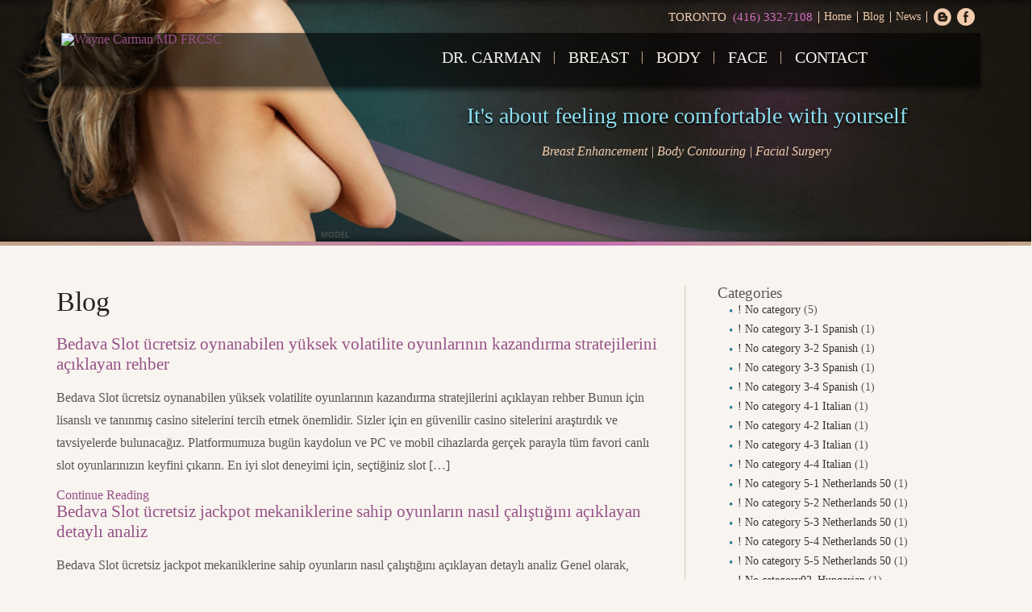

--- FILE ---
content_type: text/html; charset=UTF-8
request_url: https://www.drcarmanplasticsurgery.com/blog/page/3/
body_size: 22833
content:
<style>
.page-numbers{
  padding: 3px 9px;
    background: #844b78;
    color: #fff;
        margin-bottom: 10px;
    display: inline-block;
}
.current{
  background:#f1ccad!important;
}
</style>

<!DOCTYPE html>
<!--[if IE 7]>
<html class="ie ie7" lang="en-US">
<![endif]-->
<!--[if IE 8]>
<html class="ie ie8" lang="en-US">
<![endif]-->
<!--[if !(IE 7) & !(IE 8)]><!-->
<html lang="en-US">
<!--<![endif]-->
<head>
<meta charset="UTF-8">
<meta name="viewport" content="initial-scale=1, maximum-scale=1.0, user-scalable = no" />
<meta http-equiv="Content-Type" content="text/html; charset=iso-8859-1" />
<meta name="format-detection" content="telephone=no">
<meta name="viewport" content="initial-scale=1, maximum-scale=2.0, user-scalable = yes" />
<link rel="stylesheet" type="text/css" href="/css/style.css?v=1.0">
<link rel="stylesheet" type="text/css" href="/css/cssmodal.css?v=1.0">
<link rel="stylesheet" type="text/css" href="/css/jquery.fancybox-1.3.4.css">

<style>
.bannertextbox .requestbtn{display:none!important;}
</style>

<script type="text/javascript" src="/js/jquery-1.7.2.min.js"></script>
<script type='text/javascript' src='/js/jquery.fancybox-1.3.4.pack.js'></script>
<script type="text/javascript" src="/js/menu-resize.js" async></script>
<script type="text/javascript" charset="utf-8">
  $(document).ready(function(){
      $(".fancybox_form").fancybox(
      {
      	overlayColor:'#000000',
      	overlayOpacity: 0.80,
      	width:336,
      	height:470
      });
      $(".fancybox_video").fancybox(
  	    {
  	    	overlayColor:'#000000',
  	    	overlayOpacity: 0.80
      });

      $('.modal-toggle').on('click', function(e) {
      e.preventDefault();
      $('.modal-content').load("/includes/popup-form.html");
      $('.modal').toggleClass('is-visible');
    });
  });
</script>
<script type="text/javascript" src="/js/crhandler.js?v=1.1" async></script>
<script type="text/javascript" src="/js/phthandler.js?v=1.0" async></script>

<div class="modal">
    <div class="modal-overlay modal-toggle"></div>
    <div class="modal-wrapper modal-transition">
      <div class="modal-header">
        <button class="modal-close modal-toggle">X</button>
      </div>
      
      <div class="modal-body">
        <div class="modal-content">
          
        </div>
      </div>
    </div>
  </div><!--==== menu css ========-->
<title>
Dr. Wayne Carman | Plastic Surgery Toronto &#8211; Dr. Carman | Page 3</title>

<!-- Google tag (gtag.js) -->
<script async src="https://www.googletagmanager.com/gtag/js?id=AW-11304223807"></script>
<script>
  window.dataLayer = window.dataLayer || [];
  function gtag(){dataLayer.push(arguments);}
  gtag('js', new Date());

  gtag('config', 'AW-11304223807');
</script>


<script>

jQuery(document).ready(function(){
  jQuery(".direction_conversion").click(function(){
    gtag_report_conversion_directions();
  });
});


function gtag_report_conversion_consultation(url) {
  var callback = function () {
    if (typeof(url) != 'undefined') {
      window.location = url;
    }
  };
  gtag('event', 'conversion', {
      'send_to': 'AW-11304223807/mJofCKHwitYYEL-Io44q',
      'event_callback': callback
  });
  return false;
}

function gtag_report_conversion_form(url) {
  var callback = function () {
    if (typeof(url) != 'undefined') {
      window.location = url;
    }
  };
  gtag('event', 'conversion', {
      'send_to': 'AW-11304223807/-tF3CKTwitYYEL-Io44q',
      'event_callback': callback
  });
  return false;
}

function gtag_report_conversion_phone(url) {
  var callback = function () {
    if (typeof(url) != 'undefined') {
      window.location = url;
    }
  };
  gtag('event', 'conversion', {
      'send_to': 'AW-11304223807/-kYoCKfwitYYEL-Io44q',
      'event_callback': callback
  });
  return false;
}

function gtag_report_conversion_directions(url) {
  var callback = function () {
    if (typeof(url) != 'undefined') {
      window.location = url;
    }
  };
  gtag('event', 'conversion', {
      'send_to': 'AW-11304223807/S2VZCKrwitYYEL-Io44q',
      'event_callback': callback
  });
  return false;
}


</script>


<script>
  (function(i,s,o,g,r,a,m){i['GoogleAnalyticsObject']=r;i[r]=i[r]||function(){
  (i[r].q=i[r].q||[]).push(arguments)},i[r].l=1*new
Date();a=s.createElement(o),
  m=s.getElementsByTagName(o)[0];a.async=1;a.src=g;m.parentNode.insertBefore(a,m)
  })(window,document,'script','//www.google-analytics.com/analytics.js','ga');

  ga('create', 'UA-53772961-1', 'auto');
  ga('send', 'pageview');

</script>
<link rel="author" href="https://plus.google.com/u/0/+WayneCarman/about" /><meta name='robots' content='max-image-preview:large' />
<link rel='dns-prefetch' href='//fonts.googleapis.com' />
<link rel='stylesheet' id='wp-block-library-css' href='https://www.drcarmanplasticsurgery.com/blog/wp-includes/css/dist/block-library/style.min.css' type='text/css' media='all' />
<link rel='stylesheet' id='classic-theme-styles-css' href='https://www.drcarmanplasticsurgery.com/blog/wp-includes/css/classic-themes.min.css' type='text/css' media='all' />
<style id='global-styles-inline-css' type='text/css'>
body{--wp--preset--color--black: #000000;--wp--preset--color--cyan-bluish-gray: #abb8c3;--wp--preset--color--white: #ffffff;--wp--preset--color--pale-pink: #f78da7;--wp--preset--color--vivid-red: #cf2e2e;--wp--preset--color--luminous-vivid-orange: #ff6900;--wp--preset--color--luminous-vivid-amber: #fcb900;--wp--preset--color--light-green-cyan: #7bdcb5;--wp--preset--color--vivid-green-cyan: #00d084;--wp--preset--color--pale-cyan-blue: #8ed1fc;--wp--preset--color--vivid-cyan-blue: #0693e3;--wp--preset--color--vivid-purple: #9b51e0;--wp--preset--gradient--vivid-cyan-blue-to-vivid-purple: linear-gradient(135deg,rgba(6,147,227,1) 0%,rgb(155,81,224) 100%);--wp--preset--gradient--light-green-cyan-to-vivid-green-cyan: linear-gradient(135deg,rgb(122,220,180) 0%,rgb(0,208,130) 100%);--wp--preset--gradient--luminous-vivid-amber-to-luminous-vivid-orange: linear-gradient(135deg,rgba(252,185,0,1) 0%,rgba(255,105,0,1) 100%);--wp--preset--gradient--luminous-vivid-orange-to-vivid-red: linear-gradient(135deg,rgba(255,105,0,1) 0%,rgb(207,46,46) 100%);--wp--preset--gradient--very-light-gray-to-cyan-bluish-gray: linear-gradient(135deg,rgb(238,238,238) 0%,rgb(169,184,195) 100%);--wp--preset--gradient--cool-to-warm-spectrum: linear-gradient(135deg,rgb(74,234,220) 0%,rgb(151,120,209) 20%,rgb(207,42,186) 40%,rgb(238,44,130) 60%,rgb(251,105,98) 80%,rgb(254,248,76) 100%);--wp--preset--gradient--blush-light-purple: linear-gradient(135deg,rgb(255,206,236) 0%,rgb(152,150,240) 100%);--wp--preset--gradient--blush-bordeaux: linear-gradient(135deg,rgb(254,205,165) 0%,rgb(254,45,45) 50%,rgb(107,0,62) 100%);--wp--preset--gradient--luminous-dusk: linear-gradient(135deg,rgb(255,203,112) 0%,rgb(199,81,192) 50%,rgb(65,88,208) 100%);--wp--preset--gradient--pale-ocean: linear-gradient(135deg,rgb(255,245,203) 0%,rgb(182,227,212) 50%,rgb(51,167,181) 100%);--wp--preset--gradient--electric-grass: linear-gradient(135deg,rgb(202,248,128) 0%,rgb(113,206,126) 100%);--wp--preset--gradient--midnight: linear-gradient(135deg,rgb(2,3,129) 0%,rgb(40,116,252) 100%);--wp--preset--duotone--dark-grayscale: url('#wp-duotone-dark-grayscale');--wp--preset--duotone--grayscale: url('#wp-duotone-grayscale');--wp--preset--duotone--purple-yellow: url('#wp-duotone-purple-yellow');--wp--preset--duotone--blue-red: url('#wp-duotone-blue-red');--wp--preset--duotone--midnight: url('#wp-duotone-midnight');--wp--preset--duotone--magenta-yellow: url('#wp-duotone-magenta-yellow');--wp--preset--duotone--purple-green: url('#wp-duotone-purple-green');--wp--preset--duotone--blue-orange: url('#wp-duotone-blue-orange');--wp--preset--font-size--small: 13px;--wp--preset--font-size--medium: 20px;--wp--preset--font-size--large: 36px;--wp--preset--font-size--x-large: 42px;--wp--preset--spacing--20: 0.44rem;--wp--preset--spacing--30: 0.67rem;--wp--preset--spacing--40: 1rem;--wp--preset--spacing--50: 1.5rem;--wp--preset--spacing--60: 2.25rem;--wp--preset--spacing--70: 3.38rem;--wp--preset--spacing--80: 5.06rem;--wp--preset--shadow--natural: 6px 6px 9px rgba(0, 0, 0, 0.2);--wp--preset--shadow--deep: 12px 12px 50px rgba(0, 0, 0, 0.4);--wp--preset--shadow--sharp: 6px 6px 0px rgba(0, 0, 0, 0.2);--wp--preset--shadow--outlined: 6px 6px 0px -3px rgba(255, 255, 255, 1), 6px 6px rgba(0, 0, 0, 1);--wp--preset--shadow--crisp: 6px 6px 0px rgba(0, 0, 0, 1);}:where(.is-layout-flex){gap: 0.5em;}body .is-layout-flow > .alignleft{float: left;margin-inline-start: 0;margin-inline-end: 2em;}body .is-layout-flow > .alignright{float: right;margin-inline-start: 2em;margin-inline-end: 0;}body .is-layout-flow > .aligncenter{margin-left: auto !important;margin-right: auto !important;}body .is-layout-constrained > .alignleft{float: left;margin-inline-start: 0;margin-inline-end: 2em;}body .is-layout-constrained > .alignright{float: right;margin-inline-start: 2em;margin-inline-end: 0;}body .is-layout-constrained > .aligncenter{margin-left: auto !important;margin-right: auto !important;}body .is-layout-constrained > :where(:not(.alignleft):not(.alignright):not(.alignfull)){max-width: var(--wp--style--global--content-size);margin-left: auto !important;margin-right: auto !important;}body .is-layout-constrained > .alignwide{max-width: var(--wp--style--global--wide-size);}body .is-layout-flex{display: flex;}body .is-layout-flex{flex-wrap: wrap;align-items: center;}body .is-layout-flex > *{margin: 0;}:where(.wp-block-columns.is-layout-flex){gap: 2em;}.has-black-color{color: var(--wp--preset--color--black) !important;}.has-cyan-bluish-gray-color{color: var(--wp--preset--color--cyan-bluish-gray) !important;}.has-white-color{color: var(--wp--preset--color--white) !important;}.has-pale-pink-color{color: var(--wp--preset--color--pale-pink) !important;}.has-vivid-red-color{color: var(--wp--preset--color--vivid-red) !important;}.has-luminous-vivid-orange-color{color: var(--wp--preset--color--luminous-vivid-orange) !important;}.has-luminous-vivid-amber-color{color: var(--wp--preset--color--luminous-vivid-amber) !important;}.has-light-green-cyan-color{color: var(--wp--preset--color--light-green-cyan) !important;}.has-vivid-green-cyan-color{color: var(--wp--preset--color--vivid-green-cyan) !important;}.has-pale-cyan-blue-color{color: var(--wp--preset--color--pale-cyan-blue) !important;}.has-vivid-cyan-blue-color{color: var(--wp--preset--color--vivid-cyan-blue) !important;}.has-vivid-purple-color{color: var(--wp--preset--color--vivid-purple) !important;}.has-black-background-color{background-color: var(--wp--preset--color--black) !important;}.has-cyan-bluish-gray-background-color{background-color: var(--wp--preset--color--cyan-bluish-gray) !important;}.has-white-background-color{background-color: var(--wp--preset--color--white) !important;}.has-pale-pink-background-color{background-color: var(--wp--preset--color--pale-pink) !important;}.has-vivid-red-background-color{background-color: var(--wp--preset--color--vivid-red) !important;}.has-luminous-vivid-orange-background-color{background-color: var(--wp--preset--color--luminous-vivid-orange) !important;}.has-luminous-vivid-amber-background-color{background-color: var(--wp--preset--color--luminous-vivid-amber) !important;}.has-light-green-cyan-background-color{background-color: var(--wp--preset--color--light-green-cyan) !important;}.has-vivid-green-cyan-background-color{background-color: var(--wp--preset--color--vivid-green-cyan) !important;}.has-pale-cyan-blue-background-color{background-color: var(--wp--preset--color--pale-cyan-blue) !important;}.has-vivid-cyan-blue-background-color{background-color: var(--wp--preset--color--vivid-cyan-blue) !important;}.has-vivid-purple-background-color{background-color: var(--wp--preset--color--vivid-purple) !important;}.has-black-border-color{border-color: var(--wp--preset--color--black) !important;}.has-cyan-bluish-gray-border-color{border-color: var(--wp--preset--color--cyan-bluish-gray) !important;}.has-white-border-color{border-color: var(--wp--preset--color--white) !important;}.has-pale-pink-border-color{border-color: var(--wp--preset--color--pale-pink) !important;}.has-vivid-red-border-color{border-color: var(--wp--preset--color--vivid-red) !important;}.has-luminous-vivid-orange-border-color{border-color: var(--wp--preset--color--luminous-vivid-orange) !important;}.has-luminous-vivid-amber-border-color{border-color: var(--wp--preset--color--luminous-vivid-amber) !important;}.has-light-green-cyan-border-color{border-color: var(--wp--preset--color--light-green-cyan) !important;}.has-vivid-green-cyan-border-color{border-color: var(--wp--preset--color--vivid-green-cyan) !important;}.has-pale-cyan-blue-border-color{border-color: var(--wp--preset--color--pale-cyan-blue) !important;}.has-vivid-cyan-blue-border-color{border-color: var(--wp--preset--color--vivid-cyan-blue) !important;}.has-vivid-purple-border-color{border-color: var(--wp--preset--color--vivid-purple) !important;}.has-vivid-cyan-blue-to-vivid-purple-gradient-background{background: var(--wp--preset--gradient--vivid-cyan-blue-to-vivid-purple) !important;}.has-light-green-cyan-to-vivid-green-cyan-gradient-background{background: var(--wp--preset--gradient--light-green-cyan-to-vivid-green-cyan) !important;}.has-luminous-vivid-amber-to-luminous-vivid-orange-gradient-background{background: var(--wp--preset--gradient--luminous-vivid-amber-to-luminous-vivid-orange) !important;}.has-luminous-vivid-orange-to-vivid-red-gradient-background{background: var(--wp--preset--gradient--luminous-vivid-orange-to-vivid-red) !important;}.has-very-light-gray-to-cyan-bluish-gray-gradient-background{background: var(--wp--preset--gradient--very-light-gray-to-cyan-bluish-gray) !important;}.has-cool-to-warm-spectrum-gradient-background{background: var(--wp--preset--gradient--cool-to-warm-spectrum) !important;}.has-blush-light-purple-gradient-background{background: var(--wp--preset--gradient--blush-light-purple) !important;}.has-blush-bordeaux-gradient-background{background: var(--wp--preset--gradient--blush-bordeaux) !important;}.has-luminous-dusk-gradient-background{background: var(--wp--preset--gradient--luminous-dusk) !important;}.has-pale-ocean-gradient-background{background: var(--wp--preset--gradient--pale-ocean) !important;}.has-electric-grass-gradient-background{background: var(--wp--preset--gradient--electric-grass) !important;}.has-midnight-gradient-background{background: var(--wp--preset--gradient--midnight) !important;}.has-small-font-size{font-size: var(--wp--preset--font-size--small) !important;}.has-medium-font-size{font-size: var(--wp--preset--font-size--medium) !important;}.has-large-font-size{font-size: var(--wp--preset--font-size--large) !important;}.has-x-large-font-size{font-size: var(--wp--preset--font-size--x-large) !important;}
.wp-block-navigation a:where(:not(.wp-element-button)){color: inherit;}
:where(.wp-block-columns.is-layout-flex){gap: 2em;}
.wp-block-pullquote{font-size: 1.5em;line-height: 1.6;}
</style>
<link rel='stylesheet' id='twentythirteen-fonts-css' href='//fonts.googleapis.com/css?family=Source+Sans+Pro%3A300%2C400%2C700%2C300italic%2C400italic%2C700italic%7CBitter%3A400%2C700&#038;subset=latin%2Clatin-ext' type='text/css' media='all' />
<link rel='stylesheet' id='genericons-css' href='https://www.drcarmanplasticsurgery.com/blog/wp-content/themes/wwc/genericons/genericons.css' type='text/css' media='all' />
<link rel='stylesheet' id='twentythirteen-style-css' href='https://www.drcarmanplasticsurgery.com/blog/wp-content/themes/wwc/style.css' type='text/css' media='all' />
<!--[if lt IE 9]>
<link rel='stylesheet' id='twentythirteen-ie-css' href='https://www.drcarmanplasticsurgery.com/blog/wp-content/themes/wwc/css/ie.css' type='text/css' media='all' />
<![endif]-->
<script type='text/javascript' src='https://www.drcarmanplasticsurgery.com/blog/wp-includes/js/jquery/jquery.min.js' id='jquery-core-js'></script>
<script type='text/javascript' src='https://www.drcarmanplasticsurgery.com/blog/wp-includes/js/jquery/jquery-migrate.min.js' id='jquery-migrate-js'></script>
<link rel="https://api.w.org/" href="https://www.drcarmanplasticsurgery.com/blog/wp-json/" /><link rel="alternate" type="application/json" href="https://www.drcarmanplasticsurgery.com/blog/wp-json/wp/v2/pages/5" /><link rel="canonical" href="https://www.drcarmanplasticsurgery.com/blog/3/" />
<link rel='shortlink' href='https://www.drcarmanplasticsurgery.com/blog/' />
<link rel="alternate" type="application/json+oembed" href="https://www.drcarmanplasticsurgery.com/blog/wp-json/oembed/1.0/embed?url=https%3A%2F%2Fwww.drcarmanplasticsurgery.com%2Fblog%2F" />
<link rel="alternate" type="text/xml+oembed" href="https://www.drcarmanplasticsurgery.com/blog/wp-json/oembed/1.0/embed?url=https%3A%2F%2Fwww.drcarmanplasticsurgery.com%2Fblog%2F&#038;format=xml" />
	<style type="text/css" id="twentythirteen-header-css">
			.site-header {
			background: url(https://www.drcarmanplasticsurgery.com/blog/wp-content/themes/wwc/images/headers/circle.png) no-repeat scroll top;
			background-size: 1600px auto;
		}
		@media (max-width: 767px) {
			.site-header {
				background-size: 768px auto;
			}
		}
		@media (max-width: 359px) {
			.site-header {
				background-size: 360px auto;
			}
		}
		</style>
			<style type="text/css" id="wp-custom-css">
			.postlist li{
	line-height: 25px;
    margin-bottom: 20px;
}
.postlist{
	list-style:decimal;
}		</style>
		</head>

<body class="home paged page-template page-template-home page-template-home-php page page-id-5 paged-3 page-paged-3 no-avatars">

<header>
  <div id="header_line">
  <div id="inner_header_block">
	<div class="innertabheaderbaner"></div>
	<div class="mobheaderbaner">
	<div class="mb_txt">It's about feeling more comfortable with yourself</div>
	<img src="https://www.drcarmanplasticsurgery.com/blog/wp-content/themes/wwc/images/mob_banner.jpg" alt="Wayne Carman MD FRCSC" title="Wayne Carman MD FRCSC" /></div>
   <div class="clear"></div>
   
	<div class="mob-border"></div>
	<div class="clear"></div>

	<!-- main menu start-->
				<!-- mobile-top-menu start-->
			<div class="mobtop">
            	<div class="nav_contener">
                <div class="top_nav">
                <ul>
                <li><a href="https://www.drcarmanplasticsurgery.com/photogallery/photo_gallery.php"><img src="https://www.drcarmanplasticsurgery.com/blog/wp-content/themes/wwc/images/gallery.png" alt="Gallery" width="48" height="40" border="0" title="Gallery"/></a></li>
                <li><a href="https://www.drcarmanplasticsurgery.com/contact-us.html"><img src="https://www.drcarmanplasticsurgery.com/blog/wp-content/themes/wwc/images/location.png" alt="Location" width="57" height="40" border="0" title="Location"/></a></li>
                <li><a href="tel:+14163227108"><img src="https://www.drcarmanplasticsurgery.com/blog/wp-content/themes/wwc/images/contact.png" alt="Contact" width="52" height="40" border="0" title="Contact"/></a></li>
                <li ><a class="tab_menu toggleMenu" onClick="return OnMobileMenuClick()"><img src="https://www.drcarmanplasticsurgery.com/blog/wp-content/themes/wwc/images/menu.png" alt="Menu" width="37" height="39" border="0" title="Menu"/></a></li>
                </ul>
                </div>
                 <div class="clear"></div>
                <div class="logomobile"><a href="https://www.drcarmanplasticsurgery.com"><img src="https://www.drcarmanplasticsurgery.com/blog/wp-content/themes/wwc/images/logo-mobile.jpg" alt="Wayne Carman MD FRCSC" title="Wayne Carman MD FRCSC" /></a></div>
                <div class="clear"></div>
                </div>
            </div>
            <div class="clear"></div>
			<!-- mobile-top-menu end-->
			<div class="wrappermenu">
			<!-- main social start-->
			<div class="tablogo"><a href="https://www.drcarmanplasticsurgery.com"><img src="https://www.drcarmanplasticsurgery.com/blog/wp-content/themes/wwc/images/tab-logo.png"  alt="Wayne Carman MD FRCSC" title="Wayne Carman MD FRCSC"/></a></div>
  <div class="topmenuandsocail">
	<ul>
	  <li class="phone">Toronto&nbsp;&nbsp;<span><a href="tel:+14163227108" class="tel">(416) 332-7108</a></span></li>
	  <!-- <li class="phone"><span><a href="tel:+18884511140" class="tel">(888) 451-1140</a></span></li> -->
	  <li><a href="https://www.drcarmanplasticsurgery.com">Home</a></li>
	  <li><a href="https://www.drcarmanplasticsurgery.com/blog">Blog</a></li>
	  <li><a href="https://www.drcarmanplasticsurgery.com/plastic-surgery-news.html">News</a></li>
	  <a href="https://www.drcarmanplasticsurgery.com/blog"><li class="fb">blog</li></a>
      <a href="https://www.facebook.com/" target="_blank"><li class="fbi">facebbok</li></a>
	  <!--<a href="https://plus.google.com/+WayneCarman/about" target="_blank"><li class="gplus">glpus</li></a>-->
	  <a href="#"><li class="twitter">twitter</li></a>
	</ul>
  </div>
			<!-- main social end-->
			<!-- main-menu start-->
			<nav>
			  <div id="menubg">
				<div class="logo"><a href="https://www.drcarmanplasticsurgery.com"><img src="https://www.drcarmanplasticsurgery.com/blog/wp-content/themes/wwc/images/logo.png" alt="Wayne Carman MD FRCSC" title="Wayne Carman MD FRCSC" /></a></div>
				<div class="int-logo"><a href="https://www.drcarmanplasticsurgery.com"><img src="https://www.drcarmanplasticsurgery.com/blog/wp-content/themes/wwc/images/int-logo.png" alt="Wayne Carman MD FRCSC" title="Wayne Carman MD FRCSC" /></a></div>
				<div class="menu">
				  <ul class="nav">
					<li><a href="https://www.drcarmanplasticsurgery.com/dr-carman/dr-carman.html">Dr. Carman</a>
						<div class="dropmenu">
						<ul class="main_dropm">
							<li><a href="https://www.drcarmanplasticsurgery.com/dr-carman/practice-philosophy.html">Philosophy</a></li>
							<li><a href="https://www.drcarmanplasticsurgery.com/dr-carman/dr-carman-media.html">Media</a></li>
							<li><a href="https://www.drcarmanplasticsurgery.com/blog/">Surgeon's Blog</a></li>
						</ul>
						<div class="menuright"></div>
						</div>
					</li>
					<li><a href="https://www.drcarmanplasticsurgery.com/breast.html">Breast</a>
					  <div>
						<div class="nav-column">
						  <div class="mnuleft">
							  <div class="subdropheading" style="padding-top:9px;">
								<ul>
								    <li><a href="https://www.drcarmanplasticsurgery.com/toronto-breast-implants.html">Breast Augmentation</a></li>
								  	<!--<li><a href="https://www.drcarmanplasticsurgery.com/toronto-breast-implants.html">Breast Implants</a></li>-->
								  	<li><a href="https://www.drcarmanplasticsurgery.com/toronto-breast-lift.html">Breast Lift</a></li>
								  	<li><a href="https://www.drcarmanplasticsurgery.com/toronto-breast-reduction.html">Breast Reduction</a></li>
								</ul>

							  </div>
							</div>

							<div class="clear"></div>
						  <!--<div class="menuright"></div>-->
						  <div class="clear"></div>
						</div>
					  </div>
					</li>
					<li><a href="https://www.drcarmanplasticsurgery.com/body.html">Body</a>
						<div class="body">
						<ul class="main_dropm">
								<li><a href="https://www.drcarmanplasticsurgery.com/toronto-abdomen-liposuction.html">Liposuction</a></li>
								<li><a href="https://www.drcarmanplasticsurgery.com/toronto-tummy-tuck.html">Tummy Tuck</a></li>
								<li><a href="https://www.drcarmanplasticsurgery.com/facial-cosmetic-surgery/toronto-fat-injection.html">Fat Injection</a></li>
						</ul>
						</div>
					</li>
					<li><a href="https://www.drcarmanplasticsurgery.com/face.html">Face</a>
						<div class="face">
						<ul class="main_dropm">
							<li><a href="https://www.drcarmanplasticsurgery.com/facial-cosmetic-surgery/toronto-face-lift.html">Face Lift</a></li>
							<li><a href="https://www.drcarmanplasticsurgery.com/facial-cosmetic-surgery/toronto-eyelid-surgery.html">Eyelid Surgery</a></li>
							<li><a href="https://www.drcarmanplasticsurgery.com/facial-cosmetic-surgery/rhinoplasty-toronto.html">Rhinoplasty</a></li>
							<li><a href="https://www.drcarmanplasticsurgery.com/facial-cosmetic-surgery/toronto-forehead-lift.html">Forehead Lift</a></li>
							<li><a href="https://www.drcarmanplasticsurgery.com/facial-cosmetic-surgery/toronto-fat-injection.html">Fat Injection</a></li>
							<li><a href="https://www.drcarmanplasticsurgery.com/facial-cosmetic-surgery/toronto-lip-enhancement.html">Lip Enhancement</a></li>
							<li><a href="https://www.drcarmanplasticsurgery.com/non-surgical-procedures/toronto-botox.html">BOTOX<sup style="line-height:0px">&reg;</sup> Cosmetic</a></li>
						</ul>
						</div>
					</li>
					<!--<li><a href="https://www.drcarmanplasticsurgery.com/photogallery/photo_gallery.php">Gallery</a></li> -->
					<li><a href="https://www.drcarmanplasticsurgery.com/contact-us.html">Contact</a></li>
				  </ul>
				</div>
				<div class="clear"></div>
			  </div>
			  </nav>
			<!-- main-menu end-->
			<!-- main banner text start-->
			<div class="bannertextbox">
	<h4>It's about feeling more comfortable with yourself</h4>
	<p>Breast Enhancement  |  Body Contouring  |  Facial Surgery</p>
	<a href="javascript:void(0)" class="modal-toggle">
	<div class="requestbtn">Request Your Consultation</div>
	</a>
	<div class="clear"></div>
</div>
<div class="clear"></div>
			<!-- main banner text end-->
			</div>
		  </div>
		</div>
  <nav>
    <div id="top-menu-contener">

      <!--< mobile menu start here>-->
      <div class="m_menu_set">
        <div id="tab-top-location"> <a href="https://www.drcarmanplasticsurgery.com/contact-us.html" class="tab_location">Location</a></div>
        <div id="tab-top-menu"><a class="tab_menu toggleMenu" onClick="return OnMobileMenuClick()">Menu</a></div>
      </div>
      <!--< mobile menu start here>-->

    </div>

    <!-- mobile header section start here-->
    <div id="mobileToolbar">
					  <ul>
						<li><a onClick="return OnMobileSubMenuClick($(this));" style="cursor:pointer;">Dr. Carman</a>
						  <ul>
							<li><a href="https://www.drcarmanplasticsurgery.com/dr-carman/dr-carman.html">&raquo; Section Overview</a></li>
							  <li><a href="https://www.drcarmanplasticsurgery.com/dr-carman/practice-philosophy.html">&raquo; Philosophy</a></li>
							  <li><a href="https://www.drcarmanplasticsurgery.com/dr-carman/dr-carman-media.html">&raquo; Media</a></li>
							  <li><a href="https://www.drcarmanplasticsurgery.com/blog/">&raquo; Surgeon's Blog</a></li>
						  </ul>
						</li>
						<li><a onClick="return OnMobileSubMenuClick($(this));" style="cursor:pointer;">Breast</a>
						  <ul>
							<li><a href="https://www.drcarmanplasticsurgery.com/breast.html">&raquo; Section Overview</a></li>
							<li><a href="https://www.drcarmanplasticsurgery.com/toronto-breast-implants.html">&raquo; Breast Augmentation</a>
								<ul>
									<li><a href="https://www.drcarmanplasticsurgery.com/breast-augmentation/breast-augmentation-preparation.html">&raquo; How to Prepare?</a></li>
									<li><a href="https://www.drcarmanplasticsurgery.com/breast-augmentation/breast-augmentation-planning.html">&raquo; Planning your surgery with Dr. Carman</a></li>
									<li><a href="https://www.drcarmanplasticsurgery.com/breast-augmentation/breast-augmentation-anesthesia.html">&raquo; Anesthesia for Breast Augmentation</a></li>
									<!--<li><a href="#">&raquo; Breast Augmentation Surgery</a></li> -->
									<li><a href="https://www.drcarmanplasticsurgery.com/breast-augmentation/submuscular-breast-augmentation.html">&raquo; Sub-muscular Implant placement</a></li>
									<li><a href="https://www.drcarmanplasticsurgery.com/breast-augmentation/toronto-breast-augmentation-swelling.html">&raquo; Help with Swelling After Surgery</a></li>
									<li><a href="https://www.drcarmanplasticsurgery.com/breast-augmentation/breast-augmentation-pregnancy.html">&raquo; Breast Augmentation After Pregnancy</a></li>
									<li><a href="https://www.drcarmanplasticsurgery.com/breast-augmentation/breast-augmentation-scarring.html">&raquo; Breast Implant and Scarring</a></li>
									<li><a href="https://www.drcarmanplasticsurgery.com/breast-augmentation/breastLift-vs-breastAugmentation.html">&raquo; Breast Lift or Augmentation?</a></li>
									<li><a href="https://www.drcarmanplasticsurgery.com/breast-augmentation/breast-augmentation-risks.html">&raquo; Risks and Safety</a></li>
									<li><a href="https://www.drcarmanplasticsurgery.com/breast-augmentation/breast-augmentation-financing.html">&raquo; Patient Financing</a></li>
									<li><a href="https://www.drcarmanplasticsurgery.com/breast-augmentation/breast-augmentation-recovery.html">&raquo; Recovering from Breast Augmentation</a></li>
									<li><a href="https://www.drcarmanplasticsurgery.com/breast-augmentation/breast-augmentation-incisions.html">&raquo; Incision Placement for Breast Augmentation</a></li>
									<li><a href="https://www.drcarmanplasticsurgery.com/photogallery/case_section.php?SCatId=1">&raquo; Breast Augmentation Gallery</a></li>
								</ul>
							</li>

							<li><a href="#">&raquo; Breast Implants</a>
								<ul>
									 <li><a href="https://www.drcarmanplasticsurgery.com/breast-augmentation/breast-implants.html">Breast Implant Types</a></li>
									<li><a href="https://www.drcarmanplasticsurgery.com/breast-augmentation/augmentation-gel-implants.html">Gel Filled Breast Implants</a></li>
									<li><a href="https://www.drcarmanplasticsurgery.com/breast-augmentation/silicone-breast-augmentation.html">Silicone Filled Breast Implants</a></li>
								</ul>
							</li>
							<li><a href="https://www.drcarmanplasticsurgery.com/toronto-breast-lift.html">&raquo; Breast Lift</a></li>
							<li><a href="https://www.drcarmanplasticsurgery.com/toronto-breast-reduction.html">&raquo; Breast Reduction</a></li>
						  </ul>
						</li>
						<li><a onClick="return OnMobileSubMenuClick($(this));" style="cursor:pointer;">Body</a>
						  <ul>
							<li><a href="https://www.drcarmanplasticsurgery.com/body.html">&raquo; Section Overview</a></li>
							<li><a href="https://www.drcarmanplasticsurgery.com/toronto-abdomen-liposuction.html">&raquo; Liposuction</a>
								<ul>
									<li><a href="https://www.drcarmanplasticsurgery.com/liposuction/toronto-liposuction-candidates.html">&raquo; Are you a Liposuction Candidate?</a></li>
								<li><a href="https://www.drcarmanplasticsurgery.com/liposuction/common-liposuction-areas.html">&raquo; Common Liposuction Areas</a></li>
								<li><a href="https://www.drcarmanplasticsurgery.com/facial-cosmetic-surgery/toronto-facial-liposuction.html">&raquo; Liposuction of Lower Face</a></li>
								<li><a href="https://www.drcarmanplasticsurgery.com/liposuction/toronto-knee-liposuction.html">&raquo; Liposuction of the Knee</a></li>
								<li><a href="https://www.drcarmanplasticsurgery.com/toronto-breast-reduction.html">&raquo; Liposuction Breast Reduction</a></li>
								<li><a href="https://www.drcarmanplasticsurgery.com/photogallery/case_section.php?SCatId=4">&raquo; Liposuction Gallery</a></li>
								</ul>
							</li>

							<li><a href="https://www.drcarmanplasticsurgery.com/toronto-tummy-tuck.html">&raquo; Tummy Tuck</a>
								<ul>
									<li><a href="https://www.drcarmanplasticsurgery.com/photogallery/case_section.php?SCatId=5">&raquo; Tummy Tuck Gallery</a></li>
								</ul>
							</li>
							<li><a href="#">&raquo; Fat Injection</a></li>

						  </ul>
						</li>
						<li><a onClick="return OnMobileSubMenuClick($(this));" style="cursor:pointer;">Face</a>
						  <ul>
							<li><a href="https://www.drcarmanplasticsurgery.com/face.html">&raquo; Section Overview</a></li>
							<li><a href="https://www.drcarmanplasticsurgery.com/facial-cosmetic-surgery/toronto-face-lift.html">&raquo; Face Lift</a></li>
							<li><a href="https://www.drcarmanplasticsurgery.com/facial-cosmetic-surgery/toronto-eyelid-surgery.html">&raquo; Eyelid Surgery</a></li>
							<li><a href="https://www.drcarmanplasticsurgery.com/facial-cosmetic-surgery/rhinoplasty-toronto.html">&raquo; Rhinoplasty</a></li>
							<li><a href="https://www.drcarmanplasticsurgery.com/facial-cosmetic-surgery/toronto-forehead-lift.html">&raquo; Forehead Lift</a></li>
							<li><a href="https://www.drcarmanplasticsurgery.com/facial-cosmetic-surgery/toronto-fat-injection.html">&raquo; Fat Injection</a></li>
							<li><a href="https://www.drcarmanplasticsurgery.com/facial-cosmetic-surgery/toronto-lip-enhancement.html">&raquo; Lip Enhancement</a></li>
							<li><a href="https://www.drcarmanplasticsurgery.com/non-surgical-procedures/toronto-botox.html">&raquo; BOTOX<sup style="line-height:0px">&reg;</sup> Cosmetic</a></li>
						  </ul>
						</li>

						<li><a href="https://www.drcarmanplasticsurgery.com/photogallery/photo_gallery.php"><span>Gallery</span></a></li>
						<li><a href="https://www.drcarmanplasticsurgery.com/contact-us.html"><span>Contact</span></a></li>
					  </ul>
				  </div>
  </nav>
  <!--< mobile menu start here>-->
</header>
<div id="content_section">
  <div class="wrapper">
    <div class="left_section">
      <div class="mobilebtnactive">
        <ul>
          <a href="/popupcontact.html" class="fancybox_form iframe">
          
          </a>
        </ul>
      </div>
      <!-- WP CODEX -->
						                        <h1>Blog</h1>
                                                						                                                	
                        <h2><a href="https://www.drcarmanplasticsurgery.com/blog/bedava-slot-ucretsiz-oynanabilen-yuksek-volatilite-26/">Bedava Slot ücretsiz oynanabilen yüksek volatilite oyunlarının kazandırma stratejilerini açıklayan rehber</a></h2>
                        <p>Bedava Slot ücretsiz oynanabilen yüksek volatilite oyunlarının kazandırma stratejilerini açıklayan rehber Bunun için lisanslı ve tanınmış casino sitelerini tercih etmek önemlidir. Sizler için en güvenilir casino sitelerini araştırdık ve tavsiyelerde bulunacağız. Platformumuza bugün kaydolun ve PC ve mobil cihazlarda gerçek parayla tüm favori canlı slot oyunlarınızın keyfini çıkarın. En iyi slot deneyimi için, seçtiğiniz slot [&hellip;]</p>
						<div class="space10"></div>
 					     <div class="socilaconarea">
<div class="leftarea"></div>
                             <div class="rightarea"><a href="https://www.drcarmanplasticsurgery.com/blog/bedava-slot-ucretsiz-oynanabilen-yuksek-volatilite-26/"><div class="continue">Continue Reading</div></a></div>
                             <div class="clear_both"></div>
                         </div>	
                         <div class="space20"></div> 
						 	
                        <h2><a href="https://www.drcarmanplasticsurgery.com/blog/bedava-slot-ucretsiz-jackpot-mekaniklerine-sahip-42/">Bedava Slot ücretsiz jackpot mekaniklerine sahip oyunların nasıl çalıştığını açıklayan detaylı analiz</a></h2>
                        <p>Bedava Slot ücretsiz jackpot mekaniklerine sahip oyunların nasıl çalıştığını açıklayan detaylı analiz Genel olarak, oyuncuları kendi araştırmalarını yapmaya ve bireysel ihtiyaçlarına ve tercihlerine uygun bir slot sitesi seçmeye teşvik ediyoruz. Doğru seçimle, online slotlar saatlerce eğlence ve büyük kazanma şansı sunabilir. Sonuç olarak, online slotlar Türkiye&#8217;de giderek daha popüler hale gelmiş, birçok oyuncu kendi evlerinin [&hellip;]</p>
						<div class="space10"></div>
 					     <div class="socilaconarea">
<div class="leftarea"></div>
                             <div class="rightarea"><a href="https://www.drcarmanplasticsurgery.com/blog/bedava-slot-ucretsiz-jackpot-mekaniklerine-sahip-42/"><div class="continue">Continue Reading</div></a></div>
                             <div class="clear_both"></div>
                         </div>	
                         <div class="space20"></div> 
						 	
                        <h2><a href="https://www.drcarmanplasticsurgery.com/blog/en-cok-kazandran-slot-duuk-butceyle-yuksek-kazanc-15/">En Çok Kazandıran Slot düşük bütçeyle yüksek kazanç elde etmek isteyen oyuncular için en iyi oyun seçenekleri</a></h2>
                        <p>En Çok Kazandıran Slot düşük bütçeyle yüksek kazanç elde etmek isteyen oyuncular için en iyi oyun seçenekleri Sonuç olarak, yüksek RTP’li slotlar 2025 yılında da oyuncuların kazanç ihtimalini artırarak daha güvenli bir tercih olmaya devam ediyor. Yüksek RTP (yaklaşık %98) oranıyla bilinen Blood Suckers, düşük volatilite yapısı sayesinde sürekli küçük kazançlarla oyuncuların bakiyesini dengede tutuyor. [&hellip;]</p>
						<div class="space10"></div>
 					     <div class="socilaconarea">
<div class="leftarea"></div>
                             <div class="rightarea"><a href="https://www.drcarmanplasticsurgery.com/blog/en-cok-kazandran-slot-duuk-butceyle-yuksek-kazanc-15/"><div class="continue">Continue Reading</div></a></div>
                             <div class="clear_both"></div>
                         </div>	
                         <div class="space20"></div> 
						 	
                        <h2><a href="https://www.drcarmanplasticsurgery.com/blog/doum-gununde-bonus-veren-tum-platformlar-arasnda-43/">Doğum gününde bonus veren tüm platformlar arasında en hızlı kayıt ve en kolay bonus alma süreçlerini sunan sitelerin geniş karşılaştırması</a></h2>
                        <p>Doğum gününde bonus veren tüm platformlar arasında en hızlı kayıt ve en kolay bonus alma süreçlerini sunan sitelerin geniş karşılaştırması Fiziksel mağazalar, genellikle müşteri hizmetleri konusunda daha erişilebilir bir deneyim sunar. Alışveriş yapanlar, mağaza çalışanlarından yardım alabilir ve doğru hediye seçimi için tavsiyeler isteyebilir. Doğum günü hediyesi önerileri kapsamında Blue Diamond pırlanta tasarımlarını detaylı şekilde [&hellip;]</p>
						<div class="space10"></div>
 					     <div class="socilaconarea">
<div class="leftarea"></div>
                             <div class="rightarea"><a href="https://www.drcarmanplasticsurgery.com/blog/doum-gununde-bonus-veren-tum-platformlar-arasnda-43/"><div class="continue">Continue Reading</div></a></div>
                             <div class="clear_both"></div>
                         </div>	
                         <div class="space20"></div> 
						 	
                        <h2><a href="https://www.drcarmanplasticsurgery.com/blog/u-anda-slot-oyunlarnda-en-cok-kazandran-oyun-2026-159/">Şu anda slot oyunlarında en çok kazandıran oyun 2026 yılında en çok tercih edilen jackpot slotlarının güncel kazanç değerlendirmesi</a></h2>
                        <p>Şu anda slot oyunlarında en çok kazandıran oyun 2026 yılında en çok tercih edilen jackpot slotlarının güncel kazanç değerlendirmesi Yüksek RTP değerine sahip oyunlar seçmek, uzun vadede kaybetme riskinizi azaltır ve daha fazla kazanma şansı sunar. Etkili bankroll yönetimi, slot oyunlarında sürdürülebilir başarının temelidir. Oyun bütçenizi belirlerken, kaybetmeyi göze alabileceğiniz miktarı ayırın ve bu sınırı [&hellip;]</p>
						<div class="space10"></div>
 					     <div class="socilaconarea">
<div class="leftarea"></div>
                             <div class="rightarea"><a href="https://www.drcarmanplasticsurgery.com/blog/u-anda-slot-oyunlarnda-en-cok-kazandran-oyun-2026-159/"><div class="continue">Continue Reading</div></a></div>
                             <div class="clear_both"></div>
                         </div>	
                         <div class="space20"></div> 
						 	
                         <a class="prev page-numbers" href="https://www.drcarmanplasticsurgery.com/blog/page/2/">&laquo; Previous</a>
<a class="page-numbers" href="https://www.drcarmanplasticsurgery.com/blog/page/1/">1</a>
<a class="page-numbers" href="https://www.drcarmanplasticsurgery.com/blog/page/2/">2</a>
<span aria-current="page" class="page-numbers current">3</span>
<a class="page-numbers" href="https://www.drcarmanplasticsurgery.com/blog/page/4/">4</a>
<a class="page-numbers" href="https://www.drcarmanplasticsurgery.com/blog/page/5/">5</a>
<span class="page-numbers dots">&hellip;</span>
<a class="page-numbers" href="https://www.drcarmanplasticsurgery.com/blog/page/1812/">1,812</a>
<a class="next page-numbers" href="https://www.drcarmanplasticsurgery.com/blog/page/4/">Next &raquo;</a>                          	
                                
      <div class="backtotop"><a href="#">Back To Top&nbsp;<img src="https://www.drcarmanplasticsurgery.com/blog/wp-content/themes/wwc/images/backtop.jpg" /></a></div>
    </div>
    <aside>
  <div class="right_section">
    <div class="sidemenu">
	<aside id="categories-2" class="widget widget_categories"><h3 class="widget-title">Categories</h3>
			<ul>
					<li class="cat-item cat-item-299"><a href="https://www.drcarmanplasticsurgery.com/blog/category/no-category/">! No category</a> (5)
</li>
	<li class="cat-item cat-item-748"><a href="https://www.drcarmanplasticsurgery.com/blog/category/no-category-3-1-spanish/">! No category 3-1 Spanish</a> (1)
</li>
	<li class="cat-item cat-item-749"><a href="https://www.drcarmanplasticsurgery.com/blog/category/no-category-3-2-spanish/">! No category 3-2 Spanish</a> (1)
</li>
	<li class="cat-item cat-item-750"><a href="https://www.drcarmanplasticsurgery.com/blog/category/no-category-3-3-spanish/">! No category 3-3 Spanish</a> (1)
</li>
	<li class="cat-item cat-item-751"><a href="https://www.drcarmanplasticsurgery.com/blog/category/no-category-3-4-spanish/">! No category 3-4 Spanish</a> (1)
</li>
	<li class="cat-item cat-item-858"><a href="https://www.drcarmanplasticsurgery.com/blog/category/no-category-4-1-italian/">! No category 4-1 Italian</a> (1)
</li>
	<li class="cat-item cat-item-859"><a href="https://www.drcarmanplasticsurgery.com/blog/category/no-category-4-2-italian/">! No category 4-2 Italian</a> (1)
</li>
	<li class="cat-item cat-item-860"><a href="https://www.drcarmanplasticsurgery.com/blog/category/no-category-4-3-italian/">! No category 4-3 Italian</a> (1)
</li>
	<li class="cat-item cat-item-861"><a href="https://www.drcarmanplasticsurgery.com/blog/category/no-category-4-4-italian/">! No category 4-4 Italian</a> (1)
</li>
	<li class="cat-item cat-item-926"><a href="https://www.drcarmanplasticsurgery.com/blog/category/no-category-5-1-netherlands-50/">! No category 5-1 Netherlands 50</a> (1)
</li>
	<li class="cat-item cat-item-928"><a href="https://www.drcarmanplasticsurgery.com/blog/category/no-category-5-2-netherlands-50/">! No category 5-2 Netherlands 50</a> (1)
</li>
	<li class="cat-item cat-item-929"><a href="https://www.drcarmanplasticsurgery.com/blog/category/no-category-5-3-netherlands-50/">! No category 5-3 Netherlands 50</a> (1)
</li>
	<li class="cat-item cat-item-930"><a href="https://www.drcarmanplasticsurgery.com/blog/category/no-category-5-4-netherlands-50/">! No category 5-4 Netherlands 50</a> (1)
</li>
	<li class="cat-item cat-item-931"><a href="https://www.drcarmanplasticsurgery.com/blog/category/no-category-5-5-netherlands-50/">! No category 5-5 Netherlands 50</a> (1)
</li>
	<li class="cat-item cat-item-716"><a href="https://www.drcarmanplasticsurgery.com/blog/category/no-category02-hungarian/">! No category02_Hungarian</a> (1)
</li>
	<li class="cat-item cat-item-713"><a href="https://www.drcarmanplasticsurgery.com/blog/category/no-category03-greek/">! No category03_Greek</a> (1)
</li>
	<li class="cat-item cat-item-714"><a href="https://www.drcarmanplasticsurgery.com/blog/category/no-category04-greek/">! No category04_Greek</a> (1)
</li>
	<li class="cat-item cat-item-87"><a href="https://www.drcarmanplasticsurgery.com/blog/category/bez-rubriki/">! Без рубрики</a> (6)
</li>
	<li class="cat-item cat-item-572"><a href="https://www.drcarmanplasticsurgery.com/blog/category/03-12/">03.12</a> (1)
</li>
	<li class="cat-item cat-item-644"><a href="https://www.drcarmanplasticsurgery.com/blog/category/08-goldstueck-vienna-at/">08. goldstueck-vienna.at</a> (1)
</li>
	<li class="cat-item cat-item-1279"><a href="https://www.drcarmanplasticsurgery.com/blog/category/08-01/">08.01</a> (1)
</li>
	<li class="cat-item cat-item-645"><a href="https://www.drcarmanplasticsurgery.com/blog/category/09-armestheaterwien-at/">09. ArmesTheaterWien.at</a> (1)
</li>
	<li class="cat-item cat-item-882"><a href="https://www.drcarmanplasticsurgery.com/blog/category/1/">1</a> (5)
</li>
	<li class="cat-item cat-item-1205"><a href="https://www.drcarmanplasticsurgery.com/blog/category/1-win-int-in/">1-win.int.in</a> (1)
</li>
	<li class="cat-item cat-item-607"><a href="https://www.drcarmanplasticsurgery.com/blog/category/1-wienwin-at/">1. wienwin.at</a> (1)
</li>
	<li class="cat-item cat-item-734"><a href="https://www.drcarmanplasticsurgery.com/blog/category/lebandit-online-com/1000-50-50-allz/">1000 50-50 allZ</a> (2)
</li>
	<li class="cat-item cat-item-824"><a href="https://www.drcarmanplasticsurgery.com/blog/category/tutbonus-ru/1000-50-50z/">1000 50-50Z</a> (3)
</li>
	<li class="cat-item cat-item-660"><a href="https://www.drcarmanplasticsurgery.com/blog/category/digitalgmu-ru/1000-allz/">1000 allZ</a> (4)
</li>
	<li class="cat-item cat-item-731"><a href="https://www.drcarmanplasticsurgery.com/blog/category/www-steiko-ru/1000-ancorz/">1000 ancorZ</a> (24)
</li>
	<li class="cat-item cat-item-937"><a href="https://www.drcarmanplasticsurgery.com/blog/category/libellemerkezi-com/1000z/">1000Z</a> (124)
</li>
	<li class="cat-item cat-item-1380"><a href="https://www.drcarmanplasticsurgery.com/blog/category/tmespokerdomzerkalorabocheenaseg/1000z-50-50/">1000Z 50-50</a> (3)
</li>
	<li class="cat-item cat-item-286"><a href="https://www.drcarmanplasticsurgery.com/blog/category/10eurodeposit/">10eurodeposit</a> (1)
</li>
	<li class="cat-item cat-item-1099"><a href="https://www.drcarmanplasticsurgery.com/blog/category/10mostbet/">10Mostbet</a> (1)
</li>
	<li class="cat-item cat-item-643"><a href="https://www.drcarmanplasticsurgery.com/blog/category/111/">111</a> (4)
</li>
	<li class="cat-item cat-item-873"><a href="https://www.drcarmanplasticsurgery.com/blog/category/www-edenivegan-hu/1140z/">1140Z</a> (2)
</li>
	<li class="cat-item cat-item-1131"><a href="https://www.drcarmanplasticsurgery.com/blog/category/11mostbet/">11Mostbet</a> (1)
</li>
	<li class="cat-item cat-item-925"><a href="https://www.drcarmanplasticsurgery.com/blog/category/www-ertekesitoallas-hu/1250z/">1250Z</a> (3)
</li>
	<li class="cat-item cat-item-646"><a href="https://www.drcarmanplasticsurgery.com/blog/category/13-richard-seeber-at/">13. richard-seeber.at</a> (1)
</li>
	<li class="cat-item cat-item-1003"><a href="https://www.drcarmanplasticsurgery.com/blog/category/nges-hu/1300z/">1300Z</a> (1)
</li>
	<li class="cat-item cat-item-1183"><a href="https://www.drcarmanplasticsurgery.com/blog/category/auto-werkstatt-nuernberg-de/1340z/">1340Z</a> (1)
</li>
	<li class="cat-item cat-item-865"><a href="https://www.drcarmanplasticsurgery.com/blog/category/dvdfutar-hu/1350z/">1350Z</a> (3)
</li>
	<li class="cat-item cat-item-867"><a href="https://www.drcarmanplasticsurgery.com/blog/category/www-turania-hu/1390z/">1390Z</a> (4)
</li>
	<li class="cat-item cat-item-1168"><a href="https://www.drcarmanplasticsurgery.com/blog/category/www-medizinrecht-ratgeber-de/1480z/">1480Z</a> (1)
</li>
	<li class="cat-item cat-item-1241"><a href="https://www.drcarmanplasticsurgery.com/blog/category/dhsszerviz-hu/1600z-2/">1600Z</a> (3)
</li>
	<li class="cat-item cat-item-1243"><a href="https://www.drcarmanplasticsurgery.com/blog/category/www-ablakuvegmester-hu/1620z/">1620Z</a> (3)
</li>
	<li class="cat-item cat-item-850"><a href="https://www.drcarmanplasticsurgery.com/blog/category/18-12/">18.12</a> (1)
</li>
	<li class="cat-item cat-item-1245"><a href="https://www.drcarmanplasticsurgery.com/blog/category/www-piccolatoscanapecs-hu/1830z/">1830Z</a> (3)
</li>
	<li class="cat-item cat-item-908"><a href="https://www.drcarmanplasticsurgery.com/blog/category/tenisz-palya-hu/1990z/">1990Z</a> (4)
</li>
	<li class="cat-item cat-item-148"><a href="https://www.drcarmanplasticsurgery.com/blog/category/1betcasino-de/">1betcasino.de</a> (1)
</li>
	<li class="cat-item cat-item-809"><a href="https://www.drcarmanplasticsurgery.com/blog/category/1casino/">1casino</a> (1)
</li>
	<li class="cat-item cat-item-990"><a href="https://www.drcarmanplasticsurgery.com/blog/category/1mostbet/">1Mostbet</a> (1)
</li>
	<li class="cat-item cat-item-129"><a href="https://www.drcarmanplasticsurgery.com/blog/category/1win-eg-net/">1win-eg.net</a> (1)
</li>
	<li class="cat-item cat-item-971"><a href="https://www.drcarmanplasticsurgery.com/blog/category/1win-eg-netar-eg-z/">1win-eg.netar-eg z</a> (1)
</li>
	<li class="cat-item cat-item-1310"><a href="https://www.drcarmanplasticsurgery.com/blog/category/1winbet-ml-x2/">1winbet.ml x2</a> (1)
</li>
	<li class="cat-item cat-item-423"><a href="https://www.drcarmanplasticsurgery.com/blog/category/1xbet-online-casino-com/">1xbet-online-casino.com</a> (1)
</li>
	<li class="cat-item cat-item-438"><a href="https://www.drcarmanplasticsurgery.com/blog/category/1xbet-online-casino-comuz/">1xbet-online-casino.comuz</a> (1)
</li>
	<li class="cat-item cat-item-89"><a href="https://www.drcarmanplasticsurgery.com/blog/category/1xbet-uzbek-org/">1xbet-uzbek.org</a> (1)
</li>
	<li class="cat-item cat-item-623"><a href="https://www.drcarmanplasticsurgery.com/blog/category/1xbet1/">1xbet1</a> (2)
</li>
	<li class="cat-item cat-item-1060"><a href="https://www.drcarmanplasticsurgery.com/blog/category/1xbet10/">1xbet10</a> (1)
</li>
	<li class="cat-item cat-item-1062"><a href="https://www.drcarmanplasticsurgery.com/blog/category/1xbet11/">1xbet11</a> (1)
</li>
	<li class="cat-item cat-item-1065"><a href="https://www.drcarmanplasticsurgery.com/blog/category/1xbet12/">1xbet12</a> (1)
</li>
	<li class="cat-item cat-item-1077"><a href="https://www.drcarmanplasticsurgery.com/blog/category/1xbet13/">1xbet13</a> (1)
</li>
	<li class="cat-item cat-item-628"><a href="https://www.drcarmanplasticsurgery.com/blog/category/1xbet2/">1xbet2</a> (3)
</li>
	<li class="cat-item cat-item-652"><a href="https://www.drcarmanplasticsurgery.com/blog/category/1xbet3/">1xbet3</a> (2)
</li>
	<li class="cat-item cat-item-662"><a href="https://www.drcarmanplasticsurgery.com/blog/category/1xbet4/">1xbet4</a> (3)
</li>
	<li class="cat-item cat-item-683"><a href="https://www.drcarmanplasticsurgery.com/blog/category/1xbet5/">1xbet5</a> (2)
</li>
	<li class="cat-item cat-item-1031"><a href="https://www.drcarmanplasticsurgery.com/blog/category/1xbet6/">1xbet6</a> (2)
</li>
	<li class="cat-item cat-item-1039"><a href="https://www.drcarmanplasticsurgery.com/blog/category/1xbet7/">1xbet7</a> (1)
</li>
	<li class="cat-item cat-item-1056"><a href="https://www.drcarmanplasticsurgery.com/blog/category/1xbet9/">1xbet9</a> (1)
</li>
	<li class="cat-item cat-item-760"><a href="https://www.drcarmanplasticsurgery.com/blog/category/1xslot-beregaevo-ru-120/">1xslot.beregaevo.ru 120</a> (1)
</li>
	<li class="cat-item cat-item-606"><a href="https://www.drcarmanplasticsurgery.com/blog/category/2-salzburg2016-at/">2. salzburg2016.at</a> (1)
</li>
	<li class="cat-item cat-item-1420"><a href="https://www.drcarmanplasticsurgery.com/blog/category/200-casino-deneme-bonus-com-1000/">200-casino-deneme-bonus.com 1000</a> (1)
</li>
	<li class="cat-item cat-item-797"><a href="https://www.drcarmanplasticsurgery.com/blog/category/wings-apart-ru/2000-ancorz/">2000 ancorZ</a> (6)
</li>
	<li class="cat-item cat-item-1128"><a href="https://www.drcarmanplasticsurgery.com/blog/category/biyskmedspo-ru/2000z/">2000Z</a> (8)
</li>
	<li class="cat-item cat-item-889"><a href="https://www.drcarmanplasticsurgery.com/blog/category/mi-faq-ru/2000z-50-50/">2000Z 50-50</a> (2)
</li>
	<li class="cat-item cat-item-763"><a href="https://www.drcarmanplasticsurgery.com/blog/category/20betaustria-at/">20betaustria.at</a> (2)
</li>
	<li class="cat-item cat-item-881"><a href="https://www.drcarmanplasticsurgery.com/blog/category/www-ertekesitoallas-hu/2290z/">2290Z</a> (5)
</li>
	<li class="cat-item cat-item-191"><a href="https://www.drcarmanplasticsurgery.com/blog/category/22betwetten-de/">22betwetten.de</a> (1)
</li>
	<li class="cat-item cat-item-627"><a href="https://www.drcarmanplasticsurgery.com/blog/category/25-mukusal-at/">25. mukusal.at</a> (1)
</li>
	<li class="cat-item cat-item-629"><a href="https://www.drcarmanplasticsurgery.com/blog/category/29-youngheroes-at/">29. youngheroes.at</a> (1)
</li>
	<li class="cat-item cat-item-819"><a href="https://www.drcarmanplasticsurgery.com/blog/category/2casino/">2casino</a> (1)
</li>
	<li class="cat-item cat-item-1027"><a href="https://www.drcarmanplasticsurgery.com/blog/category/2mostbet/">2Mostbet</a> (1)
</li>
	<li class="cat-item cat-item-1139"><a href="https://www.drcarmanplasticsurgery.com/blog/category/3/">3</a> (2)
</li>
	<li class="cat-item cat-item-1036"><a href="https://www.drcarmanplasticsurgery.com/blog/category/3-momangcasinoofficial-com-mozhno-progonjat/">3. momangcasinoofficial.com (можно прогонять)</a> (1)
</li>
	<li class="cat-item cat-item-608"><a href="https://www.drcarmanplasticsurgery.com/blog/category/3-planungundvielfalt-at/">3. planungundvielfalt.at</a> (1)
</li>
	<li class="cat-item cat-item-1196"><a href="https://www.drcarmanplasticsurgery.com/blog/category/www-medizinrecht-ratgeber-de/300z/">300Z</a> (1)
</li>
	<li class="cat-item cat-item-53"><a href="https://www.drcarmanplasticsurgery.com/blog/category/35/">35</a> (1)
</li>
	<li class="cat-item cat-item-1032"><a href="https://www.drcarmanplasticsurgery.com/blog/category/3mostbet/">3Mostbet</a> (1)
</li>
	<li class="cat-item cat-item-1313"><a href="https://www.drcarmanplasticsurgery.com/blog/category/4/">4</a> (2)
</li>
	<li class="cat-item cat-item-611"><a href="https://www.drcarmanplasticsurgery.com/blog/category/4-tavoliexpo/">4.tavoliexpo</a> (2)
</li>
	<li class="cat-item cat-item-80"><a href="https://www.drcarmanplasticsurgery.com/blog/category/40-burning-hot-6-reels-gr/">40-burning-hot-6-reels.gr</a> (1)
</li>
	<li class="cat-item cat-item-927"><a href="https://www.drcarmanplasticsurgery.com/blog/category/agro-code-ru/4000-ancorz/">4000 ancorZ</a> (4)
</li>
	<li class="cat-item cat-item-991"><a href="https://www.drcarmanplasticsurgery.com/blog/category/400z/">400Z</a> (1)
</li>
	<li class="cat-item cat-item-232"><a href="https://www.drcarmanplasticsurgery.com/blog/category/4122/">4122</a> (4)
</li>
	<li class="cat-item cat-item-1152"><a href="https://www.drcarmanplasticsurgery.com/blog/category/44/">44</a> (2)
</li>
	<li class="cat-item cat-item-1106"><a href="https://www.drcarmanplasticsurgery.com/blog/category/bizzocasino-hu/450z/">450Z</a> (1)
</li>
	<li class="cat-item cat-item-1038"><a href="https://www.drcarmanplasticsurgery.com/blog/category/4mostbet/">4Mostbet</a> (1)
</li>
	<li class="cat-item cat-item-1000"><a href="https://www.drcarmanplasticsurgery.com/blog/category/5/">5</a> (2)
</li>
	<li class="cat-item cat-item-609"><a href="https://www.drcarmanplasticsurgery.com/blog/category/5-nobelvienna-at/">5. nobelvienna.at</a> (1)
</li>
	<li class="cat-item cat-item-507"><a href="https://www.drcarmanplasticsurgery.com/blog/category/sovetinskoe-sp-ru/50-50-500/">50-50 500</a> (1)
</li>
	<li class="cat-item cat-item-710"><a href="https://www.drcarmanplasticsurgery.com/blog/category/xn-gtbaf9aqim9gn-xn-p1ai/50-50-allz/">50-50 allZ</a> (2)
</li>
	<li class="cat-item cat-item-670"><a href="https://www.drcarmanplasticsurgery.com/blog/category/eye-of-horus-slot-online-com/500-50-50-allz/">500 50-50 allZ</a> (6)
</li>
	<li class="cat-item cat-item-1080"><a href="https://www.drcarmanplasticsurgery.com/blog/category/wings-apart-ru/500z/">500Z</a> (1)
</li>
	<li class="cat-item cat-item-1067"><a href="https://www.drcarmanplasticsurgery.com/blog/category/uhm-hu/570z/">570Z</a> (1)
</li>
	<li class="cat-item cat-item-287"><a href="https://www.drcarmanplasticsurgery.com/blog/category/5eurodeposit/">5eurodeposit</a> (1)
</li>
	<li class="cat-item cat-item-664"><a href="https://www.drcarmanplasticsurgery.com/blog/category/5gconnectedforest-org-uk/">5gconnectedforest.org.uk</a> (1)
</li>
	<li class="cat-item cat-item-1052"><a href="https://www.drcarmanplasticsurgery.com/blog/category/5mostbet/">5Mostbet</a> (1)
</li>
	<li class="cat-item cat-item-1001"><a href="https://www.drcarmanplasticsurgery.com/blog/category/6/">6</a> (1)
</li>
	<li class="cat-item cat-item-788"><a href="https://www.drcarmanplasticsurgery.com/blog/category/6-ekkw-weltgebetstag-de/">6. ekkw-weltgebetstag.de</a> (1)
</li>
	<li class="cat-item cat-item-1055"><a href="https://www.drcarmanplasticsurgery.com/blog/category/6mostbet/">6Mostbet</a> (1)
</li>
	<li class="cat-item cat-item-616"><a href="https://www.drcarmanplasticsurgery.com/blog/category/7-vivereintenzionalmente/">7. vivereintenzionalmente</a> (1)
</li>
	<li class="cat-item cat-item-521"><a href="https://www.drcarmanplasticsurgery.com/blog/category/mnogo-tv-ru/70-30-1000/">70-30 1000</a> (10)
</li>
	<li class="cat-item cat-item-582"><a href="https://www.drcarmanplasticsurgery.com/blog/category/yukselimokullari-com/70-30-allz/">70-30 allZ</a> (8)
</li>
	<li class="cat-item cat-item-1061"><a href="https://www.drcarmanplasticsurgery.com/blog/category/7mostbet/">7Mostbet</a> (1)
</li>
	<li class="cat-item cat-item-1063"><a href="https://www.drcarmanplasticsurgery.com/blog/category/8mostbet/">8Mostbet</a> (1)
</li>
	<li class="cat-item cat-item-869"><a href="https://www.drcarmanplasticsurgery.com/blog/category/greenkarma-de/900z/">900Z</a> (4)
</li>
	<li class="cat-item cat-item-1091"><a href="https://www.drcarmanplasticsurgery.com/blog/category/9mostbet/">9Mostbet</a> (1)
</li>
	<li class="cat-item cat-item-64"><a href="https://www.drcarmanplasticsurgery.com/blog/category/a16z-generative-ai-2/">a16z generative ai</a> (6)
</li>
	<li class="cat-item cat-item-54"><a href="https://www.drcarmanplasticsurgery.com/blog/category/a16z-generative-ai-1-2/">a16z generative ai 1</a> (1)
</li>
	<li class="cat-item cat-item-1339"><a href="https://www.drcarmanplasticsurgery.com/blog/category/abcfitness-com-co-x/">abcfitness.com.co x</a> (1)
</li>
	<li class="cat-item cat-item-292"><a href="https://www.drcarmanplasticsurgery.com/blog/category/academy-dl-ru-1/">academy-dl.ru 1</a> (1)
</li>
	<li class="cat-item cat-item-235"><a href="https://www.drcarmanplasticsurgery.com/blog/category/access-bet-com-ngen-ng/">access-bet.com.ngen-ng</a> (1)
</li>
	<li class="cat-item cat-item-411"><a href="https://www.drcarmanplasticsurgery.com/blog/category/accionmad-org/">accionmad.org</a> (1)
</li>
	<li class="cat-item cat-item-410"><a href="https://www.drcarmanplasticsurgery.com/blog/category/accionmad-org-casino-online-europa/">accionmad.org_casino-online-europa</a> (1)
</li>
	<li class="cat-item cat-item-307"><a href="https://www.drcarmanplasticsurgery.com/blog/category/achterafbetalen1/">achterafbetalen1</a> (1)
</li>
	<li class="cat-item cat-item-1409"><a href="https://www.drcarmanplasticsurgery.com/blog/category/adelaidehillsironingservice-com-x1/">adelaidehillsironingservice.com x1</a> (1)
</li>
	<li class="cat-item cat-item-781"><a href="https://www.drcarmanplasticsurgery.com/blog/category/admiralbetofficial-com/">admiralbetofficial.com</a> (2)
</li>
	<li class="cat-item cat-item-769"><a href="https://www.drcarmanplasticsurgery.com/blog/category/admissions-consultant-mba/">admissions consultant mba</a> (1)
</li>
	<li class="cat-item cat-item-63"><a href="https://www.drcarmanplasticsurgery.com/blog/category/adobe-generative-ai-1-2/">adobe generative ai 1</a> (1)
</li>
	<li class="cat-item cat-item-57"><a href="https://www.drcarmanplasticsurgery.com/blog/category/adobe-generative-ai-2-2/">adobe generative ai 2</a> (3)
</li>
	<li class="cat-item cat-item-101"><a href="https://www.drcarmanplasticsurgery.com/blog/category/agrofair-uz/">agrofair.uz</a> (1)
</li>
	<li class="cat-item cat-item-107"><a href="https://www.drcarmanplasticsurgery.com/blog/category/ai-chat-bot-python-2/">ai chat bot python</a> (1)
</li>
	<li class="cat-item cat-item-899"><a href="https://www.drcarmanplasticsurgery.com/blog/category/ai-humanizer/">AI humanizer</a> (1)
</li>
	<li class="cat-item cat-item-373"><a href="https://www.drcarmanplasticsurgery.com/blog/category/albania2025/">albania2025</a> (1)
</li>
	<li class="cat-item cat-item-689"><a href="https://www.drcarmanplasticsurgery.com/blog/category/alemania-turismo-com/">alemania-turismo.com</a> (1)
</li>
	<li class="cat-item cat-item-245"><a href="https://www.drcarmanplasticsurgery.com/blog/category/aliexpressofficial-com/">aliexpressofficial.com</a> (1)
</li>
	<li class="cat-item cat-item-275"><a href="https://www.drcarmanplasticsurgery.com/blog/category/allyspin-casino-at/">allyspin-casino.at</a> (1)
</li>
	<li class="cat-item cat-item-577"><a href="https://www.drcarmanplasticsurgery.com/blog/category/tmespokerdom-kak-igrat/allz80-20/">allZ80-20</a> (1)
</li>
	<li class="cat-item cat-item-522"><a href="https://www.drcarmanplasticsurgery.com/blog/category/mnogo-tv-ru/ancor-zebroid-250/">ancor zebroid 250</a> (1)
</li>
	<li class="cat-item cat-item-587"><a href="https://www.drcarmanplasticsurgery.com/blog/category/pokerok-club-lol/ancorallz/">ancorallZ</a> (1)
</li>
	<li class="cat-item cat-item-234"><a href="https://www.drcarmanplasticsurgery.com/blog/category/plabel-ru/ancorallz-1000/">ancorallZ 1000</a> (1)
</li>
	<li class="cat-item cat-item-302"><a href="https://www.drcarmanplasticsurgery.com/blog/category/sredstvo-klopov-ru/ancorallz-10000/">ancorallZ 10000</a> (1)
</li>
	<li class="cat-item cat-item-359"><a href="https://www.drcarmanplasticsurgery.com/blog/category/bortartalyok-hu/ancorallz-1310/">ancorallZ 1310</a> (3)
</li>
	<li class="cat-item cat-item-333"><a href="https://www.drcarmanplasticsurgery.com/blog/category/magyarszerzokkonyveimagazin-hu/ancorallz-1400/">ancorallZ 1400</a> (7)
</li>
	<li class="cat-item cat-item-279"><a href="https://www.drcarmanplasticsurgery.com/blog/category/kandallosok-hu/ancorallz-1500/">ancorallZ 1500</a> (5)
</li>
	<li class="cat-item cat-item-298"><a href="https://www.drcarmanplasticsurgery.com/blog/category/ancorallz-15000/">ancorallZ 15000</a> (3)
</li>
	<li class="cat-item cat-item-413"><a href="https://www.drcarmanplasticsurgery.com/blog/category/xn-7sbbilrebpcpc3azcfbs-xn-p1ai/ancorallz-15000tr2/">ancorallZ 15000TR2</a> (3)
</li>
	<li class="cat-item cat-item-655"><a href="https://www.drcarmanplasticsurgery.com/blog/category/www-rosaschminktisch-de/ancorallz-1610/">ancorallZ 1610</a> (10)
</li>
	<li class="cat-item cat-item-402"><a href="https://www.drcarmanplasticsurgery.com/blog/category/kvintessenciya-zhizni-ru/ancorallz-17500tr2/">ancorallZ 17500TR2</a> (2)
</li>
	<li class="cat-item cat-item-350"><a href="https://www.drcarmanplasticsurgery.com/blog/category/edenivegan-hu/ancorallz-200/">ancorallZ 200</a> (1)
</li>
	<li class="cat-item cat-item-168"><a href="https://www.drcarmanplasticsurgery.com/blog/category/dragon-money-art/ancorallz-2000/">ancorallZ 2000</a> (51)
</li>
	<li class="cat-item cat-item-201"><a href="https://www.drcarmanplasticsurgery.com/blog/category/ostrov-sevastopol-ru/ancorallz-2000-ostrov-sevastopol-ru/">ancorallZ 2000</a> (1)
</li>
	<li class="cat-item cat-item-265"><a href="https://www.drcarmanplasticsurgery.com/blog/category/kvatroplus-ru/ancorallz-2000-3-kvatroplus-ru/">ancorallZ 2000_3</a> (1)
</li>
	<li class="cat-item cat-item-620"><a href="https://www.drcarmanplasticsurgery.com/blog/category/online-casino-wekerlekos-hu/ancorallz-2500/">ancorallZ 2500</a> (1)
</li>
	<li class="cat-item cat-item-303"><a href="https://www.drcarmanplasticsurgery.com/blog/category/coffeepotmag-ru/ancorallz-2800/">ancorallZ 2800</a> (1)
</li>
	<li class="cat-item cat-item-109"><a href="https://www.drcarmanplasticsurgery.com/blog/category/vavada11-store/ancorallz-3000/">ancorallZ 3000</a> (16)
</li>
	<li class="cat-item cat-item-113"><a href="https://www.drcarmanplasticsurgery.com/blog/category/vavada8-space/ancorallz-3000-2/">ancorallZ 3000</a> (1)
</li>
	<li class="cat-item cat-item-122"><a href="https://www.drcarmanplasticsurgery.com/blog/category/vavada5-store/ancorallz-3000-2-vavada5-store/">ancorallZ 3000</a> (1)
</li>
	<li class="cat-item cat-item-324"><a href="https://www.drcarmanplasticsurgery.com/blog/category/tmepokerdomoficial/ancorallz-3000s/">ancorallZ 3000s</a> (4)
</li>
	<li class="cat-item cat-item-367"><a href="https://www.drcarmanplasticsurgery.com/blog/category/debtech-hu/ancorallz-3100/">ancorallZ 3100</a> (1)
</li>
	<li class="cat-item cat-item-622"><a href="https://www.drcarmanplasticsurgery.com/blog/category/uj-online-kaszino-edenivegan-hu/ancorallz-320/">ancorallZ 320</a> (1)
</li>
	<li class="cat-item cat-item-803"><a href="https://www.drcarmanplasticsurgery.com/blog/category/magyar-online-kaszino-turania-hu/ancorallz-480/">ancorallZ 480</a> (1)
</li>
	<li class="cat-item cat-item-230"><a href="https://www.drcarmanplasticsurgery.com/blog/category/coffeepotmag-ru/ancorallz-500/">ancorallZ 500</a> (5)
</li>
	<li class="cat-item cat-item-277"><a href="https://www.drcarmanplasticsurgery.com/blog/category/plabel-ru/ancorallz-5000tr2/">ancorallZ 5000TR2</a> (1)
</li>
	<li class="cat-item cat-item-488"><a href="https://www.drcarmanplasticsurgery.com/blog/category/alpen-spb-ru/ancorallz-700/">ancorallZ 700</a> (1)
</li>
	<li class="cat-item cat-item-361"><a href="https://www.drcarmanplasticsurgery.com/blog/category/sputnikkey-ru/ancorallz-800/">ancorallZ 800</a> (1)
</li>
	<li class="cat-item cat-item-141"><a href="https://www.drcarmanplasticsurgery.com/blog/category/gizbo-sloty-ru/ancorallz-900/">ancorallZ 900</a> (2)
</li>
	<li class="cat-item cat-item-310"><a href="https://www.drcarmanplasticsurgery.com/blog/category/valentina-bondareva-ru/ancorallz-9000/">ancorallZ 9000</a> (3)
</li>
	<li class="cat-item cat-item-726"><a href="https://www.drcarmanplasticsurgery.com/blog/category/kazan99-ru/ancorallz-tp2/">ancorallZ TP2</a> (2)
</li>
	<li class="cat-item cat-item-618"><a href="https://www.drcarmanplasticsurgery.com/blog/category/apoteka1/">apoteka1</a> (1)
</li>
	<li class="cat-item cat-item-320"><a href="https://www.drcarmanplasticsurgery.com/blog/category/applepaycasinos/">applepaycasinos</a> (1)
</li>
	<li class="cat-item cat-item-1392"><a href="https://www.drcarmanplasticsurgery.com/blog/category/aracteknik-com-1000/">aracteknik.com 1000</a> (1)
</li>
	<li class="cat-item cat-item-249"><a href="https://www.drcarmanplasticsurgery.com/blog/category/argentina-casino/">Argentina Casino</a> (1)
</li>
	<li class="cat-item cat-item-331"><a href="https://www.drcarmanplasticsurgery.com/blog/category/armynow-net/">armynow.net</a> (1)
</li>
	<li class="cat-item cat-item-207"><a href="https://www.drcarmanplasticsurgery.com/blog/category/kaskad-estate-ru/ancor-gsa-250/articles/">articles</a> (1)
</li>
	<li class="cat-item cat-item-691"><a href="https://www.drcarmanplasticsurgery.com/blog/category/atlantikcorner-com/">atlantikcorner.com</a> (1)
</li>
	<li class="cat-item cat-item-1092"><a href="https://www.drcarmanplasticsurgery.com/blog/category/auslandische-online-casinos/">ausländische online casinos</a> (1)
</li>
	<li class="cat-item cat-item-65"><a href="https://www.drcarmanplasticsurgery.com/blog/category/australia-casino/">Australia Casino</a> (2)
</li>
	<li class="cat-item cat-item-83"><a href="https://www.drcarmanplasticsurgery.com/blog/category/australia-casino2/">Australia Casino2</a> (2)
</li>
	<li class="cat-item cat-item-353"><a href="https://www.drcarmanplasticsurgery.com/blog/category/az-melbet/">az-melbet</a> (1)
</li>
	<li class="cat-item cat-item-293"><a href="https://www.drcarmanplasticsurgery.com/blog/category/aze-1xbet/">aze-1xbet</a> (1)
</li>
	<li class="cat-item cat-item-372"><a href="https://www.drcarmanplasticsurgery.com/blog/category/aze-mostbet/">aze-mostbet</a> (1)
</li>
	<li class="cat-item cat-item-150"><a href="https://www.drcarmanplasticsurgery.com/blog/category/azer1xbet/">azer1xbet</a> (2)
</li>
	<li class="cat-item cat-item-173"><a href="https://www.drcarmanplasticsurgery.com/blog/category/azercartoon-com-x1/">azercartoon.com x1</a> (1)
</li>
	<li class="cat-item cat-item-354"><a href="https://www.drcarmanplasticsurgery.com/blog/category/azpinupcasino/">azpinupcasino</a> (1)
</li>
	<li class="cat-item cat-item-989"><a href="https://www.drcarmanplasticsurgery.com/blog/category/b2550/">b2550</a> (2)
</li>
	<li class="cat-item cat-item-1325"><a href="https://www.drcarmanplasticsurgery.com/blog/category/b4biz-in/">b4biz.in</a> (1)
</li>
	<li class="cat-item cat-item-1186"><a href="https://www.drcarmanplasticsurgery.com/blog/category/balertoptantisort-com-1000/">balertoptantisort.com 1000</a> (1)
</li>
	<li class="cat-item cat-item-195"><a href="https://www.drcarmanplasticsurgery.com/blog/category/ballybet-usa/">ballybet usa</a> (1)
</li>
	<li class="cat-item cat-item-558"><a href="https://www.drcarmanplasticsurgery.com/blog/category/heame-ru/bancor-zebroid-300/">bancor zebroid 300</a> (1)
</li>
	<li class="cat-item cat-item-489"><a href="https://www.drcarmanplasticsurgery.com/blog/category/alpen-spb-ru/bancorallz-100/">bancorallZ 100</a> (1)
</li>
	<li class="cat-item cat-item-483"><a href="https://www.drcarmanplasticsurgery.com/blog/category/medisource-ru/bancorallz-1000/">bancorallZ 1000</a> (1)
</li>
	<li class="cat-item cat-item-720"><a href="https://www.drcarmanplasticsurgery.com/blog/category/thebackpackers-net/bancorallz-1500/">bancorallZ 1500</a> (2)
</li>
	<li class="cat-item cat-item-231"><a href="https://www.drcarmanplasticsurgery.com/blog/category/coffeepotmag-ru/bancorallz-500/">bancorallZ 500</a> (1)
</li>
	<li class="cat-item cat-item-422"><a href="https://www.drcarmanplasticsurgery.com/blog/category/kaskad-estate-ru/bancorallz-tp2-15000/">bancorallZ TP2 15000</a> (5)
</li>
	<li class="cat-item cat-item-420"><a href="https://www.drcarmanplasticsurgery.com/blog/category/imiks-light-ru/bancorallz-tp215000/">bancorallZ TP215000</a> (3)
</li>
	<li class="cat-item cat-item-614"><a href="https://www.drcarmanplasticsurgery.com/blog/category/bangladesh-casino/">BANGLADESH Casino</a> (1)
</li>
	<li class="cat-item cat-item-1388"><a href="https://www.drcarmanplasticsurgery.com/blog/category/basaribet-guncel-giris-2025-com-1000/">basaribet-guncel-giris-2025.com 1000</a> (1)
</li>
	<li class="cat-item cat-item-283"><a href="https://www.drcarmanplasticsurgery.com/blog/category/bass-bet-casino-at/">bass-bet-casino.at</a> (2)
</li>
	<li class="cat-item cat-item-276"><a href="https://www.drcarmanplasticsurgery.com/blog/category/bassbet-bonus-at/">bassbet-bonus.at</a> (1)
</li>
	<li class="cat-item cat-item-779"><a href="https://www.drcarmanplasticsurgery.com/blog/category/bassbetofficial-com/">bassbetofficial.com</a> (1)
</li>
	<li class="cat-item cat-item-174"><a href="https://www.drcarmanplasticsurgery.com/blog/category/bauhutte-g-com/">bauhutte-g.com</a> (1)
</li>
	<li class="cat-item cat-item-847"><a href="https://www.drcarmanplasticsurgery.com/blog/category/bcg3/">bcg3</a> (1)
</li>
	<li class="cat-item cat-item-433"><a href="https://www.drcarmanplasticsurgery.com/blog/category/bcgame1/">bcgame1</a> (2)
</li>
	<li class="cat-item cat-item-443"><a href="https://www.drcarmanplasticsurgery.com/blog/category/bcgame2/">bcgame2</a> (2)
</li>
	<li class="cat-item cat-item-1510"><a href="https://www.drcarmanplasticsurgery.com/blog/category/bcgame26011/">bcgame26011</a> (1)
</li>
	<li class="cat-item cat-item-454"><a href="https://www.drcarmanplasticsurgery.com/blog/category/bcgame3/">bcgame3</a> (3)
</li>
	<li class="cat-item cat-item-461"><a href="https://www.drcarmanplasticsurgery.com/blog/category/bcgame4/">bcgame4</a> (2)
</li>
	<li class="cat-item cat-item-462"><a href="https://www.drcarmanplasticsurgery.com/blog/category/bcgame5/">bcgame5</a> (2)
</li>
	<li class="cat-item cat-item-132"><a href="https://www.drcarmanplasticsurgery.com/blog/category/beregaevo-ru-36/">beregaevo.ru 36</a> (1)
</li>
	<li class="cat-item cat-item-770"><a href="https://www.drcarmanplasticsurgery.com/blog/category/beregaevo-runews-120/">beregaevo.runews 120</a> (1)
</li>
	<li class="cat-item cat-item-1474"><a href="https://www.drcarmanplasticsurgery.com/blog/category/berkeleysouthsidecompletestreets-org-x3/">berkeleysouthsidecompletestreets.org x3</a> (1)
</li>
	<li class="cat-item cat-item-578"><a href="https://www.drcarmanplasticsurgery.com/blog/category/bestdiplomsa-com/">bestdiplomsa.com</a> (1)
</li>
	<li class="cat-item cat-item-268"><a href="https://www.drcarmanplasticsurgery.com/blog/category/bet-on-red-casino-at/">bet-on-red-casino.at</a> (1)
</li>
	<li class="cat-item cat-item-1051"><a href="https://www.drcarmanplasticsurgery.com/blog/category/bet365onlinebet-com-bet365/">bet365onlinebet.com &#8211; bet365</a> (1)
</li>
	<li class="cat-item cat-item-1050"><a href="https://www.drcarmanplasticsurgery.com/blog/category/bet365sverige-se-bet365/">bet365sverige.se &#8211; bet365</a> (1)
</li>
	<li class="cat-item cat-item-935"><a href="https://www.drcarmanplasticsurgery.com/blog/category/betandreas2/">betandreas2</a> (1)
</li>
	<li class="cat-item cat-item-963"><a href="https://www.drcarmanplasticsurgery.com/blog/category/betandreas3/">betandreas3</a> (1)
</li>
	<li class="cat-item cat-item-780"><a href="https://www.drcarmanplasticsurgery.com/blog/category/betanoaustria-at/">betanoaustria.at</a> (1)
</li>
	<li class="cat-item cat-item-477"><a href="https://www.drcarmanplasticsurgery.com/blog/category/betcasino1/">betcasino1</a> (5)
</li>
	<li class="cat-item cat-item-1330"><a href="https://www.drcarmanplasticsurgery.com/blog/category/betcasino1701/">betcasino1701</a> (1)
</li>
	<li class="cat-item cat-item-967"><a href="https://www.drcarmanplasticsurgery.com/blog/category/betcasino2/">betcasino2</a> (2)
</li>
	<li class="cat-item cat-item-697"><a href="https://www.drcarmanplasticsurgery.com/blog/category/betcasino3/">betcasino3</a> (3)
</li>
	<li class="cat-item cat-item-987"><a href="https://www.drcarmanplasticsurgery.com/blog/category/betcasino4/">betcasino4</a> (2)
</li>
	<li class="cat-item cat-item-1011"><a href="https://www.drcarmanplasticsurgery.com/blog/category/betcasino6/">betcasino6</a> (1)
</li>
	<li class="cat-item cat-item-465"><a href="https://www.drcarmanplasticsurgery.com/blog/category/betmania/">betmania</a> (2)
</li>
	<li class="cat-item cat-item-267"><a href="https://www.drcarmanplasticsurgery.com/blog/category/betonred-casino-at/">betonred-casino.at</a> (1)
</li>
	<li class="cat-item cat-item-149"><a href="https://www.drcarmanplasticsurgery.com/blog/category/betonredofficial-com/">betonredofficial.com</a> (1)
</li>
	<li class="cat-item cat-item-727"><a href="https://www.drcarmanplasticsurgery.com/blog/category/betting-app-co-ukcricket-betting-z5/">betting-app.co.ukcricket-betting z5</a> (1)
</li>
	<li class="cat-item cat-item-1212"><a href="https://www.drcarmanplasticsurgery.com/blog/category/bettingcasino2/">bettingcasino2</a> (1)
</li>
	<li class="cat-item cat-item-1228"><a href="https://www.drcarmanplasticsurgery.com/blog/category/bettingcasino3/">bettingcasino3</a> (1)
</li>
	<li class="cat-item cat-item-1236"><a href="https://www.drcarmanplasticsurgery.com/blog/category/bettingcasino5/">bettingcasino5</a> (1)
</li>
	<li class="cat-item cat-item-1482"><a href="https://www.drcarmanplasticsurgery.com/blog/category/betwiner1/">betwiner1</a> (1)
</li>
	<li class="cat-item cat-item-597"><a href="https://www.drcarmanplasticsurgery.com/blog/category/betwinner1/">betwinner1</a> (2)
</li>
	<li class="cat-item cat-item-601"><a href="https://www.drcarmanplasticsurgery.com/blog/category/betwinner2/">betwinner2</a> (2)
</li>
	<li class="cat-item cat-item-854"><a href="https://www.drcarmanplasticsurgery.com/blog/category/betwinnek2/">betwinneк2</a> (1)
</li>
	<li class="cat-item cat-item-732"><a href="https://www.drcarmanplasticsurgery.com/blog/category/bezhinternat-ru-4-8/">bezhinternat.ru 4-8</a> (1)
</li>
	<li class="cat-item cat-item-269"><a href="https://www.drcarmanplasticsurgery.com/blog/category/billybets-casino-at/">billybets-casino.at</a> (1)
</li>
	<li class="cat-item cat-item-266"><a href="https://www.drcarmanplasticsurgery.com/blog/category/billybets-at/">billybets.at</a> (1)
</li>
	<li class="cat-item cat-item-145"><a href="https://www.drcarmanplasticsurgery.com/blog/category/billybets-ch/">billybets.ch</a> (1)
</li>
	<li class="cat-item cat-item-485"><a href="https://www.drcarmanplasticsurgery.com/blog/category/bitkingz-ch/">bitkingz.ch</a> (1)
</li>
	<li class="cat-item cat-item-1024"><a href="https://www.drcarmanplasticsurgery.com/blog/category/biyoenerjiuzmani-com-1000/">biyoenerjiuzmani.com 1000</a> (1)
</li>
	<li class="cat-item cat-item-1264"><a href="https://www.drcarmanplasticsurgery.com/blog/category/blackjack/">Blackjack</a> (1)
</li>
	<li class="cat-item cat-item-35"><a href="https://www.drcarmanplasticsurgery.com/blog/category/blepharoplasty-2/">Blepharoplasty</a> (2)
</li>
	<li class="cat-item cat-item-52"><a href="https://www.drcarmanplasticsurgery.com/blog/category/blog/">blog</a> (1,614)
</li>
	<li class="cat-item cat-item-162"><a href="https://www.drcarmanplasticsurgery.com/blog/category/bmcracingcup-ch/">bmcracingcup.ch</a> (1)
</li>
	<li class="cat-item cat-item-99"><a href="https://www.drcarmanplasticsurgery.com/blog/category/bones-game-online/">bones-game.online</a> (3)
</li>
	<li class="cat-item cat-item-878"><a href="https://www.drcarmanplasticsurgery.com/blog/category/bookmakers1/">bookmakers1</a> (1)
</li>
	<li class="cat-item cat-item-297"><a href="https://www.drcarmanplasticsurgery.com/blog/category/bookmakerszondercruks/">bookmakerszondercruks</a> (1)
</li>
	<li class="cat-item cat-item-143"><a href="https://www.drcarmanplasticsurgery.com/blog/category/boomerangcasino-ch/">boomerangcasino.ch</a> (1)
</li>
	<li class="cat-item cat-item-37"><a href="https://www.drcarmanplasticsurgery.com/blog/category/botox-2/">BOTOX</a> (8)
</li>
	<li class="cat-item cat-item-1471"><a href="https://www.drcarmanplasticsurgery.com/blog/category/bottegatapas-pt2/">bottegatapas.pt2</a> (1)
</li>
	<li class="cat-item cat-item-742"><a href="https://www.drcarmanplasticsurgery.com/blog/category/bou-sosh6-ru-36/">bou-sosh6.ru 36</a> (1)
</li>
	<li class="cat-item cat-item-955"><a href="https://www.drcarmanplasticsurgery.com/blog/category/brasil-casino1/">Brasil Casino1</a> (2)
</li>
	<li class="cat-item cat-item-879"><a href="https://www.drcarmanplasticsurgery.com/blog/category/brazil-casino1/">Brazil Casino1</a> (7)
</li>
	<li class="cat-item cat-item-923"><a href="https://www.drcarmanplasticsurgery.com/blog/category/brazil-casino2/">Brazil Casino2</a> (4)
</li>
	<li class="cat-item cat-item-924"><a href="https://www.drcarmanplasticsurgery.com/blog/category/brazil-casino3/">Brazil Casino3</a> (4)
</li>
	<li class="cat-item cat-item-2"><a href="https://www.drcarmanplasticsurgery.com/blog/category/breast-augmentation/">Breast Augmentation</a> (12)
</li>
	<li class="cat-item cat-item-42"><a href="https://www.drcarmanplasticsurgery.com/blog/category/breast-reduction-2/">Breast Reduction</a> (2)
</li>
	<li class="cat-item cat-item-274"><a href="https://www.drcarmanplasticsurgery.com/blog/category/brucebet-casino-at/">brucebet-casino.at</a> (2)
</li>
	<li class="cat-item cat-item-273"><a href="https://www.drcarmanplasticsurgery.com/blog/category/brucebet-at/">brucebet.at</a> (1)
</li>
	<li class="cat-item cat-item-1489"><a href="https://www.drcarmanplasticsurgery.com/blog/category/bubbleshop-ru-10/">bubbleshop.ru 10</a> (1)
</li>
	<li class="cat-item cat-item-130"><a href="https://www.drcarmanplasticsurgery.com/blog/category/bulgarian-movies/">Bulgarian movies</a> (1)
</li>
	<li class="cat-item cat-item-1218"><a href="https://www.drcarmanplasticsurgery.com/blog/category/canada-casino1/">Canada Casino1</a> (1)
</li>
	<li class="cat-item cat-item-319"><a href="https://www.drcarmanplasticsurgery.com/blog/category/canada-weed/">Canada Weed</a> (1)
</li>
	<li class="cat-item cat-item-272"><a href="https://www.drcarmanplasticsurgery.com/blog/category/candyspinz-casino-at/">candyspinz-casino.at</a> (1)
</li>
	<li class="cat-item cat-item-236"><a href="https://www.drcarmanplasticsurgery.com/blog/category/cappeu-com/">cappeu.com</a> (1)
</li>
	<li class="cat-item cat-item-346"><a href="https://www.drcarmanplasticsurgery.com/blog/category/caritaeter-de/">caritaeter.de</a> (1)
</li>
	<li class="cat-item cat-item-463"><a href="https://www.drcarmanplasticsurgery.com/blog/category/casas-de-apuestas-sin-licencia-en-espana/">casas-de-apuestas-sin-licencia-en-espana</a> (1)
</li>
	<li class="cat-item cat-item-885"><a href="https://www.drcarmanplasticsurgery.com/blog/category/casino/">Casino</a> (1)
</li>
	<li class="cat-item cat-item-194"><a href="https://www.drcarmanplasticsurgery.com/blog/category/casino-en-ligne-international/">casino en ligne international</a> (1)
</li>
	<li class="cat-item cat-item-204"><a href="https://www.drcarmanplasticsurgery.com/blog/category/casino-en-ligne-suisse-legal/">casino en ligne suisse legal</a> (1)
</li>
	<li class="cat-item cat-item-380"><a href="https://www.drcarmanplasticsurgery.com/blog/category/casino-nepal/">Casino Nepal</a> (1)
</li>
	<li class="cat-item cat-item-813"><a href="https://www.drcarmanplasticsurgery.com/blog/category/casino-online/">Casino online</a> (4)
</li>
	<li class="cat-item cat-item-1093"><a href="https://www.drcarmanplasticsurgery.com/blog/category/casino-online-suisse-legal/">casino online suisse legal</a> (1)
</li>
	<li class="cat-item cat-item-464"><a href="https://www.drcarmanplasticsurgery.com/blog/category/casino-sin-licencia/">casino-sin-licencia</a> (1)
</li>
	<li class="cat-item cat-item-1088"><a href="https://www.drcarmanplasticsurgery.com/blog/category/casino01261/">casino01261</a> (1)
</li>
	<li class="cat-item cat-item-1033"><a href="https://www.drcarmanplasticsurgery.com/blog/category/casino01262/">casino01262</a> (1)
</li>
	<li class="cat-item cat-item-1037"><a href="https://www.drcarmanplasticsurgery.com/blog/category/casino01263/">casino01263</a> (1)
</li>
	<li class="cat-item cat-item-1054"><a href="https://www.drcarmanplasticsurgery.com/blog/category/casino01265/">casino01265</a> (1)
</li>
	<li class="cat-item cat-item-1059"><a href="https://www.drcarmanplasticsurgery.com/blog/category/casino01266/">casino01266</a> (1)
</li>
	<li class="cat-item cat-item-503"><a href="https://www.drcarmanplasticsurgery.com/blog/category/casino0312/">casino0312</a> (1)
</li>
	<li class="cat-item cat-item-1029"><a href="https://www.drcarmanplasticsurgery.com/blog/category/casino1225/">casino1225</a> (1)
</li>
	<li class="cat-item cat-item-1026"><a href="https://www.drcarmanplasticsurgery.com/blog/category/casino12251/">casino12251</a> (1)
</li>
	<li class="cat-item cat-item-1256"><a href="https://www.drcarmanplasticsurgery.com/blog/category/casino140126/">casino140126</a> (1)
</li>
	<li class="cat-item cat-item-1319"><a href="https://www.drcarmanplasticsurgery.com/blog/category/casino1601/">casino1601</a> (1)
</li>
	<li class="cat-item cat-item-1329"><a href="https://www.drcarmanplasticsurgery.com/blog/category/casino17011/">casino17011</a> (1)
</li>
	<li class="cat-item cat-item-1324"><a href="https://www.drcarmanplasticsurgery.com/blog/category/casino17012/">casino17012</a> (1)
</li>
	<li class="cat-item cat-item-1350"><a href="https://www.drcarmanplasticsurgery.com/blog/category/casino18012/">casino18012</a> (1)
</li>
	<li class="cat-item cat-item-575"><a href="https://www.drcarmanplasticsurgery.com/blog/category/casino2/">casino2</a> (1)
</li>
	<li class="cat-item cat-item-1411"><a href="https://www.drcarmanplasticsurgery.com/blog/category/casino21015/">casino21015</a> (1)
</li>
	<li class="cat-item cat-item-1430"><a href="https://www.drcarmanplasticsurgery.com/blog/category/casino22016/">casino22016</a> (1)
</li>
	<li class="cat-item cat-item-588"><a href="https://www.drcarmanplasticsurgery.com/blog/category/casino3/">casino3</a> (1)
</li>
	<li class="cat-item cat-item-600"><a href="https://www.drcarmanplasticsurgery.com/blog/category/casino5/">casino5</a> (1)
</li>
	<li class="cat-item cat-item-1487"><a href="https://www.drcarmanplasticsurgery.com/blog/category/casinobest2/">casinobest2</a> (1)
</li>
	<li class="cat-item cat-item-849"><a href="https://www.drcarmanplasticsurgery.com/blog/category/casinobet1/">casinobet1</a> (2)
</li>
	<li class="cat-item cat-item-605"><a href="https://www.drcarmanplasticsurgery.com/blog/category/casinobet12/">casinobet12</a> (1)
</li>
	<li class="cat-item cat-item-625"><a href="https://www.drcarmanplasticsurgery.com/blog/category/casinobet13/">casinobet13</a> (1)
</li>
	<li class="cat-item cat-item-651"><a href="https://www.drcarmanplasticsurgery.com/blog/category/casinobet14/">casinobet14</a> (1)
</li>
	<li class="cat-item cat-item-696"><a href="https://www.drcarmanplasticsurgery.com/blog/category/casinobet17/">casinobet17</a> (1)
</li>
	<li class="cat-item cat-item-717"><a href="https://www.drcarmanplasticsurgery.com/blog/category/casinobet19/">casinobet19</a> (1)
</li>
	<li class="cat-item cat-item-1064"><a href="https://www.drcarmanplasticsurgery.com/blog/category/casinobet2/">casinobet2</a> (1)
</li>
	<li class="cat-item cat-item-722"><a href="https://www.drcarmanplasticsurgery.com/blog/category/casinobet20/">casinobet20</a> (1)
</li>
	<li class="cat-item cat-item-728"><a href="https://www.drcarmanplasticsurgery.com/blog/category/casinobet21/">casinobet21</a> (1)
</li>
	<li class="cat-item cat-item-752"><a href="https://www.drcarmanplasticsurgery.com/blog/category/casinobet24/">casinobet24</a> (1)
</li>
	<li class="cat-item cat-item-768"><a href="https://www.drcarmanplasticsurgery.com/blog/category/casinobet25/">casinobet25</a> (1)
</li>
	<li class="cat-item cat-item-791"><a href="https://www.drcarmanplasticsurgery.com/blog/category/casinobet26/">casinobet26</a> (1)
</li>
	<li class="cat-item cat-item-806"><a href="https://www.drcarmanplasticsurgery.com/blog/category/casinobet27/">casinobet27</a> (1)
</li>
	<li class="cat-item cat-item-817"><a href="https://www.drcarmanplasticsurgery.com/blog/category/casinobet28/">casinobet28</a> (1)
</li>
	<li class="cat-item cat-item-843"><a href="https://www.drcarmanplasticsurgery.com/blog/category/casinobet29/">casinobet29</a> (1)
</li>
	<li class="cat-item cat-item-504"><a href="https://www.drcarmanplasticsurgery.com/blog/category/casinobet3/">casinobet3</a> (1)
</li>
	<li class="cat-item cat-item-848"><a href="https://www.drcarmanplasticsurgery.com/blog/category/casinobet30/">casinobet30</a> (1)
</li>
	<li class="cat-item cat-item-855"><a href="https://www.drcarmanplasticsurgery.com/blog/category/casinobet31/">casinobet31</a> (1)
</li>
	<li class="cat-item cat-item-857"><a href="https://www.drcarmanplasticsurgery.com/blog/category/casinobet32/">casinobet32</a> (1)
</li>
	<li class="cat-item cat-item-876"><a href="https://www.drcarmanplasticsurgery.com/blog/category/casinobet34/">casinobet34</a> (1)
</li>
	<li class="cat-item cat-item-517"><a href="https://www.drcarmanplasticsurgery.com/blog/category/casinobet4/">casinobet4</a> (2)
</li>
	<li class="cat-item cat-item-574"><a href="https://www.drcarmanplasticsurgery.com/blog/category/casinobet5/">casinobet5</a> (2)
</li>
	<li class="cat-item cat-item-598"><a href="https://www.drcarmanplasticsurgery.com/blog/category/casinobet9/">casinobet9</a> (1)
</li>
	<li class="cat-item cat-item-284"><a href="https://www.drcarmanplasticsurgery.com/blog/category/casinocuracao/">casinocuracao</a> (1)
</li>
	<li class="cat-item cat-item-1034"><a href="https://www.drcarmanplasticsurgery.com/blog/category/casinocz1/">casinocz1</a> (2)
</li>
	<li class="cat-item cat-item-1044"><a href="https://www.drcarmanplasticsurgery.com/blog/category/casinocz2/">casinocz2</a> (1)
</li>
	<li class="cat-item cat-item-1473"><a href="https://www.drcarmanplasticsurgery.com/blog/category/casinogame1/">casinogame1</a> (1)
</li>
	<li class="cat-item cat-item-1476"><a href="https://www.drcarmanplasticsurgery.com/blog/category/casinogame2/">casinogame2</a> (1)
</li>
	<li class="cat-item cat-item-1478"><a href="https://www.drcarmanplasticsurgery.com/blog/category/casinogame3/">casinogame3</a> (1)
</li>
	<li class="cat-item cat-item-1480"><a href="https://www.drcarmanplasticsurgery.com/blog/category/casinogame4/">casinogame4</a> (1)
</li>
	<li class="cat-item cat-item-853"><a href="https://www.drcarmanplasticsurgery.com/blog/category/casinojaya9/">casinojaya9</a> (1)
</li>
	<li class="cat-item cat-item-1097"><a href="https://www.drcarmanplasticsurgery.com/blog/category/casinoonline1/">casinoonline1</a> (1)
</li>
	<li class="cat-item cat-item-986"><a href="https://www.drcarmanplasticsurgery.com/blog/category/casinoonline2/">casinoonline2</a> (1)
</li>
	<li class="cat-item cat-item-524"><a href="https://www.drcarmanplasticsurgery.com/blog/category/casinos-online-europeos/">casinos-online-europeos</a> (1)
</li>
	<li class="cat-item cat-item-532"><a href="https://www.drcarmanplasticsurgery.com/blog/category/casinos-online-fuera-de-espana/">casinos-online-fuera-de-espana</a> (1)
</li>
	<li class="cat-item cat-item-851"><a href="https://www.drcarmanplasticsurgery.com/blog/category/casinoslot1/">casinoslot1</a> (2)
</li>
	<li class="cat-item cat-item-856"><a href="https://www.drcarmanplasticsurgery.com/blog/category/casinoslot2/">casinoslot2</a> (1)
</li>
	<li class="cat-item cat-item-1110"><a href="https://www.drcarmanplasticsurgery.com/blog/category/casinoslot4/">casinoslot4</a> (1)
</li>
	<li class="cat-item cat-item-561"><a href="https://www.drcarmanplasticsurgery.com/blog/category/casinosonlineeuropeos-co-com/">casinosonlineeuropeos.co.com</a> (1)
</li>
	<li class="cat-item cat-item-526"><a href="https://www.drcarmanplasticsurgery.com/blog/category/casinossinlicencia-co-com/">casinossinlicencia.co.com</a> (2)
</li>
	<li class="cat-item cat-item-1334"><a href="https://www.drcarmanplasticsurgery.com/blog/category/casinoudenrofus/">casinoudenrofus</a> (1)
</li>
	<li class="cat-item cat-item-1043"><a href="https://www.drcarmanplasticsurgery.com/blog/category/casinoyoyo-se-casino-yoyo/">casinoyoyo.se &#8211; casino yoyo</a> (1)
</li>
	<li class="cat-item cat-item-308"><a href="https://www.drcarmanplasticsurgery.com/blog/category/casinozonderregistratie/">casinozonderregistratie</a> (1)
</li>
	<li class="cat-item cat-item-1049"><a href="https://www.drcarmanplasticsurgery.com/blog/category/casumoofficial-com-casumo/">casumoofficial.com &#8211; casumo</a> (1)
</li>
	<li class="cat-item cat-item-60"><a href="https://www.drcarmanplasticsurgery.com/blog/category/ch/">CH</a> (2)
</li>
	<li class="cat-item cat-item-348"><a href="https://www.drcarmanplasticsurgery.com/blog/category/chefi-gr/">chefi.gr</a> (1)
</li>
	<li class="cat-item cat-item-1045"><a href="https://www.drcarmanplasticsurgery.com/blog/category/cherrycasinosverige-se-cherry-casino/">cherrycasinosverige.se &#8211; cherry casino</a> (1)
</li>
	<li class="cat-item cat-item-306"><a href="https://www.drcarmanplasticsurgery.com/blog/category/chrstark-com/">chrstark.com</a> (1)
</li>
	<li class="cat-item cat-item-62"><a href="https://www.drcarmanplasticsurgery.com/blog/category/cib/">CIB</a> (2)
</li>
	<li class="cat-item cat-item-1046"><a href="https://www.drcarmanplasticsurgery.com/blog/category/comeoncasinobet-com-comeon-casino/">comeoncasinobet.com &#8211; comeon casino</a> (1)
</li>
	<li class="cat-item cat-item-498"><a href="https://www.drcarmanplasticsurgery.com/blog/category/comeshipping-com-cy/">comeshipping.com.cy</a> (1)
</li>
	<li class="cat-item cat-item-154"><a href="https://www.drcarmanplasticsurgery.com/blog/category/content/">Content</a> (1)
</li>
	<li class="cat-item cat-item-974"><a href="https://www.drcarmanplasticsurgery.com/blog/category/ctic-in-z/">ctic.in z</a> (1)
</li>
	<li class="cat-item cat-item-476"><a href="https://www.drcarmanplasticsurgery.com/blog/category/curacao-casino/">curacao-casino</a> (1)
</li>
	<li class="cat-item cat-item-1335"><a href="https://www.drcarmanplasticsurgery.com/blog/category/custombuildstrategy-co-uk-x2/">custombuildstrategy.co.uk x2</a> (1)
</li>
	<li class="cat-item cat-item-339"><a href="https://www.drcarmanplasticsurgery.com/blog/category/d/">d</a> (1)
</li>
	<li class="cat-item cat-item-431"><a href="https://www.drcarmanplasticsurgery.com/blog/category/daem-vzaem-ru/">daem-vzaem.ru</a> (1)
</li>
	<li class="cat-item cat-item-665"><a href="https://www.drcarmanplasticsurgery.com/blog/category/daletrust-org-uk/">daletrust.org.uk</a> (1)
</li>
	<li class="cat-item cat-item-816"><a href="https://www.drcarmanplasticsurgery.com/blog/category/deeprockgalactic-ru-50/">deeprockgalactic.ru 50</a> (1)
</li>
	<li class="cat-item cat-item-656"><a href="https://www.drcarmanplasticsurgery.com/blog/category/denmark-casino/">Denmark Casino</a> (2)
</li>
	<li class="cat-item cat-item-478"><a href="https://www.drcarmanplasticsurgery.com/blog/category/detsad45-ru-700/">detsad45.ru 700</a> (1)
</li>
	<li class="cat-item cat-item-831"><a href="https://www.drcarmanplasticsurgery.com/blog/category/developmentspb-ru-50/">developmentspb.ru 50</a> (1)
</li>
	<li class="cat-item cat-item-392"><a href="https://www.drcarmanplasticsurgery.com/blog/category/digitalgmu-ru-2000/">digitalgmu.ru 2000</a> (1)
</li>
	<li class="cat-item cat-item-1098"><a href="https://www.drcarmanplasticsurgery.com/blog/category/diplomm-i1/">diplomm-i1</a> (1)
</li>
	<li class="cat-item cat-item-1129"><a href="https://www.drcarmanplasticsurgery.com/blog/category/diplomm-i3/">diplomm-i3</a> (1)
</li>
	<li class="cat-item cat-item-595"><a href="https://www.drcarmanplasticsurgery.com/blog/category/diplomrooma-com/">diplomrooma.com</a> (1)
</li>
	<li class="cat-item cat-item-1141"><a href="https://www.drcarmanplasticsurgery.com/blog/category/diplomrums2/">diplomrums2</a> (1)
</li>
	<li class="cat-item cat-item-784"><a href="https://www.drcarmanplasticsurgery.com/blog/category/dorsetfalconrypark/">dorsetfalconrypark</a> (1)
</li>
	<li class="cat-item cat-item-1383"><a href="https://www.drcarmanplasticsurgery.com/blog/category/dragonmoney3/">dragonmoney3</a> (1)
</li>
	<li class="cat-item cat-item-1265"><a href="https://www.drcarmanplasticsurgery.com/blog/category/dream-air-ru-10/">dream-air.ru 10</a> (1)
</li>
	<li class="cat-item cat-item-883"><a href="https://www.drcarmanplasticsurgery.com/blog/category/ds-elochka-ru-4-8/">ds-elochka.ru 4-8</a> (1)
</li>
	<li class="cat-item cat-item-170"><a href="https://www.drcarmanplasticsurgery.com/blog/category/dxgamestudio/">dxgamestudio</a> (1)
</li>
	<li class="cat-item cat-item-96"><a href="https://www.drcarmanplasticsurgery.com/blog/category/dxgamestudio-com/">dxgamestudio.com</a> (1)
</li>
	<li class="cat-item cat-item-61"><a href="https://www.drcarmanplasticsurgery.com/blog/category/ec/">EC</a> (2)
</li>
	<li class="cat-item cat-item-254"><a href="https://www.drcarmanplasticsurgery.com/blog/category/ecopayz/">ecopayz</a> (1)
</li>
	<li class="cat-item cat-item-753"><a href="https://www.drcarmanplasticsurgery.com/blog/category/edu-alania-ru-4-8/">edu-alania.ru 4-8</a> (1)
</li>
	<li class="cat-item cat-item-599"><a href="https://www.drcarmanplasticsurgery.com/blog/category/edudiplomsa/">edudiplomsa</a> (1)
</li>
	<li class="cat-item cat-item-1140"><a href="https://www.drcarmanplasticsurgery.com/blog/category/egu-diplom1/">egu-diplom1</a> (1)
</li>
	<li class="cat-item cat-item-1153"><a href="https://www.drcarmanplasticsurgery.com/blog/category/egu-diplom2/">egu-diplom2</a> (1)
</li>
	<li class="cat-item cat-item-1191"><a href="https://www.drcarmanplasticsurgery.com/blog/category/egu-diplom3/">egu-diplom3</a> (1)
</li>
	<li class="cat-item cat-item-153"><a href="https://www.drcarmanplasticsurgery.com/blog/category/eigernorthface-ch/">eigernorthface.ch</a> (1)
</li>
	<li class="cat-item cat-item-163"><a href="https://www.drcarmanplasticsurgery.com/blog/category/eintracht-hermatswil-ch/">eintracht-hermatswil.ch</a> (1)
</li>
	<li class="cat-item cat-item-690"><a href="https://www.drcarmanplasticsurgery.com/blog/category/elcancertambienimporta-com/">elcancertambienimporta.com</a> (1)
</li>
	<li class="cat-item cat-item-1130"><a href="https://www.drcarmanplasticsurgery.com/blog/category/elon-3/">elon 3</a> (1)
</li>
	<li class="cat-item cat-item-459"><a href="https://www.drcarmanplasticsurgery.com/blog/category/emergencyid-ch/">emergencyid.ch</a> (2)
</li>
	<li class="cat-item cat-item-1138"><a href="https://www.drcarmanplasticsurgery.com/blog/category/en/">en</a> (5)
</li>
	<li class="cat-item cat-item-448"><a href="https://www.drcarmanplasticsurgery.com/blog/category/eng-casino/">Eng Casino</a> (1)
</li>
	<li class="cat-item cat-item-444"><a href="https://www.drcarmanplasticsurgery.com/blog/category/eng-casino1/">Eng Casino1</a> (1)
</li>
	<li class="cat-item cat-item-445"><a href="https://www.drcarmanplasticsurgery.com/blog/category/eng-casino2/">Eng Casino2</a> (1)
</li>
	<li class="cat-item cat-item-447"><a href="https://www.drcarmanplasticsurgery.com/blog/category/eng-casino3/">Eng Casino3</a> (1)
</li>
	<li class="cat-item cat-item-262"><a href="https://www.drcarmanplasticsurgery.com/blog/category/engelsegoksites/">engelsegoksites</a> (1)
</li>
	<li class="cat-item cat-item-345"><a href="https://www.drcarmanplasticsurgery.com/blog/category/english-casino/">English Casino</a> (6)
</li>
	<li class="cat-item cat-item-877"><a href="https://www.drcarmanplasticsurgery.com/blog/category/english-casino1/">English Casino1</a> (2)
</li>
	<li class="cat-item cat-item-1237"><a href="https://www.drcarmanplasticsurgery.com/blog/category/english-casino22/">English Casino22</a> (1)
</li>
	<li class="cat-item cat-item-1316"><a href="https://www.drcarmanplasticsurgery.com/blog/category/english-mix/">English Mix</a> (1)
</li>
	<li class="cat-item cat-item-981"><a href="https://www.drcarmanplasticsurgery.com/blog/category/english-mix1/">English Mix1</a> (2)
</li>
	<li class="cat-item cat-item-890"><a href="https://www.drcarmanplasticsurgery.com/blog/category/english-vape/">English Vape</a> (1)
</li>
	<li class="cat-item cat-item-1109"><a href="https://www.drcarmanplasticsurgery.com/blog/category/eryamandatesisatci-com-1000/">eryamandatesisatci.com 1000</a> (1)
</li>
	<li class="cat-item cat-item-1370"><a href="https://www.drcarmanplasticsurgery.com/blog/category/es/">ES</a> (1)
</li>
	<li class="cat-item cat-item-226"><a href="https://www.drcarmanplasticsurgery.com/blog/category/escort1/">Escort1</a> (2)
</li>
	<li class="cat-item cat-item-529"><a href="https://www.drcarmanplasticsurgery.com/blog/category/eskills-hr/">eskills.hr</a> (1)
</li>
	<li class="cat-item cat-item-844"><a href="https://www.drcarmanplasticsurgery.com/blog/category/esports/">Esports</a> (1)
</li>
	<li class="cat-item cat-item-160"><a href="https://www.drcarmanplasticsurgery.com/blog/category/extension-autoroutes-non-ch/">extension-autoroutes-non.ch</a> (1)
</li>
	<li class="cat-item cat-item-1213"><a href="https://www.drcarmanplasticsurgery.com/blog/category/eykrentacar-com-1000/">eykrentacar.com 1000</a> (1)
</li>
	<li class="cat-item cat-item-3"><a href="https://www.drcarmanplasticsurgery.com/blog/category/face-lift/">Face Lift</a> (9)
</li>
	<li class="cat-item cat-item-666"><a href="https://www.drcarmanplasticsurgery.com/blog/category/falmouthlaunchpad-co-uk/">falmouthlaunchpad.co.uk</a> (1)
</li>
	<li class="cat-item cat-item-46"><a href="https://www.drcarmanplasticsurgery.com/blog/category/fat-injection-2/">Fat Injection</a> (2)
</li>
	<li class="cat-item cat-item-156"><a href="https://www.drcarmanplasticsurgery.com/blog/category/faustacapaul-ch/">faustacapaul.ch</a> (1)
</li>
	<li class="cat-item cat-item-786"><a href="https://www.drcarmanplasticsurgery.com/blog/category/fbschweiz-events-ch/">fbschweiz-events.ch</a> (1)
</li>
	<li class="cat-item cat-item-155"><a href="https://www.drcarmanplasticsurgery.com/blog/category/federalisme2017-ch/">federalisme2017.ch</a> (1)
</li>
	<li class="cat-item cat-item-138"><a href="https://www.drcarmanplasticsurgery.com/blog/category/feelyourbody-ru-4-8/">feelyourbody.ru 4-8</a> (1)
</li>
	<li class="cat-item cat-item-164"><a href="https://www.drcarmanplasticsurgery.com/blog/category/festivaljahr-ch/">festivaljahr.ch</a> (1)
</li>
	<li class="cat-item cat-item-1483"><a href="https://www.drcarmanplasticsurgery.com/blog/category/ffde-eu-x1/">ffde.eu x1</a> (1)
</li>
	<li class="cat-item cat-item-341"><a href="https://www.drcarmanplasticsurgery.com/blog/category/firmenlauf-pfalz-de/">firmenlauf-pfalz.de</a> (1)
</li>
	<li class="cat-item cat-item-1345"><a href="https://www.drcarmanplasticsurgery.com/blog/category/football-streaming/">Football Streaming</a> (1)
</li>
	<li class="cat-item cat-item-1338"><a href="https://www.drcarmanplasticsurgery.com/blog/category/fortune-tiger-demo-online-com-500/">fortune-tiger-demo-online.com 500</a> (1)
</li>
	<li class="cat-item cat-item-241"><a href="https://www.drcarmanplasticsurgery.com/blog/category/france-casino/">France Casino</a> (2)
</li>
	<li class="cat-item cat-item-240"><a href="https://www.drcarmanplasticsurgery.com/blog/category/france-casino1/">France Casino1</a> (1)
</li>
	<li class="cat-item cat-item-886"><a href="https://www.drcarmanplasticsurgery.com/blog/category/french-casino/">FRENCH Casino</a> (2)
</li>
	<li class="cat-item cat-item-1475"><a href="https://www.drcarmanplasticsurgery.com/blog/category/gambl-20-01/">gambl 20.01</a> (1)
</li>
	<li class="cat-item cat-item-497"><a href="https://www.drcarmanplasticsurgery.com/blog/category/gamblezen-ch/">gamblezen.ch</a> (1)
</li>
	<li class="cat-item cat-item-77"><a href="https://www.drcarmanplasticsurgery.com/blog/category/gameaviatorofficial-com/">gameaviatorofficial.com</a> (2)
</li>
	<li class="cat-item cat-item-1121"><a href="https://www.drcarmanplasticsurgery.com/blog/category/games/">games</a> (3)
</li>
	<li class="cat-item cat-item-1248"><a href="https://www.drcarmanplasticsurgery.com/blog/category/gamstopcasinos1/">GamStopCasinos1</a> (1)
</li>
	<li class="cat-item cat-item-82"><a href="https://www.drcarmanplasticsurgery.com/blog/category/gate-of-olympus-gr/">gate-of-olympus.gr</a> (1)
</li>
	<li class="cat-item cat-item-74"><a href="https://www.drcarmanplasticsurgery.com/blog/category/gegmany-casino/">Gegmany Casino</a> (1)
</li>
	<li class="cat-item cat-item-70"><a href="https://www.drcarmanplasticsurgery.com/blog/category/gegmany-casino2/">Gegmany Casino2</a> (1)
</li>
	<li class="cat-item cat-item-71"><a href="https://www.drcarmanplasticsurgery.com/blog/category/gegmany-casino3/">Gegmany Casino3</a> (2)
</li>
	<li class="cat-item cat-item-4"><a href="https://www.drcarmanplasticsurgery.com/blog/category/general/">General</a> (18)
</li>
	<li class="cat-item cat-item-515"><a href="https://www.drcarmanplasticsurgery.com/blog/category/generative-art-ai-1-2/">generative art ai 1</a> (2)
</li>
	<li class="cat-item cat-item-898"><a href="https://www.drcarmanplasticsurgery.com/blog/category/german-campervan/">German campervan</a> (1)
</li>
	<li class="cat-item cat-item-453"><a href="https://www.drcarmanplasticsurgery.com/blog/category/germany-casino/">Germany Casino</a> (1)
</li>
	<li class="cat-item cat-item-452"><a href="https://www.drcarmanplasticsurgery.com/blog/category/germany-casino1/">Germany Casino1</a> (6)
</li>
	<li class="cat-item cat-item-1083"><a href="https://www.drcarmanplasticsurgery.com/blog/category/germany-casino2/">Germany Casino2</a> (5)
</li>
	<li class="cat-item cat-item-759"><a href="https://www.drcarmanplasticsurgery.com/blog/category/germany-tik-tok/">Germany Tik Tok</a> (1)
</li>
	<li class="cat-item cat-item-757"><a href="https://www.drcarmanplasticsurgery.com/blog/category/germany-tik-tok1/">Germany Tik Tok1</a> (1)
</li>
	<li class="cat-item cat-item-758"><a href="https://www.drcarmanplasticsurgery.com/blog/category/germany-tik-tok2/">Germany Tik Tok2</a> (1)
</li>
	<li class="cat-item cat-item-147"><a href="https://www.drcarmanplasticsurgery.com/blog/category/ggbetofficial-de/">ggbetofficial.de</a> (1)
</li>
	<li class="cat-item cat-item-1362"><a href="https://www.drcarmanplasticsurgery.com/blog/category/google-bard-ai-launch-date-1-2/">google bard ai launch date 1</a> (1)
</li>
	<li class="cat-item cat-item-818"><a href="https://www.drcarmanplasticsurgery.com/blog/category/gordostnation-ru-50/">gordostnation.ru 50</a> (1)
</li>
	<li class="cat-item cat-item-1144"><a href="https://www.drcarmanplasticsurgery.com/blog/category/gosz-diplomas1/">gosz-diplomas1</a> (1)
</li>
	<li class="cat-item cat-item-1151"><a href="https://www.drcarmanplasticsurgery.com/blog/category/gosz-diplomas2/">gosz-diplomas2</a> (1)
</li>
	<li class="cat-item cat-item-1156"><a href="https://www.drcarmanplasticsurgery.com/blog/category/gosz-diplomas3/">gosz-diplomas3</a> (1)
</li>
	<li class="cat-item cat-item-1171"><a href="https://www.drcarmanplasticsurgery.com/blog/category/gosz-diplomas4/">gosz-diplomas4</a> (1)
</li>
	<li class="cat-item cat-item-1195"><a href="https://www.drcarmanplasticsurgery.com/blog/category/gosz-diplomas5/">gosz-diplomas5</a> (1)
</li>
	<li class="cat-item cat-item-1207"><a href="https://www.drcarmanplasticsurgery.com/blog/category/gosz-diplomas6/">gosz-diplomas6</a> (1)
</li>
	<li class="cat-item cat-item-602"><a href="https://www.drcarmanplasticsurgery.com/blog/category/greece-casino/">Greece Casino</a> (1)
</li>
	<li class="cat-item cat-item-442"><a href="https://www.drcarmanplasticsurgery.com/blog/category/greek-casino/">Greek Casino</a> (1)
</li>
	<li class="cat-item cat-item-421"><a href="https://www.drcarmanplasticsurgery.com/blog/category/greek-casino1/">Greek Casino1</a> (1)
</li>
	<li class="cat-item cat-item-1251"><a href="https://www.drcarmanplasticsurgery.com/blog/category/greek-pharma/">Greek pharma</a> (1)
</li>
	<li class="cat-item cat-item-1333"><a href="https://www.drcarmanplasticsurgery.com/blog/category/greekgirlscode-com2/">greekgirlscode.com2</a> (1)
</li>
	<li class="cat-item cat-item-840"><a href="https://www.drcarmanplasticsurgery.com/blog/category/guimaraes-ed-pt-z/">guimaraes-ed.pt z</a> (1)
</li>
	<li class="cat-item cat-item-76"><a href="https://www.drcarmanplasticsurgery.com/blog/category/gullybetofficial-com/">gullybetofficial.com</a> (1)
</li>
	<li class="cat-item cat-item-801"><a href="https://www.drcarmanplasticsurgery.com/blog/category/gyors-kifizeto-kaszinok/">gyors-kifizeto-kaszinok</a> (2)
</li>
	<li class="cat-item cat-item-807"><a href="https://www.drcarmanplasticsurgery.com/blog/category/hentai-ai-chat/">Hentai AI Chat</a> (1)
</li>
	<li class="cat-item cat-item-798"><a href="https://www.drcarmanplasticsurgery.com/blog/category/hentai-ai-chat1/">Hentai AI Chat1</a> (1)
</li>
	<li class="cat-item cat-item-988"><a href="https://www.drcarmanplasticsurgery.com/blog/category/highlights/">Highlights</a> (1)
</li>
	<li class="cat-item cat-item-142"><a href="https://www.drcarmanplasticsurgery.com/blog/category/hitnspinofficial-ch/">hitnspinofficial.ch</a> (1)
</li>
	<li class="cat-item cat-item-1289"><a href="https://www.drcarmanplasticsurgery.com/blog/category/hostel-dachny-ru-1000/">hostel-dachny.ru 1000</a> (1)
</li>
	<li class="cat-item cat-item-1057"><a href="https://www.drcarmanplasticsurgery.com/blog/category/hu-general/">hu-general</a> (4)
</li>
	<li class="cat-item cat-item-1232"><a href="https://www.drcarmanplasticsurgery.com/blog/category/huaweiarmenia-amhy1win-x1/">huaweiarmenia.amhy1win x1</a> (1)
</li>
	<li class="cat-item cat-item-340"><a href="https://www.drcarmanplasticsurgery.com/blog/category/hundemesse-norderstedt-de/">hundemesse-norderstedt.de</a> (1)
</li>
	<li class="cat-item cat-item-1263"><a href="https://www.drcarmanplasticsurgery.com/blog/category/hungary-casino/">Hungary Casino</a> (1)
</li>
	<li class="cat-item cat-item-1262"><a href="https://www.drcarmanplasticsurgery.com/blog/category/hungary-casino1/">Hungary Casino1</a> (1)
</li>
	<li class="cat-item cat-item-661"><a href="https://www.drcarmanplasticsurgery.com/blog/category/iceland-casino/">Iceland Casino</a> (1)
</li>
	<li class="cat-item cat-item-755"><a href="https://www.drcarmanplasticsurgery.com/blog/category/igryfort-ru-120/">igryfort.ru 120</a> (1)
</li>
	<li class="cat-item cat-item-169"><a href="https://www.drcarmanplasticsurgery.com/blog/category/imperiaprazdnika-ru-50/">imperiaprazdnika.ru 50</a> (1)
</li>
	<li class="cat-item cat-item-792"><a href="https://www.drcarmanplasticsurgery.com/blog/category/independentcommissionfees/">independentcommissionfees</a> (1)
</li>
	<li class="cat-item cat-item-500"><a href="https://www.drcarmanplasticsurgery.com/blog/category/india-gambling/">India Gambling</a> (1)
</li>
	<li class="cat-item cat-item-486"><a href="https://www.drcarmanplasticsurgery.com/blog/category/india-gambling1/">India Gambling1</a> (1)
</li>
	<li class="cat-item cat-item-496"><a href="https://www.drcarmanplasticsurgery.com/blog/category/india-gambling2/">India Gambling2</a> (1)
</li>
	<li class="cat-item cat-item-1072"><a href="https://www.drcarmanplasticsurgery.com/blog/category/india-rummy/">India Rummy</a> (1)
</li>
	<li class="cat-item cat-item-81"><a href="https://www.drcarmanplasticsurgery.com/blog/category/indonesia-casino/">Indonesia casino</a> (8)
</li>
	<li class="cat-item cat-item-78"><a href="https://www.drcarmanplasticsurgery.com/blog/category/indonesia-casino1/">Indonesia casino1</a> (13)
</li>
	<li class="cat-item cat-item-98"><a href="https://www.drcarmanplasticsurgery.com/blog/category/indonesia-casino11/">Indonesia Casino11</a> (2)
</li>
	<li class="cat-item cat-item-90"><a href="https://www.drcarmanplasticsurgery.com/blog/category/indonesia-casino2/">Indonesia Casino2</a> (6)
</li>
	<li class="cat-item cat-item-97"><a href="https://www.drcarmanplasticsurgery.com/blog/category/indonesia-casino3/">Indonesia Casino3</a> (1)
</li>
	<li class="cat-item cat-item-91"><a href="https://www.drcarmanplasticsurgery.com/blog/category/indonesia-casino4/">Indonesia Casino4</a> (2)
</li>
	<li class="cat-item cat-item-663"><a href="https://www.drcarmanplasticsurgery.com/blog/category/indonesia1/">Indonesia1</a> (1)
</li>
	<li class="cat-item cat-item-118"><a href="https://www.drcarmanplasticsurgery.com/blog/category/indonsia-slot-gacor/">Indonsia Slot Gacor</a> (2)
</li>
	<li class="cat-item cat-item-131"><a href="https://www.drcarmanplasticsurgery.com/blog/category/indonsia-slot-gacor2/">Indonsia Slot Gacor2</a> (2)
</li>
	<li class="cat-item cat-item-223"><a href="https://www.drcarmanplasticsurgery.com/blog/category/inglesina-italy-ru-10/">inglesina-italy.ru 10</a> (1)
</li>
	<li class="cat-item cat-item-995"><a href="https://www.drcarmanplasticsurgery.com/blog/category/internet/">Internet</a> (1)
</li>
	<li class="cat-item cat-item-192"><a href="https://www.drcarmanplasticsurgery.com/blog/category/interwettenaustria-at/">interwettenaustria.at</a> (1)
</li>
	<li class="cat-item cat-item-338"><a href="https://www.drcarmanplasticsurgery.com/blog/category/israel-7xl/">Israel 7xl להורדה</a> (1)
</li>
	<li class="cat-item cat-item-1193"><a href="https://www.drcarmanplasticsurgery.com/blog/category/isyerihemsireligi-com-1000/">isyerihemsireligi.com 1000</a> (1)
</li>
	<li class="cat-item cat-item-419"><a href="https://www.drcarmanplasticsurgery.com/blog/category/italy-casino/">Italy Casino</a> (2)
</li>
	<li class="cat-item cat-item-408"><a href="https://www.drcarmanplasticsurgery.com/blog/category/italy-casino1/">Italy Casino1</a> (3)
</li>
	<li class="cat-item cat-item-409"><a href="https://www.drcarmanplasticsurgery.com/blog/category/italy-casino2/">Italy Casino2</a> (2)
</li>
	<li class="cat-item cat-item-416"><a href="https://www.drcarmanplasticsurgery.com/blog/category/italy-casino3/">Italy Casino3</a> (1)
</li>
	<li class="cat-item cat-item-72"><a href="https://www.drcarmanplasticsurgery.com/blog/category/ivibetcasino-ch/">ivibetcasino.ch</a> (1)
</li>
	<li class="cat-item cat-item-106"><a href="https://www.drcarmanplasticsurgery.com/blog/category/jabukatv-hr/">jabukatv.hr</a> (1)
</li>
	<li class="cat-item cat-item-973"><a href="https://www.drcarmanplasticsurgery.com/blog/category/jaya9-casinos/">jaya9-casinos</a> (1)
</li>
	<li class="cat-item cat-item-998"><a href="https://www.drcarmanplasticsurgery.com/blog/category/jaya91/">jaya91</a> (2)
</li>
	<li class="cat-item cat-item-1009"><a href="https://www.drcarmanplasticsurgery.com/blog/category/jaya92/">jaya92</a> (2)
</li>
	<li class="cat-item cat-item-246"><a href="https://www.drcarmanplasticsurgery.com/blog/category/jeton/">jeton</a> (1)
</li>
	<li class="cat-item cat-item-573"><a href="https://www.drcarmanplasticsurgery.com/blog/category/jos-trust/">jos-trust</a> (2)
</li>
	<li class="cat-item cat-item-1485"><a href="https://www.drcarmanplasticsurgery.com/blog/category/jos-trust1/">jos-trust1</a> (1)
</li>
	<li class="cat-item cat-item-1509"><a href="https://www.drcarmanplasticsurgery.com/blog/category/jos-trust2/">jos-trust2</a> (1)
</li>
	<li class="cat-item cat-item-739"><a href="https://www.drcarmanplasticsurgery.com/blog/category/journey/">Journey</a> (1)
</li>
	<li class="cat-item cat-item-1022"><a href="https://www.drcarmanplasticsurgery.com/blog/category/joya93/">joya93</a> (1)
</li>
	<li class="cat-item cat-item-329"><a href="https://www.drcarmanplasticsurgery.com/blog/category/kampo-view-com/">kampo-view.com</a> (1)
</li>
	<li class="cat-item cat-item-446"><a href="https://www.drcarmanplasticsurgery.com/blog/category/kasino-daring/">Kasino Daring</a> (1)
</li>
	<li class="cat-item cat-item-239"><a href="https://www.drcarmanplasticsurgery.com/blog/category/kenya-casino/">Kenya Casino</a> (2)
</li>
	<li class="cat-item cat-item-518"><a href="https://www.drcarmanplasticsurgery.com/blog/category/khl-hr/">khl.hr</a> (1)
</li>
	<li class="cat-item cat-item-271"><a href="https://www.drcarmanplasticsurgery.com/blog/category/kinbet-casino-at/">kinbet-casino.at</a> (1)
</li>
	<li class="cat-item cat-item-263"><a href="https://www.drcarmanplasticsurgery.com/blog/category/klarna/">klarna</a> (1)
</li>
	<li class="cat-item cat-item-1148"><a href="https://www.drcarmanplasticsurgery.com/blog/category/korean-18/">KOREAN 18+</a> (1)
</li>
	<li class="cat-item cat-item-688"><a href="https://www.drcarmanplasticsurgery.com/blog/category/korean-casino/">KOREAN Casino</a> (1)
</li>
	<li class="cat-item cat-item-686"><a href="https://www.drcarmanplasticsurgery.com/blog/category/korean-casino1/">KOREAN Casino1</a> (4)
</li>
	<li class="cat-item cat-item-687"><a href="https://www.drcarmanplasticsurgery.com/blog/category/korean-casino2/">KOREAN Casino2</a> (1)
</li>
	<li class="cat-item cat-item-1147"><a href="https://www.drcarmanplasticsurgery.com/blog/category/korean-mix/">KOREAN Mix</a> (1)
</li>
	<li class="cat-item cat-item-1146"><a href="https://www.drcarmanplasticsurgery.com/blog/category/korean-mix1/">KOREAN Mix1</a> (1)
</li>
	<li class="cat-item cat-item-1414"><a href="https://www.drcarmanplasticsurgery.com/blog/category/korrekt29-ru-36/">korrekt29.ru 36</a> (1)
</li>
	<li class="cat-item cat-item-1040"><a href="https://www.drcarmanplasticsurgery.com/blog/category/kungaslottetofficial-com-kungaslottet/">kungaslottetofficial.com &#8211; kungaslottet</a> (1)
</li>
	<li class="cat-item cat-item-1041"><a href="https://www.drcarmanplasticsurgery.com/blog/category/kungaslottetsverige-se-kungaslottet/">kungaslottetsverige.se &#8211; kungaslottet</a> (1)
</li>
	<li class="cat-item cat-item-667"><a href="https://www.drcarmanplasticsurgery.com/blog/category/lekarnaskupaj/">lekarnaskupaj</a> (1)
</li>
	<li class="cat-item cat-item-1502"><a href="https://www.drcarmanplasticsurgery.com/blog/category/lightnovosti-ru-150/">lightnovosti.ru 150</a> (1)
</li>
	<li class="cat-item cat-item-5"><a href="https://www.drcarmanplasticsurgery.com/blog/category/liposuction/">Liposuction</a> (12)
</li>
	<li class="cat-item cat-item-407"><a href="https://www.drcarmanplasticsurgery.com/blog/category/luxemburg-escort/">Luxemburg Escort</a> (1)
</li>
	<li class="cat-item cat-item-999"><a href="https://www.drcarmanplasticsurgery.com/blog/category/malaysia-free-credit/">Malaysia free credit</a> (1)
</li>
	<li class="cat-item cat-item-603"><a href="https://www.drcarmanplasticsurgery.com/blog/category/marketasdiplomas-com/">marketasdiplomas.com</a> (1)
</li>
	<li class="cat-item cat-item-1132"><a href="https://www.drcarmanplasticsurgery.com/blog/category/marketasdiplomas1/">marketasdiplomas1</a> (1)
</li>
	<li class="cat-item cat-item-1143"><a href="https://www.drcarmanplasticsurgery.com/blog/category/marketasdiplomas2/">marketasdiplomas2</a> (1)
</li>
	<li class="cat-item cat-item-1149"><a href="https://www.drcarmanplasticsurgery.com/blog/category/marketasdiplomas3/">marketasdiplomas3</a> (1)
</li>
	<li class="cat-item cat-item-808"><a href="https://www.drcarmanplasticsurgery.com/blog/category/matratzen-topper1/">Matratzen Topper1</a> (1)
</li>
	<li class="cat-item cat-item-393"><a href="https://www.drcarmanplasticsurgery.com/blog/category/medzinarodne-kasina/">medzinárodné kasína</a> (1)
</li>
	<li class="cat-item cat-item-968"><a href="https://www.drcarmanplasticsurgery.com/blog/category/megacasinoworld-top-z1/">megacasinoworld.top z1</a> (1)
</li>
	<li class="cat-item cat-item-1230"><a href="https://www.drcarmanplasticsurgery.com/blog/category/mehmetustatatlilari-com-1000/">mehmetustatatlilari.com 1000</a> (1)
</li>
	<li class="cat-item cat-item-426"><a href="https://www.drcarmanplasticsurgery.com/blog/category/melbet-online-casino-com/">melbet-online-casino.com</a> (1)
</li>
	<li class="cat-item cat-item-439"><a href="https://www.drcarmanplasticsurgery.com/blog/category/melbet-online-casino-comuz/">melbet-online-casino.comuz</a> (1)
</li>
	<li class="cat-item cat-item-479"><a href="https://www.drcarmanplasticsurgery.com/blog/category/melhores/">melhores</a> (1)
</li>
	<li class="cat-item cat-item-610"><a href="https://www.drcarmanplasticsurgery.com/blog/category/melhores-2/">melhores-2</a> (1)
</li>
	<li class="cat-item cat-item-626"><a href="https://www.drcarmanplasticsurgery.com/blog/category/melhores-3/">melhores-3</a> (1)
</li>
	<li class="cat-item cat-item-295"><a href="https://www.drcarmanplasticsurgery.com/blog/category/minimumstorting/">minimumstorting</a> (1)
</li>
	<li class="cat-item cat-item-513"><a href="https://www.drcarmanplasticsurgery.com/blog/category/mix-casino1/">Mix Casino1</a> (2)
</li>
	<li class="cat-item cat-item-534"><a href="https://www.drcarmanplasticsurgery.com/blog/category/mix-casino11/">Mix Casino11</a> (1)
</li>
	<li class="cat-item cat-item-516"><a href="https://www.drcarmanplasticsurgery.com/blog/category/mix-casino2/">Mix Casino2</a> (2)
</li>
	<li class="cat-item cat-item-525"><a href="https://www.drcarmanplasticsurgery.com/blog/category/mix-casino3/">Mix Casino3</a> (2)
</li>
	<li class="cat-item cat-item-441"><a href="https://www.drcarmanplasticsurgery.com/blog/category/mnogo-tv-ru-700/">mnogo-tv.ru 700</a> (1)
</li>
	<li class="cat-item cat-item-133"><a href="https://www.drcarmanplasticsurgery.com/blog/category/montecryptoscasinos-com/">montecryptoscasinos.com</a> (1)
</li>
	<li class="cat-item cat-item-747"><a href="https://www.drcarmanplasticsurgery.com/blog/category/moreeurope/">moreeurope</a> (1)
</li>
	<li class="cat-item cat-item-1406"><a href="https://www.drcarmanplasticsurgery.com/blog/category/mostbet/">Mostbet</a> (10)
</li>
	<li class="cat-item cat-item-151"><a href="https://www.drcarmanplasticsurgery.com/blog/category/mostbet-azerbaycan-giris/">mostbet-azerbaycan-giris</a> (2)
</li>
	<li class="cat-item cat-item-430"><a href="https://www.drcarmanplasticsurgery.com/blog/category/mostbet-online-casino-org/">mostbet-online-casino.org</a> (1)
</li>
	<li class="cat-item cat-item-371"><a href="https://www.drcarmanplasticsurgery.com/blog/category/mostbet-registration-az/">mostbet-registration-az</a> (1)
</li>
	<li class="cat-item cat-item-958"><a href="https://www.drcarmanplasticsurgery.com/blog/category/mostbet2/">mostbet2</a> (1)
</li>
	<li class="cat-item cat-item-965"><a href="https://www.drcarmanplasticsurgery.com/blog/category/mostbet3/">mostbet3</a> (1)
</li>
	<li class="cat-item cat-item-966"><a href="https://www.drcarmanplasticsurgery.com/blog/category/mostbet4/">mostbet4</a> (1)
</li>
	<li class="cat-item cat-item-158"><a href="https://www.drcarmanplasticsurgery.com/blog/category/mozzartbet/">mozzartbet</a> (1)
</li>
	<li class="cat-item cat-item-146"><a href="https://www.drcarmanplasticsurgery.com/blog/category/mrpachocasino-ch/">mrpachocasino.ch</a> (1)
</li>
	<li class="cat-item cat-item-294"><a href="https://www.drcarmanplasticsurgery.com/blog/category/msgbc2021/">msgbc2021</a> (1)
</li>
	<li class="cat-item cat-item-305"><a href="https://www.drcarmanplasticsurgery.com/blog/category/mybrtracing/">mybrtracing</a> (2)
</li>
	<li class="cat-item cat-item-783"><a href="https://www.drcarmanplasticsurgery.com/blog/category/n1casinoofficial-com/">n1casinoofficial.com</a> (1)
</li>
	<li class="cat-item cat-item-1477"><a href="https://www.drcarmanplasticsurgery.com/blog/category/natoreplus-com-x2/">natoreplus.com x2</a> (1)
</li>
	<li class="cat-item cat-item-782"><a href="https://www.drcarmanplasticsurgery.com/blog/category/neobetofficial-com/">neobetofficial.com</a> (1)
</li>
	<li class="cat-item cat-item-1277"><a href="https://www.drcarmanplasticsurgery.com/blog/category/nepallaxmi-com-x/">nepallaxmi.com x</a> (1)
</li>
	<li class="cat-item cat-item-764"><a href="https://www.drcarmanplasticsurgery.com/blog/category/netbetofficial-com/">netbetofficial.com</a> (1)
</li>
	<li class="cat-item cat-item-68"><a href="https://www.drcarmanplasticsurgery.com/blog/category/netherlands-casino/">Netherlands Casino</a> (5)
</li>
	<li class="cat-item cat-item-67"><a href="https://www.drcarmanplasticsurgery.com/blog/category/netherlands-casino1/">Netherlands Casino1</a> (2)
</li>
	<li class="cat-item cat-item-583"><a href="https://www.drcarmanplasticsurgery.com/blog/category/netherlands-casino2/">Netherlands Casino2</a> (1)
</li>
	<li class="cat-item cat-item-467"><a href="https://www.drcarmanplasticsurgery.com/blog/category/new/">New</a> (3)
</li>
	<li class="cat-item cat-item-364"><a href="https://www.drcarmanplasticsurgery.com/blog/category/newenglandgrows-org2/">newenglandgrows.org2</a> (1)
</li>
	<li class="cat-item cat-item-56"><a href="https://www.drcarmanplasticsurgery.com/blog/category/news/">News</a> (2,873)
</li>
	<li class="cat-item cat-item-378"><a href="https://www.drcarmanplasticsurgery.com/blog/category/nikosxeiladakis-gr/">nikosxeiladakis.gr</a> (1)
</li>
	<li class="cat-item cat-item-1047"><a href="https://www.drcarmanplasticsurgery.com/blog/category/ninjacasinosverige-se-ninja-casino/">ninjacasinosverige.se &#8211; ninja casino</a> (1)
</li>
	<li class="cat-item cat-item-342"><a href="https://www.drcarmanplasticsurgery.com/blog/category/nl300/">nl300</a> (1)
</li>
	<li class="cat-item cat-item-1371"><a href="https://www.drcarmanplasticsurgery.com/blog/category/no/">NO</a> (1)
</li>
	<li class="cat-item cat-item-304"><a href="https://www.drcarmanplasticsurgery.com/blog/category/nobullchallenge/">nobullchallenge</a> (1)
</li>
	<li class="cat-item cat-item-970"><a href="https://www.drcarmanplasticsurgery.com/blog/category/nongamstopcasinos/">NonGamStopCasinos</a> (1)
</li>
	<li class="cat-item cat-item-642"><a href="https://www.drcarmanplasticsurgery.com/blog/category/norway-casino/">Norway Casino</a> (1)
</li>
	<li class="cat-item cat-item-624"><a href="https://www.drcarmanplasticsurgery.com/blog/category/norway-casino1/">Norway Casino1</a> (2)
</li>
	<li class="cat-item cat-item-84"><a href="https://www.drcarmanplasticsurgery.com/blog/category/odtebezavisi-mk/">odtebezavisi.mk</a> (2)
</li>
	<li class="cat-item cat-item-134"><a href="https://www.drcarmanplasticsurgery.com/blog/category/okrogslovenije/">okrogslovenije</a> (1)
</li>
	<li class="cat-item cat-item-519"><a href="https://www.drcarmanplasticsurgery.com/blog/category/okupljanja-hr/">okupljanja.hr</a> (1)
</li>
	<li class="cat-item cat-item-761"><a href="https://www.drcarmanplasticsurgery.com/blog/category/olginskaya-aksay-ru-120/">olginskaya-aksay.ru 120</a> (1)
</li>
	<li class="cat-item cat-item-58"><a href="https://www.drcarmanplasticsurgery.com/blog/category/omegle/">Omegle</a> (12)
</li>
	<li class="cat-item cat-item-59"><a href="https://www.drcarmanplasticsurgery.com/blog/category/omegle-cc/">Omegle cc</a> (12)
</li>
	<li class="cat-item cat-item-95"><a href="https://www.drcarmanplasticsurgery.com/blog/category/omitapparel/">omitapparel</a> (3)
</li>
	<li class="cat-item cat-item-640"><a href="https://www.drcarmanplasticsurgery.com/blog/category/online-casino/">Online Casino</a> (42)
</li>
	<li class="cat-item cat-item-1421"><a href="https://www.drcarmanplasticsurgery.com/blog/category/online-casinos/">Online casinos</a> (11)
</li>
	<li class="cat-item cat-item-580"><a href="https://www.drcarmanplasticsurgery.com/blog/category/online-kasino/">Online kasino</a> (1)
</li>
	<li class="cat-item cat-item-972"><a href="https://www.drcarmanplasticsurgery.com/blog/category/onlinecasino1/">onlinecasino1</a> (2)
</li>
	<li class="cat-item cat-item-1278"><a href="https://www.drcarmanplasticsurgery.com/blog/category/onlinecasino1401/">onlinecasino1401</a> (1)
</li>
	<li class="cat-item cat-item-356"><a href="https://www.drcarmanplasticsurgery.com/blog/category/onlinecasinomonobrands/">onlinecasinomonobrands</a> (2)
</li>
	<li class="cat-item cat-item-1023"><a href="https://www.drcarmanplasticsurgery.com/blog/category/onlinecasinoslot1/">onlinecasinoslot1</a> (1)
</li>
	<li class="cat-item cat-item-1096"><a href="https://www.drcarmanplasticsurgery.com/blog/category/onlinecasinoslot10/">onlinecasinoslot10</a> (1)
</li>
	<li class="cat-item cat-item-1111"><a href="https://www.drcarmanplasticsurgery.com/blog/category/onlinecasinoslot11/">onlinecasinoslot11</a> (1)
</li>
	<li class="cat-item cat-item-1142"><a href="https://www.drcarmanplasticsurgery.com/blog/category/onlinecasinoslot13/">onlinecasinoslot13</a> (1)
</li>
	<li class="cat-item cat-item-1150"><a href="https://www.drcarmanplasticsurgery.com/blog/category/onlinecasinoslot14/">onlinecasinoslot14</a> (1)
</li>
	<li class="cat-item cat-item-1155"><a href="https://www.drcarmanplasticsurgery.com/blog/category/onlinecasinoslot15/">onlinecasinoslot15</a> (1)
</li>
	<li class="cat-item cat-item-1164"><a href="https://www.drcarmanplasticsurgery.com/blog/category/onlinecasinoslot16/">onlinecasinoslot16</a> (1)
</li>
	<li class="cat-item cat-item-1194"><a href="https://www.drcarmanplasticsurgery.com/blog/category/onlinecasinoslot17/">onlinecasinoslot17</a> (1)
</li>
	<li class="cat-item cat-item-1206"><a href="https://www.drcarmanplasticsurgery.com/blog/category/onlinecasinoslot18/">onlinecasinoslot18</a> (1)
</li>
	<li class="cat-item cat-item-1208"><a href="https://www.drcarmanplasticsurgery.com/blog/category/onlinecasinoslot19/">onlinecasinoslot19</a> (1)
</li>
	<li class="cat-item cat-item-1025"><a href="https://www.drcarmanplasticsurgery.com/blog/category/onlinecasinoslot2/">onlinecasinoslot2</a> (1)
</li>
	<li class="cat-item cat-item-1210"><a href="https://www.drcarmanplasticsurgery.com/blog/category/onlinecasinoslot20/">onlinecasinoslot20</a> (1)
</li>
	<li class="cat-item cat-item-1211"><a href="https://www.drcarmanplasticsurgery.com/blog/category/onlinecasinoslot21/">onlinecasinoslot21</a> (1)
</li>
	<li class="cat-item cat-item-1231"><a href="https://www.drcarmanplasticsurgery.com/blog/category/onlinecasinoslot23/">onlinecasinoslot23</a> (1)
</li>
	<li class="cat-item cat-item-1249"><a href="https://www.drcarmanplasticsurgery.com/blog/category/onlinecasinoslot25/">onlinecasinoslot25</a> (1)
</li>
	<li class="cat-item cat-item-1261"><a href="https://www.drcarmanplasticsurgery.com/blog/category/onlinecasinoslot26/">onlinecasinoslot26</a> (1)
</li>
	<li class="cat-item cat-item-1280"><a href="https://www.drcarmanplasticsurgery.com/blog/category/onlinecasinoslot27/">onlinecasinoslot27</a> (1)
</li>
	<li class="cat-item cat-item-1290"><a href="https://www.drcarmanplasticsurgery.com/blog/category/onlinecasinoslot28/">onlinecasinoslot28</a> (1)
</li>
	<li class="cat-item cat-item-1315"><a href="https://www.drcarmanplasticsurgery.com/blog/category/onlinecasinoslot29/">onlinecasinoslot29</a> (1)
</li>
	<li class="cat-item cat-item-1028"><a href="https://www.drcarmanplasticsurgery.com/blog/category/onlinecasinoslot3/">onlinecasinoslot3</a> (1)
</li>
	<li class="cat-item cat-item-1321"><a href="https://www.drcarmanplasticsurgery.com/blog/category/onlinecasinoslot30/">onlinecasinoslot30</a> (1)
</li>
	<li class="cat-item cat-item-1323"><a href="https://www.drcarmanplasticsurgery.com/blog/category/onlinecasinoslot31/">onlinecasinoslot31</a> (1)
</li>
	<li class="cat-item cat-item-1328"><a href="https://www.drcarmanplasticsurgery.com/blog/category/onlinecasinoslot32/">onlinecasinoslot32</a> (1)
</li>
	<li class="cat-item cat-item-1331"><a href="https://www.drcarmanplasticsurgery.com/blog/category/onlinecasinoslot33/">onlinecasinoslot33</a> (1)
</li>
	<li class="cat-item cat-item-1336"><a href="https://www.drcarmanplasticsurgery.com/blog/category/onlinecasinoslot34/">onlinecasinoslot34</a> (1)
</li>
	<li class="cat-item cat-item-1346"><a href="https://www.drcarmanplasticsurgery.com/blog/category/onlinecasinoslot35/">onlinecasinoslot35</a> (1)
</li>
	<li class="cat-item cat-item-1352"><a href="https://www.drcarmanplasticsurgery.com/blog/category/onlinecasinoslot36/">onlinecasinoslot36</a> (1)
</li>
	<li class="cat-item cat-item-1384"><a href="https://www.drcarmanplasticsurgery.com/blog/category/onlinecasinoslot37/">onlinecasinoslot37</a> (1)
</li>
	<li class="cat-item cat-item-1391"><a href="https://www.drcarmanplasticsurgery.com/blog/category/onlinecasinoslot38/">onlinecasinoslot38</a> (1)
</li>
	<li class="cat-item cat-item-1408"><a href="https://www.drcarmanplasticsurgery.com/blog/category/onlinecasinoslot39/">onlinecasinoslot39</a> (1)
</li>
	<li class="cat-item cat-item-1030"><a href="https://www.drcarmanplasticsurgery.com/blog/category/onlinecasinoslot4/">onlinecasinoslot4</a> (1)
</li>
	<li class="cat-item cat-item-1438"><a href="https://www.drcarmanplasticsurgery.com/blog/category/onlinecasinoslot41/">onlinecasinoslot41</a> (1)
</li>
	<li class="cat-item cat-item-1035"><a href="https://www.drcarmanplasticsurgery.com/blog/category/onlinecasinoslot5/">onlinecasinoslot5</a> (1)
</li>
	<li class="cat-item cat-item-1048"><a href="https://www.drcarmanplasticsurgery.com/blog/category/onlinecasinoslot6/">onlinecasinoslot6</a> (1)
</li>
	<li class="cat-item cat-item-1053"><a href="https://www.drcarmanplasticsurgery.com/blog/category/onlinecasinoslot7/">onlinecasinoslot7</a> (1)
</li>
	<li class="cat-item cat-item-1075"><a href="https://www.drcarmanplasticsurgery.com/blog/category/onlinecasinoslot9/">onlinecasinoslot9</a> (1)
</li>
	<li class="cat-item cat-item-1272"><a href="https://www.drcarmanplasticsurgery.com/blog/category/onlinemarriageregistration-com-x/">onlinemarriageregistration.com x</a> (1)
</li>
	<li class="cat-item cat-item-767"><a href="https://www.drcarmanplasticsurgery.com/blog/category/opencfd/">opencfd</a> (1)
</li>
	<li class="cat-item cat-item-157"><a href="https://www.drcarmanplasticsurgery.com/blog/category/optimization/">Optimization</a> (1)
</li>
	<li class="cat-item cat-item-754"><a href="https://www.drcarmanplasticsurgery.com/blog/category/ortokonovalov-ru-4-8/">ortokonovalov.ru 4-8</a> (1)
</li>
	<li class="cat-item cat-item-88"><a href="https://www.drcarmanplasticsurgery.com/blog/category/ostvarisan-hr/">ostvarisan.hr</a> (1)
</li>
	<li class="cat-item cat-item-1234"><a href="https://www.drcarmanplasticsurgery.com/blog/category/ozkardesleryapi-com-1000/">ozkardesleryapi.com 1000</a> (1)
</li>
	<li class="cat-item cat-item-85"><a href="https://www.drcarmanplasticsurgery.com/blog/category/palazzocornermocenigo/">palazzocornermocenigo</a> (1)
</li>
	<li class="cat-item cat-item-1484"><a href="https://www.drcarmanplasticsurgery.com/blog/category/panice-it-x2/">panice.it x2</a> (1)
</li>
	<li class="cat-item cat-item-1353"><a href="https://www.drcarmanplasticsurgery.com/blog/category/para-veren-siteler-com-1000-2/">para-veren-siteler.com 1000 (2)</a> (1)
</li>
	<li class="cat-item cat-item-1349"><a href="https://www.drcarmanplasticsurgery.com/blog/category/parimatchbk-com-x/">parimatchbk.com x</a> (1)
</li>
	<li class="cat-item cat-item-789"><a href="https://www.drcarmanplasticsurgery.com/blog/category/pass4sure/">pass4sure</a> (1)
</li>
	<li class="cat-item cat-item-343"><a href="https://www.drcarmanplasticsurgery.com/blog/category/patria-residenzen-de/">patria-residenzen.de</a> (1)
</li>
	<li class="cat-item cat-item-846"><a href="https://www.drcarmanplasticsurgery.com/blog/category/paylines/">Paylines</a> (1)
</li>
	<li class="cat-item cat-item-775"><a href="https://www.drcarmanplasticsurgery.com/blog/category/persian-casino/">Persian Casino</a> (1)
</li>
	<li class="cat-item cat-item-964"><a href="https://www.drcarmanplasticsurgery.com/blog/category/peru-casino1/">Peru Casino1</a> (2)
</li>
	<li class="cat-item cat-item-484"><a href="https://www.drcarmanplasticsurgery.com/blog/category/pharma/">Pharma</a> (1)
</li>
	<li class="cat-item cat-item-706"><a href="https://www.drcarmanplasticsurgery.com/blog/category/philippines-casino1/">Philippines Casino1</a> (1)
</li>
	<li class="cat-item cat-item-1268"><a href="https://www.drcarmanplasticsurgery.com/blog/category/pin-up-kz/">Pin-up KZ</a> (7)
</li>
	<li class="cat-item cat-item-370"><a href="https://www.drcarmanplasticsurgery.com/blog/category/pin-up-az-casino/">pin-up-az-casino</a> (1)
</li>
	<li class="cat-item cat-item-352"><a href="https://www.drcarmanplasticsurgery.com/blog/category/pin-up-bonus/">pin-up-bonus</a> (1)
</li>
	<li class="cat-item cat-item-100"><a href="https://www.drcarmanplasticsurgery.com/blog/category/pin-up-casino-giris-net/">pin-up-casino-giris.net</a> (1)
</li>
	<li class="cat-item cat-item-218"><a href="https://www.drcarmanplasticsurgery.com/blog/category/pin-up-casino-login/">pin-up-casino-login</a> (1)
</li>
	<li class="cat-item cat-item-187"><a href="https://www.drcarmanplasticsurgery.com/blog/category/pin-up-qeydiyyat/">pin-up-qeydiyyat</a> (2)
</li>
	<li class="cat-item cat-item-1440"><a href="https://www.drcarmanplasticsurgery.com/blog/category/pinco-casino-downloads-top/">pinco-casino-downloads.top</a> (1)
</li>
	<li class="cat-item cat-item-1455"><a href="https://www.drcarmanplasticsurgery.com/blog/category/pinco-casino-kz2026-top/">pinco-casino-kz2026.top</a> (1)
</li>
	<li class="cat-item cat-item-1450"><a href="https://www.drcarmanplasticsurgery.com/blog/category/pinco-cazino-login-top-second-pack/">pinco-cazino-login.top (second pack)</a> (1)
</li>
	<li class="cat-item cat-item-1405"><a href="https://www.drcarmanplasticsurgery.com/blog/category/pinup-cazino-kz-top/">pinup-cazino-kz.top</a> (1)
</li>
	<li class="cat-item cat-item-1424"><a href="https://www.drcarmanplasticsurgery.com/blog/category/pinup-downloads-top/">pinup-downloads.top</a> (1)
</li>
	<li class="cat-item cat-item-1425"><a href="https://www.drcarmanplasticsurgery.com/blog/category/pinup-gate-of-olympus-top/">pinup-gate-of-olympus.top</a> (1)
</li>
	<li class="cat-item cat-item-1433"><a href="https://www.drcarmanplasticsurgery.com/blog/category/pinup-kazakhstan-kk-top/">pinup-kazakhstan-kk.top</a> (1)
</li>
	<li class="cat-item cat-item-1192"><a href="https://www.drcarmanplasticsurgery.com/blog/category/pinup-kazino-kz-top/">pinup-kazino-kz.top</a> (1)
</li>
	<li class="cat-item cat-item-1229"><a href="https://www.drcarmanplasticsurgery.com/blog/category/pinup-kazino-login-top/">pinup-kazino-login.top</a> (1)
</li>
	<li class="cat-item cat-item-1436"><a href="https://www.drcarmanplasticsurgery.com/blog/category/pinup-kz-officiall-top/">pinup-kz-officiall.top</a> (1)
</li>
	<li class="cat-item cat-item-1233"><a href="https://www.drcarmanplasticsurgery.com/blog/category/pinup-official-kz-top-3/">pinup-official-kz.top 3</a> (1)
</li>
	<li class="cat-item cat-item-440"><a href="https://www.drcarmanplasticsurgery.com/blog/category/pinup-online-casino-orguz/">pinup-online-casino.orguz</a> (1)
</li>
	<li class="cat-item cat-item-1439"><a href="https://www.drcarmanplasticsurgery.com/blog/category/pinup-zerkalo2026-top/">pinup-zerkalo2026.top</a> (1)
</li>
	<li class="cat-item cat-item-827"><a href="https://www.drcarmanplasticsurgery.com/blog/category/pirs67-ru-50/">pirs67.ru 50</a> (1)
</li>
	<li class="cat-item cat-item-6"><a href="https://www.drcarmanplasticsurgery.com/blog/category/plastic-surgery/">Plastic Surgery</a> (1,786)
</li>
	<li class="cat-item cat-item-499"><a href="https://www.drcarmanplasticsurgery.com/blog/category/playfinaofficial-de/">playfinaofficial.de</a> (2)
</li>
	<li class="cat-item cat-item-830"><a href="https://www.drcarmanplasticsurgery.com/blog/category/pokerdom-xn-90afbbc8aejlj1a2jfyv-xn-p1ai-50/">pokerdom.xn--90afbbc8aejlj1a2jfyv.xn--p1ai 50</a> (1)
</li>
	<li class="cat-item cat-item-820"><a href="https://www.drcarmanplasticsurgery.com/blog/category/poliklinika4rm-ru-50/">poliklinika4rm.ru 50</a> (1)
</li>
	<li class="cat-item cat-item-403"><a href="https://www.drcarmanplasticsurgery.com/blog/category/porn/">Porn</a> (1)
</li>
	<li class="cat-item cat-item-470"><a href="https://www.drcarmanplasticsurgery.com/blog/category/portugal-casino/">Portugal Casino</a> (2)
</li>
	<li class="cat-item cat-item-86"><a href="https://www.drcarmanplasticsurgery.com/blog/category/post/">Post</a> (1,100)
</li>
	<li class="cat-item cat-item-1390"><a href="https://www.drcarmanplasticsurgery.com/blog/category/r7-kazino-zerkalo-ru-240/">r7-kazino-zerkalo.ru 240</a> (1)
</li>
	<li class="cat-item cat-item-261"><a href="https://www.drcarmanplasticsurgery.com/blog/category/r7cs-vip/">r7cs.vip</a> (1)
</li>
	<li class="cat-item cat-item-330"><a href="https://www.drcarmanplasticsurgery.com/blog/category/r7csn-click/">r7csn.click</a> (1)
</li>
	<li class="cat-item cat-item-289"><a href="https://www.drcarmanplasticsurgery.com/blog/category/r7csn-club/">r7csn.club</a> (1)
</li>
	<li class="cat-item cat-item-318"><a href="https://www.drcarmanplasticsurgery.com/blog/category/r7csn-onl/">r7csn.onl</a> (1)
</li>
	<li class="cat-item cat-item-300"><a href="https://www.drcarmanplasticsurgery.com/blog/category/r7csn-pro/">r7csn.pro</a> (1)
</li>
	<li class="cat-item cat-item-288"><a href="https://www.drcarmanplasticsurgery.com/blog/category/r7csn-xyz/">r7csn.xyz</a> (1)
</li>
	<li class="cat-item cat-item-193"><a href="https://www.drcarmanplasticsurgery.com/blog/category/rabonaonline-de/">rabonaonline.de</a> (1)
</li>
	<li class="cat-item cat-item-381"><a href="https://www.drcarmanplasticsurgery.com/blog/category/rabota-nvczn-ru-300/">rabota-nvczn.ru 300</a> (1)
</li>
	<li class="cat-item cat-item-1317"><a href="https://www.drcarmanplasticsurgery.com/blog/category/rare-breed-trigger1/">rare breed trigger1</a> (1)
</li>
	<li class="cat-item cat-item-391"><a href="https://www.drcarmanplasticsurgery.com/blog/category/registrations-pk-x1/">registrations.pk x1</a> (1)
</li>
	<li class="cat-item cat-item-137"><a href="https://www.drcarmanplasticsurgery.com/blog/category/reidovo-school-ru-120/">reidovo-school.ru 120</a> (1)
</li>
	<li class="cat-item cat-item-743"><a href="https://www.drcarmanplasticsurgery.com/blog/category/reidovo-school-ru-4-8/">reidovo-school.ru 4-8</a> (1)
</li>
	<li class="cat-item cat-item-418"><a href="https://www.drcarmanplasticsurgery.com/blog/category/restaurantelacontrasena-com/">restaurantelacontrasena.com</a> (1)
</li>
	<li class="cat-item cat-item-417"><a href="https://www.drcarmanplasticsurgery.com/blog/category/restaurantelacontrasena-com-casinos-online/">restaurantelacontrasena.com_casinos-online-extranjeros</a> (1)
</li>
	<li class="cat-item cat-item-596"><a href="https://www.drcarmanplasticsurgery.com/blog/category/restaurantepatrimonio-es-z2/">restaurantepatrimonio.es z2</a> (1)
</li>
	<li class="cat-item cat-item-23"><a href="https://www.drcarmanplasticsurgery.com/blog/category/rhinoplasty/">Rhinoplasty</a> (1)
</li>
	<li class="cat-item cat-item-73"><a href="https://www.drcarmanplasticsurgery.com/blog/category/roobetitaly-com/">roobetitaly.com</a> (1)
</li>
	<li class="cat-item cat-item-188"><a href="https://www.drcarmanplasticsurgery.com/blog/category/roobetitaly-it/">roobetitaly.it</a> (1)
</li>
	<li class="cat-item cat-item-291"><a href="https://www.drcarmanplasticsurgery.com/blog/category/rsem-pro/">rsem.pro</a> (1)
</li>
	<li class="cat-item cat-item-756"><a href="https://www.drcarmanplasticsurgery.com/blog/category/rubds104-ru-120/">rubds104.ru 120</a> (1)
</li>
	<li class="cat-item cat-item-139"><a href="https://www.drcarmanplasticsurgery.com/blog/category/rubds54-ru-36/">rubds54.ru 36</a> (1)
</li>
	<li class="cat-item cat-item-362"><a href="https://www.drcarmanplasticsurgery.com/blog/category/saleslatitude-com2/">saleslatitude.com2</a> (1)
</li>
	<li class="cat-item cat-item-75"><a href="https://www.drcarmanplasticsurgery.com/blog/category/sansalvatrail-ch/">sansalvatrail.ch</a> (1)
</li>
	<li class="cat-item cat-item-337"><a href="https://www.drcarmanplasticsurgery.com/blog/category/sansinscriptionenbelgique/">sansinscriptionenbelgique</a> (1)
</li>
	<li class="cat-item cat-item-165"><a href="https://www.drcarmanplasticsurgery.com/blog/category/sch2kr-ru-4-8/">sch2kr.ru 4-8</a> (1)
</li>
	<li class="cat-item cat-item-161"><a href="https://www.drcarmanplasticsurgery.com/blog/category/schanfigg-tourismus-ch/">schanfigg-tourismus.ch</a> (2)
</li>
	<li class="cat-item cat-item-159"><a href="https://www.drcarmanplasticsurgery.com/blog/category/schauspielschule-basel-ch/">schauspielschule-basel.ch</a> (1)
</li>
	<li class="cat-item cat-item-502"><a href="https://www.drcarmanplasticsurgery.com/blog/category/sek-com-cy/">sek.com.cy</a> (1)
</li>
	<li class="cat-item cat-item-186"><a href="https://www.drcarmanplasticsurgery.com/blog/category/selahaudio/">selahaudio</a> (1)
</li>
	<li class="cat-item cat-item-1292"><a href="https://www.drcarmanplasticsurgery.com/blog/category/selust-com-1000/">selust.com 1000</a> (1)
</li>
	<li class="cat-item cat-item-152"><a href="https://www.drcarmanplasticsurgery.com/blog/category/seo-agency/">SEO Agency</a> (1)
</li>
	<li class="cat-item cat-item-615"><a href="https://www.drcarmanplasticsurgery.com/blog/category/seo1/">SEO1</a> (1)
</li>
	<li class="cat-item cat-item-363"><a href="https://www.drcarmanplasticsurgery.com/blog/category/ser-restaurant-com/">ser-restaurant.com</a> (1)
</li>
	<li class="cat-item cat-item-480"><a href="https://www.drcarmanplasticsurgery.com/blog/category/serbia-live-stream-sports/">Serbia live stream sports</a> (1)
</li>
	<li class="cat-item cat-item-514"><a href="https://www.drcarmanplasticsurgery.com/blog/category/servinco-cl-z3/">servinco.cl z3</a> (1)
</li>
	<li class="cat-item cat-item-1311"><a href="https://www.drcarmanplasticsurgery.com/blog/category/sevendayscafe-com-x1/">sevendayscafe.com x1</a> (1)
</li>
	<li class="cat-item cat-item-466"><a href="https://www.drcarmanplasticsurgery.com/blog/category/sheesh-casino/">sheesh casino</a> (1)
</li>
	<li class="cat-item cat-item-347"><a href="https://www.drcarmanplasticsurgery.com/blog/category/sigurnahrvatska-hr/">sigurnahrvatska.hr</a> (1)
</li>
	<li class="cat-item cat-item-429"><a href="https://www.drcarmanplasticsurgery.com/blog/category/sindinero-org-casino-online-retiro-inmediato/">sindinero.org_casino-online-retiro-inmediato</a> (1)
</li>
	<li class="cat-item cat-item-432"><a href="https://www.drcarmanplasticsurgery.com/blog/category/sindinero-org-nuevo-casino-online-espana/">sindinero.org_nuevo-casino-online-espana</a> (1)
</li>
	<li class="cat-item cat-item-906"><a href="https://www.drcarmanplasticsurgery.com/blog/category/siti-scommesse2/">siti-scommesse2</a> (1)
</li>
	<li class="cat-item cat-item-815"><a href="https://www.drcarmanplasticsurgery.com/blog/category/skovorodkaclub-ru-50/">skovorodkaclub.ru 50</a> (1)
</li>
	<li class="cat-item cat-item-400"><a href="https://www.drcarmanplasticsurgery.com/blog/category/slobodna-mk/">slobodna.mk</a> (1)
</li>
	<li class="cat-item cat-item-994"><a href="https://www.drcarmanplasticsurgery.com/blog/category/slotcasino1/">slotcasino1</a> (1)
</li>
	<li class="cat-item cat-item-1407"><a href="https://www.drcarmanplasticsurgery.com/blog/category/slovenska-casina1/">slovenska-casina1</a> (1)
</li>
	<li class="cat-item cat-item-1437"><a href="https://www.drcarmanplasticsurgery.com/blog/category/slovenska-casina2/">slovenska-casina2</a> (1)
</li>
	<li class="cat-item cat-item-1472"><a href="https://www.drcarmanplasticsurgery.com/blog/category/slovenska-casina3/">slovenska-casina3</a> (1)
</li>
	<li class="cat-item cat-item-404"><a href="https://www.drcarmanplasticsurgery.com/blog/category/socialimpactaward-mk/">socialimpactaward.mk</a> (1)
</li>
	<li class="cat-item cat-item-790"><a href="https://www.drcarmanplasticsurgery.com/blog/category/softmoderne-de/">softmoderne.de</a> (1)
</li>
	<li class="cat-item cat-item-501"><a href="https://www.drcarmanplasticsurgery.com/blog/category/soldout-tickets-com-cy/">soldout-tickets.com.cy</a> (1)
</li>
	<li class="cat-item cat-item-414"><a href="https://www.drcarmanplasticsurgery.com/blog/category/solidarnost-mk/">solidarnost.mk</a> (1)
</li>
	<li class="cat-item cat-item-469"><a href="https://www.drcarmanplasticsurgery.com/blog/category/spain-casino/">Spain Casino</a> (2)
</li>
	<li class="cat-item cat-item-468"><a href="https://www.drcarmanplasticsurgery.com/blog/category/spain-casino1/">Spain Casino1</a> (2)
</li>
	<li class="cat-item cat-item-579"><a href="https://www.drcarmanplasticsurgery.com/blog/category/spain-casino2/">Spain Casino2</a> (1)
</li>
	<li class="cat-item cat-item-171"><a href="https://www.drcarmanplasticsurgery.com/blog/category/spanish-casino/">Spanish casino</a> (2)
</li>
	<li class="cat-item cat-item-472"><a href="https://www.drcarmanplasticsurgery.com/blog/category/spannortinn-ch/">spannortinn.ch</a> (2)
</li>
	<li class="cat-item cat-item-1479"><a href="https://www.drcarmanplasticsurgery.com/blog/category/sportwetten1/">Sportwetten1</a> (1)
</li>
	<li class="cat-item cat-item-1004"><a href="https://www.drcarmanplasticsurgery.com/blog/category/spread/">Spread</a> (1)
</li>
	<li class="cat-item cat-item-1227"><a href="https://www.drcarmanplasticsurgery.com/blog/category/strategy/">Strategy</a> (1)
</li>
	<li class="cat-item cat-item-79"><a href="https://www.drcarmanplasticsurgery.com/blog/category/sugar-rush-1000-com-gr/">sugar-rush-1000.com.gr</a> (1)
</li>
	<li class="cat-item cat-item-1100"><a href="https://www.drcarmanplasticsurgery.com/blog/category/sunaonal-com-1000/">sunaonal.com 1000</a> (1)
</li>
	<li class="cat-item cat-item-1250"><a href="https://www.drcarmanplasticsurgery.com/blog/category/surdurulebilirliksertifikasi-com-1000/">surdurulebilirliksertifikasi.com 1000</a> (1)
</li>
	<li class="cat-item cat-item-1332"><a href="https://www.drcarmanplasticsurgery.com/blog/category/sushi-18/">sushi 18</a> (1)
</li>
	<li class="cat-item cat-item-256"><a href="https://www.drcarmanplasticsurgery.com/blog/category/sushi-5/">sushi 5</a> (1)
</li>
	<li class="cat-item cat-item-365"><a href="https://www.drcarmanplasticsurgery.com/blog/category/sushi-9/">sushi 9</a> (1)
</li>
	<li class="cat-item cat-item-1112"><a href="https://www.drcarmanplasticsurgery.com/blog/category/sweden-casino/">Sweden Casino</a> (1)
</li>
	<li class="cat-item cat-item-311"><a href="https://www.drcarmanplasticsurgery.com/blog/category/sweden-mix/">Sweden Mix</a> (1)
</li>
	<li class="cat-item cat-item-1312"><a href="https://www.drcarmanplasticsurgery.com/blog/category/sweet-bonanza-demo-oyna-org-1000-2/">sweet-bonanza-demo-oyna.org 1000 (2)</a> (1)
</li>
	<li class="cat-item cat-item-473"><a href="https://www.drcarmanplasticsurgery.com/blog/category/swiss-exped-ch/">swiss-exped.ch</a> (1)
</li>
	<li class="cat-item cat-item-296"><a href="https://www.drcarmanplasticsurgery.com/blog/category/switzerland-crypto/">Switzerland Crypto</a> (2)
</li>
	<li class="cat-item cat-item-1389"><a href="https://www.drcarmanplasticsurgery.com/blog/category/t-mebonus-pokerdom/">t.mebonus_pokerdom</a> (1)
</li>
	<li class="cat-item cat-item-1413"><a href="https://www.drcarmanplasticsurgery.com/blog/category/t-mecasino-1xbet-official-ru/">t.mecasino_1xBet_official_ru</a> (2)
</li>
	<li class="cat-item cat-item-1410"><a href="https://www.drcarmanplasticsurgery.com/blog/category/t-meofficial-site-pokerdom/">t.meofficial_site_pokerdom</a> (1)
</li>
	<li class="cat-item cat-item-390"><a href="https://www.drcarmanplasticsurgery.com/blog/category/t-meofficial-site-pokerdom-3000/">t.meofficial_site_pokerdom 3000</a> (2)
</li>
	<li class="cat-item cat-item-1386"><a href="https://www.drcarmanplasticsurgery.com/blog/category/t-mepoker-pokerdom/">t.mepoker_pokerdom</a> (1)
</li>
	<li class="cat-item cat-item-1351"><a href="https://www.drcarmanplasticsurgery.com/blog/category/t-mepokerdom-oficial-2/">t.mepokerdom_oficial 2</a> (1)
</li>
	<li class="cat-item cat-item-1374"><a href="https://www.drcarmanplasticsurgery.com/blog/category/t-mepokerdom-otzyvy/">t.mepokerdom_otzyvy</a> (1)
</li>
	<li class="cat-item cat-item-1387"><a href="https://www.drcarmanplasticsurgery.com/blog/category/t-mepokerdom-vhod/">t.mepokerdom_vhod</a> (1)
</li>
	<li class="cat-item cat-item-1309"><a href="https://www.drcarmanplasticsurgery.com/blog/category/t-meriobet-promocod-2/">t.meriobet_promocod 2</a> (1)
</li>
	<li class="cat-item cat-item-355"><a href="https://www.drcarmanplasticsurgery.com/blog/category/t-meriobet-promocod-3000/">t.meriobet_promocod 3000</a> (1)
</li>
	<li class="cat-item cat-item-1318"><a href="https://www.drcarmanplasticsurgery.com/blog/category/t-meriobet-zerkalo-na-segodnya-2/">t.meriobet_zerkalo_na_segodnya 2</a> (1)
</li>
	<li class="cat-item cat-item-335"><a href="https://www.drcarmanplasticsurgery.com/blog/category/t-meriobet-zerkalo-na-segodnya-3000/">t.meriobet_zerkalo_na_segodnya 3000</a> (2)
</li>
	<li class="cat-item cat-item-1322"><a href="https://www.drcarmanplasticsurgery.com/blog/category/t-meriobetcasino-official-2/">t.meriobetcasino_official 2</a> (1)
</li>
	<li class="cat-item cat-item-379"><a href="https://www.drcarmanplasticsurgery.com/blog/category/t-mesofficial-site-pokerdom-3000/">t.mesofficial_site_pokerdom 3000</a> (1)
</li>
	<li class="cat-item cat-item-357"><a href="https://www.drcarmanplasticsurgery.com/blog/category/t-mesriobet-zerkalo-na-segodnya-3000/">t.mesriobet_zerkalo_na_segodnya 3000</a> (1)
</li>
	<li class="cat-item cat-item-692"><a href="https://www.drcarmanplasticsurgery.com/blog/category/tamaradelempicka-es/">tamaradelempicka.es</a> (1)
</li>
	<li class="cat-item cat-item-1235"><a href="https://www.drcarmanplasticsurgery.com/blog/category/tanismanticaret-com-1000/">tanismanticaret.com 1000</a> (1)
</li>
	<li class="cat-item cat-item-242"><a href="https://www.drcarmanplasticsurgery.com/blog/category/tanzania-casino/">Tanzania Casino</a> (1)
</li>
	<li class="cat-item cat-item-103"><a href="https://www.drcarmanplasticsurgery.com/blog/category/tashkent2020-uz/">tashkent2020.uz</a> (1)
</li>
	<li class="cat-item cat-item-992"><a href="https://www.drcarmanplasticsurgery.com/blog/category/tech/">Tech</a> (1)
</li>
	<li class="cat-item cat-item-884"><a href="https://www.drcarmanplasticsurgery.com/blog/category/tehnoing-ru-4-8/">tehnoing.ru 4-8</a> (1)
</li>
	<li class="cat-item cat-item-55"><a href="https://www.drcarmanplasticsurgery.com/blog/category/test/">test</a> (3)
</li>
	<li class="cat-item cat-item-247"><a href="https://www.drcarmanplasticsurgery.com/blog/category/thai-casino1/">Thai Casino1</a> (1)
</li>
	<li class="cat-item cat-item-243"><a href="https://www.drcarmanplasticsurgery.com/blog/category/thai-casino11/">Thai Casino11</a> (3)
</li>
	<li class="cat-item cat-item-244"><a href="https://www.drcarmanplasticsurgery.com/blog/category/thai-casino111/">Thai Casino111</a> (1)
</li>
	<li class="cat-item cat-item-93"><a href="https://www.drcarmanplasticsurgery.com/blog/category/thailand-casino/">Thailand Casino</a> (3)
</li>
	<li class="cat-item cat-item-92"><a href="https://www.drcarmanplasticsurgery.com/blog/category/thailand-casino1/">Thailand Casino1</a> (2)
</li>
	<li class="cat-item cat-item-94"><a href="https://www.drcarmanplasticsurgery.com/blog/category/thailand-casino2/">Thailand Casino2</a> (1)
</li>
	<li class="cat-item cat-item-505"><a href="https://www.drcarmanplasticsurgery.com/blog/category/the-rubettes/">The Rubettes</a> (1)
</li>
	<li class="cat-item cat-item-290"><a href="https://www.drcarmanplasticsurgery.com/blog/category/thefortyclub-co-uk-x1/">thefortyclub.co.uk x1</a> (1)
</li>
	<li class="cat-item cat-item-934"><a href="https://www.drcarmanplasticsurgery.com/blog/category/thegardenstudio-in-z1/">thegardenstudio.in z1</a> (1)
</li>
	<li class="cat-item cat-item-69"><a href="https://www.drcarmanplasticsurgery.com/blog/category/thereoncewasacurl/">thereoncewasacurl</a> (1)
</li>
	<li class="cat-item cat-item-102"><a href="https://www.drcarmanplasticsurgery.com/blog/category/thereoncewasacurl-com/">thereoncewasacurl.com</a> (1)
</li>
	<li class="cat-item cat-item-746"><a href="https://www.drcarmanplasticsurgery.com/blog/category/thewonder/">thewonder</a> (1)
</li>
	<li class="cat-item cat-item-344"><a href="https://www.drcarmanplasticsurgery.com/blog/category/thomas-petandfamily-de/">thomas-petandfamily.de</a> (1)
</li>
	<li class="cat-item cat-item-932"><a href="https://www.drcarmanplasticsurgery.com/blog/category/top-news/">Top News</a> (10)
</li>
	<li class="cat-item cat-item-1412"><a href="https://www.drcarmanplasticsurgery.com/blog/category/topsonor-com-x/">topsonor.com x</a> (1)
</li>
	<li class="cat-item cat-item-695"><a href="https://www.drcarmanplasticsurgery.com/blog/category/xn-7sbhgohjfczfmcigz7a6l-xn-p1ai/tp2-3900/">TP2 3900</a> (2)
</li>
	<li class="cat-item cat-item-911"><a href="https://www.drcarmanplasticsurgery.com/blog/category/translateis-ru-4-8-10/">translateis.ru 4-8, 10</a> (1)
</li>
	<li class="cat-item cat-item-460"><a href="https://www.drcarmanplasticsurgery.com/blog/category/tscharniblues-film-ch/">tscharniblues-film.ch</a> (1)
</li>
	<li class="cat-item cat-item-7"><a href="https://www.drcarmanplasticsurgery.com/blog/category/tummy-tuck/">Tummy Tuck</a> (10)
</li>
	<li class="cat-item cat-item-814"><a href="https://www.drcarmanplasticsurgery.com/blog/category/turkey-casino/">Turkey Casino</a> (1)
</li>
	<li class="cat-item cat-item-172"><a href="https://www.drcarmanplasticsurgery.com/blog/category/turkie-casino/">Turkie Casino</a> (2)
</li>
	<li class="cat-item cat-item-282"><a href="https://www.drcarmanplasticsurgery.com/blog/category/turkie-casino-pusulabet1/">Turkie Casino Pusulabet1</a> (1)
</li>
	<li class="cat-item cat-item-285"><a href="https://www.drcarmanplasticsurgery.com/blog/category/turkie-casino-pusulabet2/">Turkie Casino Pusulabet2</a> (1)
</li>
	<li class="cat-item cat-item-135"><a href="https://www.drcarmanplasticsurgery.com/blog/category/turkie-casino1/">Turkie Casino1</a> (1)
</li>
	<li class="cat-item cat-item-604"><a href="https://www.drcarmanplasticsurgery.com/blog/category/turkiye-casino/">Turkiye Casino</a> (2)
</li>
	<li class="cat-item cat-item-66"><a href="https://www.drcarmanplasticsurgery.com/blog/category/uk-casino/">UK Casino</a> (4)
</li>
	<li class="cat-item cat-item-175"><a href="https://www.drcarmanplasticsurgery.com/blog/category/uk-casino1/">UK Casino1</a> (2)
</li>
	<li class="cat-item cat-item-136"><a href="https://www.drcarmanplasticsurgery.com/blog/category/uk-pharmacy/">UK Pharmacy</a> (1)
</li>
	<li class="cat-item cat-item-104"><a href="https://www.drcarmanplasticsurgery.com/blog/category/ulola-hr/">ulola.hr</a> (1)
</li>
	<li class="cat-item cat-item-1"><a href="https://www.drcarmanplasticsurgery.com/blog/category/uncategorized/">Uncategorized</a> (163)
</li>
	<li class="cat-item cat-item-255"><a href="https://www.drcarmanplasticsurgery.com/blog/category/up-x-on-15590-55/">up-x-on-15590-55</a> (1)
</li>
	<li class="cat-item cat-item-323"><a href="https://www.drcarmanplasticsurgery.com/blog/category/usa-casino1/">USA Casino1</a> (3)
</li>
	<li class="cat-item cat-item-325"><a href="https://www.drcarmanplasticsurgery.com/blog/category/usa-casino2/">USA Casino2</a> (1)
</li>
	<li class="cat-item cat-item-1021"><a href="https://www.drcarmanplasticsurgery.com/blog/category/usa-steroids/">USA Steroids</a> (1)
</li>
	<li class="cat-item cat-item-1209"><a href="https://www.drcarmanplasticsurgery.com/blog/category/uzmankombiservisim-com-1000/">uzmankombiservisim.com 1000</a> (1)
</li>
	<li class="cat-item cat-item-1337"><a href="https://www.drcarmanplasticsurgery.com/blog/category/vape/">Vape</a> (1)
</li>
	<li class="cat-item cat-item-787"><a href="https://www.drcarmanplasticsurgery.com/blog/category/vegmedizin-ch/">vegmedizin.ch</a> (2)
</li>
	<li class="cat-item cat-item-1486"><a href="https://www.drcarmanplasticsurgery.com/blog/category/verin-tennis-ruvodka-casino-10/">verin-tennis.ruvodka-casino 10</a> (1)
</li>
	<li class="cat-item cat-item-1363"><a href="https://www.drcarmanplasticsurgery.com/blog/category/vesti-sudak-ru-10/">vesti-sudak.ru 10</a> (1)
</li>
	<li class="cat-item cat-item-1441"><a href="https://www.drcarmanplasticsurgery.com/blog/category/vesti-sudak-ruru-10/">vesti-sudak.ruru 10</a> (1)
</li>
	<li class="cat-item cat-item-1154"><a href="https://www.drcarmanplasticsurgery.com/blog/category/vietnam-casino1/">Vietnam Casino1</a> (2)
</li>
	<li class="cat-item cat-item-1163"><a href="https://www.drcarmanplasticsurgery.com/blog/category/vietnam-casino2/">Vietnam Casino2</a> (3)
</li>
	<li class="cat-item cat-item-471"><a href="https://www.drcarmanplasticsurgery.com/blog/category/vietnam-porn/">Vietnam Porn</a> (1)
</li>
	<li class="cat-item cat-item-887"><a href="https://www.drcarmanplasticsurgery.com/blog/category/vietnamese-casino/">Vietnamese Casino</a> (1)
</li>
	<li class="cat-item cat-item-776"><a href="https://www.drcarmanplasticsurgery.com/blog/category/vietnamese-casino1/">Vietnamese Casino1</a> (1)
</li>
	<li class="cat-item cat-item-777"><a href="https://www.drcarmanplasticsurgery.com/blog/category/vietnamese-casino2/">Vietnamese Casino2</a> (1)
</li>
	<li class="cat-item cat-item-778"><a href="https://www.drcarmanplasticsurgery.com/blog/category/vietnamese-casino3/">Vietnamese Casino3</a> (1)
</li>
	<li class="cat-item cat-item-374"><a href="https://www.drcarmanplasticsurgery.com/blog/category/vik-ocenka-ru-300/">vik-ocenka.ru 300</a> (1)
</li>
	<li class="cat-item cat-item-1076"><a href="https://www.drcarmanplasticsurgery.com/blog/category/virtualization/">Virtualization</a> (1)
</li>
	<li class="cat-item cat-item-248"><a href="https://www.drcarmanplasticsurgery.com/blog/category/visa/">visa</a> (1)
</li>
	<li class="cat-item cat-item-1326"><a href="https://www.drcarmanplasticsurgery.com/blog/category/vodds/">vodds</a> (1)
</li>
	<li class="cat-item cat-item-723"><a href="https://www.drcarmanplasticsurgery.com/blog/category/vodds1/">vodds1</a> (1)
</li>
	<li class="cat-item cat-item-715"><a href="https://www.drcarmanplasticsurgery.com/blog/category/voddscasino/">voddscasino</a> (1)
</li>
	<li class="cat-item cat-item-1468"><a href="https://www.drcarmanplasticsurgery.com/blog/category/vodka-casino-skachat-ru-10/">vodka-casino-skachat.ru 10</a> (1)
</li>
	<li class="cat-item cat-item-270"><a href="https://www.drcarmanplasticsurgery.com/blog/category/volt/">volt</a> (1)
</li>
	<li class="cat-item cat-item-1145"><a href="https://www.drcarmanplasticsurgery.com/blog/category/web-development/">Web development</a> (1)
</li>
	<li class="cat-item cat-item-617"><a href="https://www.drcarmanplasticsurgery.com/blog/category/webgranate-com-ar-z/">webgranate.com.ar z</a> (1)
</li>
	<li class="cat-item cat-item-724"><a href="https://www.drcarmanplasticsurgery.com/blog/category/websitepromotion1/">websitepromotion1</a> (1)
</li>
	<li class="cat-item cat-item-729"><a href="https://www.drcarmanplasticsurgery.com/blog/category/websitepromotion2/">websitepromotion2</a> (1)
</li>
	<li class="cat-item cat-item-744"><a href="https://www.drcarmanplasticsurgery.com/blog/category/websitepromotion3/">websitepromotion3</a> (1)
</li>
	<li class="cat-item cat-item-785"><a href="https://www.drcarmanplasticsurgery.com/blog/category/websitepromotion4/">websitepromotion4</a> (1)
</li>
	<li class="cat-item cat-item-810"><a href="https://www.drcarmanplasticsurgery.com/blog/category/websitepromotion5/">websitepromotion5</a> (1)
</li>
	<li class="cat-item cat-item-105"><a href="https://www.drcarmanplasticsurgery.com/blog/category/weight-loss-pharmacy/">weight loss pharmacy</a> (2)
</li>
	<li class="cat-item cat-item-653"><a href="https://www.drcarmanplasticsurgery.com/blog/category/what-does-nlu-mean-8-2/">what does nlu mean 8</a> (1)
</li>
	<li class="cat-item cat-item-415"><a href="https://www.drcarmanplasticsurgery.com/blog/category/wheninkrusevo-com-mk/">wheninkrusevo.com.mk</a> (1)
</li>
	<li class="cat-item cat-item-508"><a href="https://www.drcarmanplasticsurgery.com/blog/category/winbox/">Winbox</a> (1)
</li>
	<li class="cat-item cat-item-946"><a href="https://www.drcarmanplasticsurgery.com/blog/category/www-beexperiential-com-z/">www.beexperiential.com z</a> (1)
</li>
	<li class="cat-item cat-item-721"><a href="https://www.drcarmanplasticsurgery.com/blog/category/www-billtron-in-z/">www.billtron.in z</a> (1)
</li>
	<li class="cat-item cat-item-166"><a href="https://www.drcarmanplasticsurgery.com/blog/category/www-dundeevioletjfc-com-x1/">www.dundeevioletjfc.com x1</a> (1)
</li>
	<li class="cat-item cat-item-969"><a href="https://www.drcarmanplasticsurgery.com/blog/category/www-fieldhockeyfun-net-z1/">www.fieldhockeyfun.net z1</a> (1)
</li>
	<li class="cat-item cat-item-993"><a href="https://www.drcarmanplasticsurgery.com/blog/category/www-fiestasdefabula-com-ar-z1/">www.fiestasdefabula.com.ar z1</a> (1)
</li>
	<li class="cat-item cat-item-762"><a href="https://www.drcarmanplasticsurgery.com/blog/category/www-gfds-inc-com-z1/">www.gfds-inc.com z1</a> (1)
</li>
	<li class="cat-item cat-item-852"><a href="https://www.drcarmanplasticsurgery.com/blog/category/www-islekmak-com-z/">www.islekmak.com z</a> (1)
</li>
	<li class="cat-item cat-item-449"><a href="https://www.drcarmanplasticsurgery.com/blog/category/www-lafacturaelectronica-es-x1/">www.lafacturaelectronica.es x1</a> (1)
</li>
	<li class="cat-item cat-item-673"><a href="https://www.drcarmanplasticsurgery.com/blog/category/www-laurajwellington-com-z/">www.laurajwellington.com z</a> (1)
</li>
	<li class="cat-item cat-item-996"><a href="https://www.drcarmanplasticsurgery.com/blog/category/www-medvedov-cz-z/">www.medvedov.cz z</a> (1)
</li>
	<li class="cat-item cat-item-1481"><a href="https://www.drcarmanplasticsurgery.com/blog/category/www-salfleaders-com-x1/">www.salfleaders.com x1</a> (1)
</li>
	<li class="cat-item cat-item-1327"><a href="https://www.drcarmanplasticsurgery.com/blog/category/www-sdgpakistan-pk-x2/">www.sdgpakistan.pk x2</a> (1)
</li>
	<li class="cat-item cat-item-1385"><a href="https://www.drcarmanplasticsurgery.com/blog/category/www-suojaverho-com-x/">www.suojaverho.com x</a> (1)
</li>
	<li class="cat-item cat-item-475"><a href="https://www.drcarmanplasticsurgery.com/blog/category/xn-46-6kc8bnagjfo4b-xn-p1ai-2000/">xn--46-6kc8bnagjfo4b.xn--p1ai 2000</a> (1)
</li>
	<li class="cat-item cat-item-1271"><a href="https://www.drcarmanplasticsurgery.com/blog/category/xn-kazandran-slot-bgc-net-1000/">xn--kazandran-slot-bgc.net 1000</a> (1)
</li>
	<li class="cat-item cat-item-1320"><a href="https://www.drcarmanplasticsurgery.com/blog/category/xn-para-kazandiran-ans-oyunlar-nce63k-net/">xn--para-kazandiran-ans-oyunlar-nce63k.net</a> (1)
</li>
	<li class="cat-item cat-item-1291"><a href="https://www.drcarmanplasticsurgery.com/blog/category/yatirimsiz-deneme-bonusu-com-1000-2/">yatirimsiz-deneme-bonusu.com 1000 (2)</a> (1)
</li>
	<li class="cat-item cat-item-334"><a href="https://www.drcarmanplasticsurgery.com/blog/category/yello-hr/">yello.hr</a> (1)
</li>
	<li class="cat-item cat-item-375"><a href="https://www.drcarmanplasticsurgery.com/blog/category/yiannismakridakis-gr/">yiannismakridakis.gr</a> (1)
</li>
	<li class="cat-item cat-item-1042"><a href="https://www.drcarmanplasticsurgery.com/blog/category/yoyocasinosverige-se-yoyocasino/">yoyocasinosverige.se &#8211; yoyocasino</a> (1)
</li>
	<li class="cat-item cat-item-1488"><a href="https://www.drcarmanplasticsurgery.com/blog/category/yunarmykuban-ru-10/">yunarmykuban.ru 10</a> (1)
</li>
	<li class="cat-item cat-item-1010"><a href="https://www.drcarmanplasticsurgery.com/blog/category/zindogaltas-com/">zindogaltas.com</a> (1)
</li>
	<li class="cat-item cat-item-144"><a href="https://www.drcarmanplasticsurgery.com/blog/category/zotabetcasino-ch/">zotabetcasino.ch</a> (1)
</li>
	<li class="cat-item cat-item-474"><a href="https://www.drcarmanplasticsurgery.com/blog/category/zueri-kocht-ch/">zueri-kocht.ch</a> (1)
</li>
	<li class="cat-item cat-item-933"><a href="https://www.drcarmanplasticsurgery.com/blog/category/novaja-papka/">Новая папка</a> (3)
</li>
	<li class="cat-item cat-item-997"><a href="https://www.drcarmanplasticsurgery.com/blog/category/novaja-papka-11/">Новая папка (11)</a> (1)
</li>
	<li class="cat-item cat-item-845"><a href="https://www.drcarmanplasticsurgery.com/blog/category/novaja-papka-2/">Новая папка (2)</a> (1)
</li>
	<li class="cat-item cat-item-1016"><a href="https://www.drcarmanplasticsurgery.com/blog/category/novaja-papka-4/">Новая папка (4)</a> (2)
</li>
	<li class="cat-item cat-item-975"><a href="https://www.drcarmanplasticsurgery.com/blog/category/novaja-papka-6/">Новая папка (6)</a> (1)
</li>
	<li class="cat-item cat-item-976"><a href="https://www.drcarmanplasticsurgery.com/blog/category/novaja-papka-7/">Новая папка (7)</a> (1)
</li>
	<li class="cat-item cat-item-533"><a href="https://www.drcarmanplasticsurgery.com/blog/category/posti/">Пости</a> (1)
</li>
			</ul>

			</aside>    </div>
    <div class="divider"></div>
          </div>
  <div class="clear"></div>
</aside>  </div>
</div>
<footer>
  <div id="footer">
    <div class="wrapper">
      <!-- Mobile Footer -->
      <div id="mobilefooter">
        <div class="mobilecontainer">
          <div class="mobfootermenu">
            <ul>
                        <li><a href="https://www.drcarmanplasticsurgery.com/privacy-policy.html">Privacy Policy</a></li>
                            <li><a href="https://www.drcarmanplasticsurgery.com/disclaimer.html">Disclaimer</a></li>
                            <li><a href="https://www.drcarmanplasticsurgery.com/sitemap.html">Site Map</a></li>
            </ul>
            <p>This website is intended for Canadian residents only. Cosmetic Surgery Web Design Marketing <a href="http://www.kcmc.ca/" target="_blank" hidefocus="hidefocus" rel="nofollow" style="font-size:11px;color:#c8c8c8;text-decoration:none;">by KCMC</a></p>
          </div>
          <div class="clear"></div>
          <div class="vcard">
            <p>
            <span class="org fn">
            <h3>Cosmetic Surgery Institute</h3>
            </span>
            </p>
            <div class="adr">
              <div class="street-address">325 Eglinton Avenue East</div>
              <span class="locality">Toronto</span>, <span class="region">Ontario</span> <span class="postal-code">M4P 1L7</span><br />
              Phone <span class="tel"><a href="tel:+14163227108">(416) 322-7108</a></span></div>
          </div>

          <!--<div class="footeraddress"><strong>Cosmetic Surgery Institute</strong><br>325 Eglinton Avenue East<br>Toronto, ON, M4P 1L7<br>Phone: 416-322-7108</div>-->
          <div class="clear"></div>
          <div class="socialmobile">
            <ul>
              <li><a href="https://www.drcarmanplasticsurgery.com/blog/" class="blog">Blog</a></li>
              <li><a href="https://plus.google.com/+WayneCarman/about" target="_blank" class="gplus">Gplus</a></li>
            </ul>
          </div>
          <div class="clear"></div>
          <div class="mobilefootertext">Dr. Carman is a highly experienced plastic surgeon serving the Greater Toronto Area. Patients visit Dr. Carman to seek his help in achieving their aesthetic dreams. He specializes in a variety of advanced cosmetic procedures and takes pride in providing individualized advice to assist his patients in formulating a safe, effective surgical plan.</div>
        </div>
      </div>
      <!-- Mobile Footer-->
      <div class="footerarea">
        <!--<div class="footeraddress">Cosmetic Surgery Institute<br/><span>325 Eglinton Avenue East<br/>Toronto, ON, M4P 1L7<br/>Phone: 416-322-7108</span></div>-->

        <div class="vcard">
          <p>
          <span class="org fn">
          <h3>Cosmetic Surgery Institute</h3>
          </span>
          </p>
          <div class="adr">
            <div class="street-address">325 Eglinton Avenue East</div>
            <span class="locality">Toronto</span>, <span class="region">Ontario</span> <span class="postal-code">M4P 1L7</span><br />
            Phone <span class="tel"><a href="tel:+14163227108">(416) 322-7108</a></span></div>
        </div>
        <div class="footermenu"><a href="https://www.drcarmanplasticsurgery.com/privacy-policy.html">Privacy Policy</a> | <a href="https://www.drcarmanplasticsurgery.com/disclaimer.html">Disclaimer</a>  |  <a href="https://www.drcarmanplasticsurgery.com/sitemap.html">Site Map</a><br/>
          <p>This website is intended for Canadian residents only. Cosmetic Surgery Web Design Marketing <a href="http://www.kcmc.ca/" target="_blank" hidefocus="hidefocus" rel="nofollow" style="font-size:11px;color:#c8c8c8;text-decoration:none;">by KCMC</a></p>
        </div>
        <div class="clear"></div>
        <div class="footertext">Dr. Carman is a highly experienced plastic surgeon serving the Greater Toronto Area. Patients visit Dr. Carman to seek his help in achieving their aesthetic dreams. He specializes in a variety of advanced cosmetic procedures and takes pride in providing individualized advice to assist his patients in formulating a safe, effective surgical plan.</div>
      </div>
    </div>
  </div>
</footer>
<script language="JavaScript" type="text/JavaScript">
    var myimages = new Array();
    function preloading()
    {
        for (x = 0; x < preloading.arguments.length; x++)
        {
            myimages[x] = new Image();
            myimages[x].src = preloading.arguments[x];
        }
    }
    preloading("");
</script>
<script type="text/javascript">
function add_favorite( a ) {
  title = document.title;
  url = document.location;
  try {
    // Internet Explorer
    window.external.AddFavorite( url, title );
  }
  catch (e) {
    try {
      // Mozilla
      window.sidebar.addPanel( title, url, "" );
    }
    catch (e) {
      // Opera
      if( typeof( opera ) == "object" ) {
        a.rel = "sidebar";
        a.title = title;
        a.url = url;
        return true;
      }
      else {
        // Unknown
        alert( 'Please Press Ctrl+D to add page to your bookmarks' );
      }
    }
  }
  return false;
}
</script>
<script type='text/javascript' src='https://www.drcarmanplasticsurgery.com/blog/wp-includes/js/comment-reply.min.js' id='comment-reply-js'></script>
<script type='text/javascript' src='https://www.drcarmanplasticsurgery.com/blog/wp-includes/js/imagesloaded.min.js' id='imagesloaded-js'></script>
<script type='text/javascript' src='https://www.drcarmanplasticsurgery.com/blog/wp-includes/js/masonry.min.js' id='masonry-js'></script>
<script type='text/javascript' src='https://www.drcarmanplasticsurgery.com/blog/wp-includes/js/jquery/jquery.masonry.min.js' id='jquery-masonry-js'></script>
<script type='text/javascript' src='https://www.drcarmanplasticsurgery.com/blog/wp-content/themes/wwc/js/functions.js' id='twentythirteen-script-js'></script>
</body></html>

--- FILE ---
content_type: text/css
request_url: https://www.drcarmanplasticsurgery.com/css/style.css?v=1.0
body_size: 10793
content:
@font-face{font-family:'Minion Pro Medium Italic';src:url('../fonts/minion_pro_medium_italic.eot');src:url('../fonts/minion_pro_medium_italic.eot?#iefix') format('embedded-opentype'), url('../fonts/minion_pro_medium_italic.svg#Minion Pro Medium Italic') format('svg'), url('../fonts/minion_pro_medium_italic.woff') format('woff'), url('../fonts/minion_pro_medium_italic.ttf') format('truetype');font-weight:normal;font-style:normal;}
@font-face{font-family:'Minion Pro';src:url('../fonts/minion_pro.eot');src:url('../fonts/minion_pro.eot?#iefix') format('embedded-opentype'), url('../fonts/minion_pro.svg#Minion Pro') format('svg'), url('../fonts/minion_pro.woff') format('woff'), url('../fonts/minion_pro.ttf') format('truetype');font-weight:normal;font-style:normal;}
@font-face{font-family:'open_sanssemibold';src:url('../fonts/opensans-semibold.eot');src:url('../fonts/opensans-semibold.eot?#iefix') format('embedded-opentype'),
url('../fonts/opensans-semibold.woff') format('woff'),
url('../fonts/opensans-semibold.ttf') format('truetype'),
url('../fonts/opensans-semibold.svg#open_sanssemibold') format('svg');font-weight:normal;font-style:normal;}
@font-face{font-family:'open_sansregular';src:url('../fonts/opensans-regular.eot');src:url('../fonts/opensans-regular.eot?#iefix') format('embedded-opentype'),
url('../fonts/opensans-regular.woff') format('woff'),
url('../fonts/opensans-regular.ttf') format('truetype'),
url('../fonts/opensans-regular.svg#open_sansregular') format('svg');font-weight:normal;font-style:normal;}
@font-face{font-family:'open_sansbold';src:url('../fonts/opensans-bold.eot');src:url('../fonts/opensans-bold.eot?#iefix') format('embedded-opentype'),
url('../fonts/opensans-bold.woff') format('woff'),
url('../fonts/opensans-bold.ttf') format('truetype'),
url('../fonts/opensans-bold.svg#open_sansbold') format('svg');font-weight:normal;font-style:normal;}

.mobilebtnactive{display: none!important;}

html, body, div, span, applet, object, iframe,
h1, h2, h3, h4, h5, h6, p, blockquote, pre,
a, abbr, acronym, address, big, cite, code,
del, dfn, em, font, img, ins, kbd, q, s, samp,
small, strike, strong, sub, tt, var,
b, u, i, center,
dl, dt, dd, ol, ul, li,
fieldset, form, label, legend,
table, caption, tbody, tfoot, thead, tr, th, td{background:transparent;border:0;margin:0;padding:0;vertical-align:baseline;}
.sup{vertical-align:super;}
body{line-height:1;}
h1, h2, h3, h4, h5, h6, p{clear:both;font-weight:normal;}
ol, ul{list-style:disc;}
blockquote{quotes:none;}
blockquote:before, blockquote:after{content:'';content:none;}
del{text-decoration:line-through;}
table{border-collapse:collapse;border-spacing:0;}
a{text-decoration:none;outline:none;color:#975289;}
a:{color:#cbaea0;}
a img{border:none;}
a:hover{transition:all 0.5s ease 0s;-webkit-transition:all 0.5s ease 0s;-o-transition:all 0.5s ease 0s;-moz-transition:all 0.5s ease 0s;}
body{margin:0;padding:0;background:#F8F4EF;font-family:'open_sansregular';color:#585858;overflow-x:hidden;}
*{margin:0;padding:0;}
.clear{clear:both;}
.mobilecontact-form{display:none}
.wrapper{margin:0 auto;width:1140px;}
.wrappermenu{margin:0 auto;width:1140px;}
#header_line{float:left;min-width:99.9%;background:url(../images/topbgborder.jpg) bottom center repeat-x;padding-bottom:5px;}
#header_block{float:left;min-width:100%;background:url(../images/home-topbg.jpg) top center no-repeat #19150F;padding-bottom:0px;}
#inner_header_block{float:left;min-width:100%;background:url(../images/backpagetopbg.jpg) top center no-repeat #19150F;height:300px;}
#face_header_block{float:left;min-width:100%;background:url(../images/face_big.jpg) top center no-repeat #19150F;padding-bottom:34px;}
#body_header_block{float:left;min-width:100%;background:url(../images/body_big.jpg) top center no-repeat #19150F;padding-bottom:34px;}
.topmenuandsocail{float:right;padding:0 0 0 0;margin:10px 0 6px 0;position:relative;z-index:9999;}
.topmenuandsocail ul li{display:inline-block;background:url(../images/menu-divider.jpg) center right no-repeat;padding:0 8px 0 2px;list-style:none;color:#f1ccad;font-size:14px;vertical-align:middle;font-family:'open_sanssemibold';}
.topmenuandsocail .phone{font-size:15px;text-transform:uppercase;color:#f1ccad;}
.topmenuandsocail .phone .tel{color:#d670c2;}
.topmenuandsocail .phone .tel:hover{color:#F1CCAD;}
.topmenuandsocail .fb{background:url(../images/facebook.png) left no-repeat;height:22px;width:22px;text-indent:-5000px;padding:0px !important;margin-left:4px;}
.topmenuandsocail .fb:hover{background:url(../images/facebookh.png) left no-repeat;height:22px;width:22px;text-indent:-5000px;padding:0px !important;}
.topmenuandsocail .gplus{background:url(../images/glpus.png) left no-repeat;height:22px;width:22px;text-indent:-5000px;padding:0px !important;margin-left:3px;}
.topmenuandsocail .gplus:hover{background:url(../images/glpush.png) left no-repeat;height:22px;width:22px;text-indent:-5000px;padding:0px !important;}
.topmenuandsocail .fbi{background:url(../images/facebook_icon.png) left no-repeat;height:22px;width:22px;text-indent:-5000px;padding:0px !important;margin-left:3px;}
.topmenuandsocail .fbi:hover{background:url(../images/facebook_iconh.png) left no-repeat;height:22px;width:22px;text-indent:-5000px;padding:0px !important;}
.topmenuandsocail .twitter{background:url(../images/twitter.png) left no-repeat;height:22px;width:22px;text-indent:-5000px;padding:0px !important;display:none;}
.topmenuandsocail ul li a{outline:none;text-decoration:none;color:#f1ccad}
.topmenuandsocail ul li a:hover{color:#d670c2;text-decoration:none}
#menubg{background:url(../images/menubg.png) left top no-repeat;width:1154px;height:80px;float:left;position:relative;z-index:100;}
.logo{float:left;text-align:left;width:455px;padding-left:7px;}
.logo img{padding-top:3px;}
.int-logo{display:none;}
.menu{float:left;margin:23px 0 0 0;}
.menu ul li{list-style:none;display:inline-block;background:url(../images/menu-divider-sec.jpg) center right no-repeat;font-size:20px;font-family:'open_sanssemibold';color:#f7f3ef;text-transform:uppercase;padding:0 7px 0 7px !important;}
.menu ul li:first-child{padding-left:0px;}
.menu ul li:last-child{background-image:none !important;}
.menu ul li a{color:#f7f3ef;text-align:left;}
.menu ul li a:hover{color:#000;}
.nav,
.nav a,
.nav ul,
.nav li,
.nav div,
.nav form,
.nav input{margin:0;padding:0;border:none;outline:none;}
.nav a{text-decoration:none;}
.nav li{list-style:none;}
.nav{display:inline-block;position:relative;cursor:default;z-index:500;}
.nav > li{display:block;float:left;}
.mobheaderbaner{display:none;}
.nav > li > a{color:#f7f3ef;text-align:left;padding:0 10px 0 10px;}
.nav > li:hover > a{background:#8d5782;border-radius:5px;padding:10px 10px 10px 10px;}
.nav > li > div{position:absolute;display:block;width:210px;top:26px;left:165px;opacity:0;visibility:hidden;overflow:hidden;background:#8d5782;border-radius:5px;padding-bottom:15px;-webkit-transition:all .3s ease .15s;-moz-transition:all .3s ease .15s;-o-transition:all .3s ease .15s;-ms-transition:all .3s ease .15s;transition:all .3s ease .15s;}
.nav > li:hover > div{opacity:1;visibility:visible;overflow:visible;}
.nav .nav-column{float:left;width:100%;}
.nav .dropmenu{float:left;width:280px;left:7px;padding:10px 0px 0px 0px;border-radius:0px 5px 5px 5px !important;;}
.nav .body{float:left;width:170px;left:272px;padding:10px 10px 15px 0px;border-radius:5px 5px 5px 5px !important;}
.nav .body .col{float:left;width:240px;}
.nav .body .col_l{float:left;width:240px;background:url(../images/inner-menu-divider.jpg) top right repeat-y;padding:0 20px 0 0px;margin-right:15px;}
.nav .body .col_l h2{font-size:17px;margin-right:15px;padding-bottom:10px;margin-bottom:5px;text-transform:none;}
.nav .body .col h2{font-size:17px;margin-right:15px;padding-bottom:10px;margin-bottom:5px;text-transform:none;}
.nav .body .col .ls{border:none;padding-bottom:0;padding-top:15px;}
.nav .face{float:left;width:180px;left:362px;padding:10px 10px 10px 0px;border-radius:0px 5px 5px 5px !important;}
.nav .contact{float:left;width:180px;left:476px;padding:10px 10px 10px 10px;border-radius:5px 0px 5px 5px !important;}
.nav .main_dropm li{font-size:13px;margin-left:14px;width:100%;line-height:26px;text-transform:none;background:none !important;background:url(../images/bullets.jpg) left center no-repeat !important;text-indent:5px;}
.nav .main_dropm li a{color:#FFFFFF;border:0 !important;float:left;background:none !important;}
.nav .main_dropm li a:hover{color:#F1CCAD;}
.nav .main_dropm li:last-child{background:url(../images/bullets.jpg) left center no-repeat !important;}
.nav .main_dropm li a{line-height:28px;font-size:16px;}
.nav .nav-column li a{display:block;line-height:28px;font-weight:bold;font-size:16px;color:#888888;}
.nav .nav-column li a:hover{color:#666666;}
.mnuleft{float:left;}
.menucolone{float:left;width:335px;background:url(../images/inner-menu-divider.jpg) top right repeat-y;padding:0 0 0 30px !important;margin:25px 0 0 0 !important;}
.menucolsecond{width:235px;float:right;margin:25px 0 0 20px !important;}
.dropmenuheading{font-size:17px;text-align:left;font-weight:600;color:#ffffff;text-transform:none !important;padding-bottom:5px !important;}
.subdropheading{font-size:17px;text-transform:none !important;font-weight:600;text-align:left;line-height:25px;}
.subdropheading .ped{padding-bottom:10px;display:block;}
.subdropheading ul{display:block;margin:0 0 0 15px;}
.subdropheading ul li{display:block !important;font-size:14px !important;text-transform:none !important;line-height:22px;font-weight:600;list-style:none;background:url(../images/bullets.png) left top no-repeat !important;text-indent:5px;}
.subdropheading ul li:last-child{background:url(../images/bullets.png) left top no-repeat !important;}
.subdropheading ul li a{color:#FFF !important;}
.subdropheading ul li a:hover{color:#f1ccad !important;}
.menuright{float:right;background:url(../images/dr-photo1.png) bottom right no-repeat;height:252px;width:170px;padding:0px 0 0 0 !important;position:relative;left:1px;border-bottom-right-radius:10px;-moz-border-bottom-right-radius:10px;-webkit-border-bottom-right-radius:10px;margin-top:-70px !important;}
.bannertextbox{width:570px;float:right;}
.bannertagline{font-family:'Minion Pro Medium Italic';text-align:center;color:#8ce1f3;font-size:48px;padding:50px 0 0 0;text-shadow:0 2px 2px #000;}
.bannersubtext{text-align:center;font-size:18px;color:#f1ccad;font-style:italic;font-weight:600;padding:10px 0 20px 0;}
.requestbtn{background:url(../images/consulation-btn.png) center top no-repeat;width:260px;height:43px;text-align:center;margin:0 0 0 160px;color:#FFF;font-size:16px;font-weight:600;padding:9px 0 0 0;}
.requestbtn:hover{color:#000;}
.contentarea{width:100%;margin-top:50px;}
.contenleft{float:left;width:780px;background:url(../images/border-repeater.jpg) top right repeat-y;}
.contenleft h1{padding-bottom:20px;}
.contentright{float:right;width:320px;}
.contenleftinr{float:left;width:780px;background:url(../images/border-repeater.jpg) top right repeat-y;}
.contenleftinr h1{padding-bottom:20px;}
.contentrightinr{float:right;width:320px;}
.headingsurg{text-align:left;font-size:16px;color:#ab946d;font-weight:600;}
.socialset{text-align:left;padding-bottom:35px;}
.socialset img{float:left;}
.welcometext{text-align:left;font-size:16px;line-height:30px;}
.welcometext a{color:#017685;}
.welcometext img{float:right;vertical-align:top;margin:-110px 0 0 0;padding:0 2px 0 0;}
.boderhoriz{background:url(../images/border-horizontal.jpg) left top repeat-x;width:100%;height:2px;margin-bottom:30px;}
.drnamesection{float:left;text-align:left;}
.drdegree{float:right;text-align:right;position:relative;left:-50px;}
.surgenheading{text-align:left;font-size:16px;color:#ab946d;font-weight:600;}
.drname{font-weight:600;font-size:21px;color:#333333;text-align:left;}
.drname span{font-size:11px;}
.aboutdr{text-align:left;font-size:16px;line-height:28px;padding:20px 0 0 0;}
.patientheading{text-align:left;font-size:16px;color:#ab946d;font-weight:600;}
.patientheadinginr{text-align:left;font-size:16px;color:#ab946d;font-weight:600;}
.hedinggallery{font-size:21px;color:#333333;font-weight:600;}
.hedinggalleryinr{font-size:21px;color:#333333;font-weight:600;}
.sidegalbox{padding:15px 0 10px 0;}
.sidegalboxinr{padding:15px 0 10px 0;}
.sidevidbox{width:100%;}
.bfr{float:left;text-align:center;text-transform:uppercase;font-weight:bold;font-size:12px;}
.aftr{float:right;text-align:center;text-transform:uppercase;font-weight:bold;font-size:12px;}
.bfraftertext{text-align:left;font-size:15px;line-height:25px;padding:10px 0 20px 0;}
.gallerybtn{background:url(../images/gallery-button-bg.png) center top no-repeat;width:322px;height:44px;text-align:center;color:#FFF;font-size:16px;font-weight:600;padding:9px 0 0 0;margin:0 auto;}
.gallerybtn:hover{color:#000;}
.bannertextbox{width:625px;float:right;margin-right:45px;}
.bannertextbox h1{font-family:'Minion Pro Medium Italic';text-align:center;color:#8ce1f3;font-size:28px;line-height:52px;padding:0px 0 0 0;text-shadow:0 2px 2px #000;}
.bannertextbox h4{font-family:'Minion Pro Medium Italic';text-align:center;color:#8ce1f3;font-size:28px;line-height:52px;padding:0px 0 0 0;text-shadow:0 2px 2px #000;}
.bannertextbox p{text-align:center;font-size:16px;color:#f1ccad;font-family:'open_sanssemibold';font-style:italic;padding:10px 0 25px 0;}
.bannertextbox a{text-decoration:none;}
.bannertextbox .requestbtn{background:url(../images/consulation-btn.png) center top no-repeat;width:260px;height:43px;line-height:35px;text-align:center;margin:0 0 0 185px;color:#FFF;font-size:16px;font-family:'open_sanssemibold';padding:0;text-decoration:none;}
.bannertextbox .requestbtn:hover{background:url(../images/consulation-btnh.png) center top no-repeat;color:#FFF;text-decoration:none;}
#content_section{float:left;width:100%;margin:50px 0px 60px 0px;}
#content_section .home_lft{float:left;width:780px;padding-right:0px;background:url(../images/border-repeater.jpg) top right repeat-y;}
#content_section .home_rgt{float:right;width:320px;}
#content_section .h_about_doc{float:left;width:100%;border-bottom:solid 1px #D2C0A1;padding-bottom:1px;}
#content_section .h_about_doc h1{font-family:'Minion Pro';color:#272320;font-size:34px;margin:10px 0px 15px 0px;}
#content_section .h_about_doc .headingsurg{text-align:left;font-size:16px;color:#ab946d;font-family:'open_sanssemibold';}
#content_section .h_about_doc .socialset{text-align:left;padding-bottom:35px;}
#content_section .h_about_doc .socialset img{float:left;}
#content_section .h_about_doc .welcometext{text-align:left;font-size:16px;line-height:30px;}
#content_section .h_about_doc .welcometext a{color:#017685;text-decoration:none;}
#content_section .h_about_doc .welcometext a:hover{color:#000;text-decoration:none;}
#content_section .h_about_doc .welcometext img{float:right;vertical-align:top;margin:-110px 0 0 0;padding:0 2px 0 0;}
#content_section .h_middle{float:left;width:780px;margin:25px 0px 0px 0px;}
#content_section .h_middle .drnamesection{float:left;text-align:left;float:left;width:300px;}
#content_section .h_middle .drdegree{float:right;text-align:right;position:relative;left:-50px;width:270px;}
#content_section .h_middle .drdegree ul{margin:0;padding:0;list-style:none;}
#content_section .h_middle .drdegree ul li{float:left;margin-left:10px;}
#content_section .h_middle .drdegree ul .fg{margin-left:0;}
#content_section .h_middle .surgenheading{text-align:left;font-size:16px;color:#ab946d;font-family:'open_sanssemibold';padding-bottom:6px;}
#content_section .h_middle .drname{font-family:'open_sanssemibold';font-size:21px;color:#333333;text-align:left;}
#content_section .h_middle .drname span{font-size:11px;}
#content_section .h_middle .aboutdr{text-align:left;font-size:16px;line-height:28px;padding:20px 0 0 0;float:left;width:100%;}
.gellry_area{float:left;width:320px;margin-bottom:5px;}
.gellry_area h2{font-size:21px;color:#333333;font-family:'open_sanssemibold';line-height:26px;margin-bottom:10px;}
.gellry_area h2 span{font-size:16px;color:#AB946D;}
.gellry_area img{padding-bottom:6px;}
.gellry_area .bfr{float:left;text-align:center;text-transform:uppercase;font-weight:bold;font-size:12px;}
.gellry_area .aftr{float:right;text-align:center;text-transform:uppercase;font-weight:bold;font-size:12px;}
.gellry_area p{text-align:left;font-size:15px;line-height:22px;padding:10px 0 20px 0;}
.gellry_area .gallerybtn{background:url(../images/gallery-button-bg.png) center top no-repeat;width:320px;height:44px;line-height:41px;text-align:center;color:#FFF;font-size:16px;font-family:'open_sanssemibold';padding:0;margin:0 auto;margin-top:-15px;}
.gellry_area a{text-decoration:none;}
.gellry_area .gallerybtn:hover{background:url(../images/gallery-button-bgh.png) center top no-repeat;background-size:100% 100%;color:#FFF;text-decoration:none;}
#content_section .h_video{float:left;width:320px;margin-top:11px;padding-top:25px;border-top:solid 1px #D2C0A1;}
.threeboxarea{background:url(../images/threeboxbg.jpg) left top repeat-x;width:100%;margin:20px 0 0 0;float:left;margin-bottom:40px;}
.boxesmain{width:100%;padding:40px 0 0 0;}
.boxesmain ul li{list-style:none;float:left;padding-right:12px;}
.boxesmain ul li:last-child{padding-right:0px;}
.box{width:362px;}
.boximage{text-align:left;}
.boxcontent{text-align:left;font-size:14px;line-height:25px;padding:15px 0 40px 7px;min-height:175px;}
.boxmore{background:url(../images/readmore-button.png) center top no-repeat;width:153px;height:44px;text-align:center;color:#FFF;font-size:16px;font-family:'open_sanssemibold';line-height:40px;float:left;margin-left:5px;}
.boxmore:hover{background:url(../images/readmore-buttonh.png) center top no-repeat;color:#FFFFFF;}
.homecontactarea{background:url(../images/footer-form-bg.jpg) left top repeat-x;width:100%;float:left;padding-bottom:70px;}
.homecontactarea .conformbox{width:100%;padding:45px 0 0 0;}
.homecontactarea h3{font-size:22px;font-family:'open_sanssemibold';color:#f6f2ed;text-align:left;padding:0 0 20px 0;}
.homecontactarea .formleft{float:left;width:555px;}
.homecontactarea .formright{float:right;width:575px;}
.homecontactarea .inpleft{float:left;width:255px;height:38px;border:1px solid #999;background-color:#ebe2d7;font-family:Arial, Helvetica, sans-serif;font-size:12px;color:#4e4e4e;padding:0 0 0 15px;margin-bottom:10px;}
.homecontactarea .inpright{float:right;width:255px;height:38px;border:1px solid #999;background-color:#ebe2d7;font-family:Arial, Helvetica, sans-serif;font-size:12px;color:#4e4e4e;padding:0 0 0 15px;margin-bottom:10px;}
.homecontactarea .confrmarea{float:left;width:560px;height:73px;border:1px solid #999;background-color:#ebe2d7;font-family:Arial, Helvetica, sans-serif;font-size:12px;color:#4e4e4e;padding:15px 0 0 12px;margin-bottom:10px;overflow:hidden;}
.homecontactarea .submisection{float:right;width:330px;}
.homecontactarea .captcharea{float:left;width:220px;height:40px;background-color:#FFF;border:1px solid #999;}
.homecontactarea .submit{float:right;background:url(../images/send-button.png) center top no-repeat;width:102px;height:44px;text-align:center;color:#834a77;font-size:16px;font-family:'open_sanssemibold';line-height:40px;border:none;cursor:pointer;}
.homecontactarea .submit:hover{float:right;background:url(../images/send-buttonh.png) center top no-repeat;color:#278aa3;}
.homecontactarea .smallinpt{width:105px;height:38px;float:right;border:none;padding-left:5px;color:#4e4e4e;}
.homecontactarea .captcharea input{float:right;width:110px;padding-left:10px;height:40px;background-color:#F4F2F1;margin-right:0px !important;border:none;}
#footer{background:url(../images/footer-bg.jpg) left top repeat-x;width:100%;float:left;padding-bottom:80px;}
#footer .footerarea{width:100%;padding:25px 0 0 0;}
#footer .footeraddress{float:left;width:190px;line-height:20px;font-size:14px;color:#c8c8c8;font-family:'open_sansbold';}
#footer .footeraddress span{font-family:'open_sansregular';}
#footer .footermenu{float:right;font-size:14px;color:#c8c8c8;text-align:right;width:660px;}
#footer .footermenu p{padding-top:15px;line-height:20px;font-size:12px !important;}
#footer .footermenu a{color:#c8c8c8;text-decoration:none;}
#footer .footermenu a:hover{color:#cbaea0;}
#footer .footertext{font-size:12px;text-align:left;color:#c8c8c8;padding:50px 0 0 0;line-height:22px;}


#content_section .left_section {
    background: url("../images/border-repeater.jpg") repeat-y scroll right top rgba(0, 0, 0, 0);
    float: left;
    min-height: 1390px;
    padding-right: 30px;
    width: 750px;
}

#content_section .right_section {
    float: right;
    width: 320px;
}
#inner-contener h1{color:#272320;text-align:left;font-size:34px;line-height:40px;margin-bottom:20px;font-family:'Minion Pro';font-weight:normal;}
#content_section .left_section h1{color:#272320;text-align:left;font-size:34px;line-height:40px;margin-bottom:20px;font-family:'Minion Pro';font-weight:normal;}
#content_section .left_section h2{color:#207e96;text-align:left;font-size:21px;line-height:25px;margin-bottom:15px;font-family:'open_sanssemibold';font-weight:normal;}
#content_section .left_section h3{color:#585858;text-align:left;font-size:16px;line-height:25px;margin-bottom:10px;font-family:'open_sanssemibold';font-weight:normal;}
#content_section .left_section h4{color:#ab946d;text-align:left;font-size:15px;line-height:25px;margin-bottom:10px;font-family:'open_sanssemibold';font-weight:bold;}
#content_section .left_section p{font-size:16px;line-height:28px;color:#585858;margin-bottom:15px;}
#content_section .left_section p a{color:#975289;text-decoration:none;}
#content_section .left_section p a:hover{color:#000;text-decoration:none;}
#content_section .left_section ul{margin:0px 0px 20px 35px;padding:0;list-style:disc;}
#content_section .left_section ul li{font-size:16px;line-height:25px;}
#content_section .qoute{width:660px;float:left;font-size:16px;line-height:28px;color:#ffffff;background-color:#207e96;margin:10px 0 20px 0;text-align:left;padding:20px 45px 20px 45px;}
#content_section .qoute a{color:#46CDF4;text-decoration:none;}
#content_section .qoute a:hover{color:#fff;text-decoration:underline;}
.sidemenu{float:left;width:100%;}
.sidemenu h2{text-align:left;font-size:30px;color:#975289;text-transform:uppercase;font-family:'open_sanssemibold';padding:0 0 25px 0;}
.sidemenu h2 a{color:#975289;text-decoration:none;}
.sidemenu h2 a:hover{color:#666666;text-decoration:none;}
.sidemenu h4{font-size:16px;text-transform:none !important;font-family:'open_sanssemibold';color:#975289;padding-bottom:8px;}
.sidemenu h4 a{color:#666666;text-decoration:none;}
.sidemenu h4 a:hover{color:#975289;text-decoration:none;}
.sidemenu h4 a#active{color:#975289;text-decoration:none;}
.sidemenu .uac{color:#666666;}
.sidemenu ul{display:block;margin:0 0 10px 15px;}
.sidemenu ul li{display:block !important;font-size:14px !important;text-transform:none !important;line-height:24px;font-family:'open_sanssemibold';list-style:none;background:url(../images/sidebullet.jpg) left top no-repeat !important;padding:0 0 0 10px;}
.sidemenu ul li:last-child{background:url(../images/sidebullet.jpg) top left center no-repeat !important;}
.sidemenu ul li a{color:#333333 !important;text-decoration:none;}
.sidemenu ul li a:hover{color:#cbaea0 !important;}
.sidemenu ul li a#active{color:#975289 !important;}
.sidemenu .subsideheading{color:#333333;font-size:21px;font-family:'open_sanssemibold';padding:0 0 10px 0;}
.sidemenu .subsideheadinglast{color:#333333;font-size:21px;font-family:'open_sanssemibold';padding-bottom:4px;}
.divider{background:url(../images/border-horizontal.jpg) left top repeat-x;width:100%;height:2px;margin:30px 0 30px 0;float:left;}
.sideconform{width:100%;float:left;}
.sideconform h2{font-size:21px;font-family:'open_sanssemibold';color:#959595;text-align:left;padding:0 0 15px 0;}
.sideconform ul li{display:block;list-style:none;line-height:26px;}
.sideconform ul li input{width:95%;height:38px;border:1px solid #ddd8cf;background-color:#ebe2d7;font-family:Arial, Helvetica, sans-serif;font-size:12px;color:#4e4e4e;padding:0 0 0 3%;margin:0 0 10px 0;}
.sideconform ul li .cap{width:153px !important;margin-right:5px;}
.sideconform ul li textarea{width:95%;height:94px;border:1px solid #ddd8cf;background-color:#ebe2d7;font-family:Arial, Helvetica, sans-serif;font-size:12px;color:#4e4e4e;padding:10px 0 0 3%;margin:0 0 10px 0;overflow:hidden;}
.captchareaside{float:left;width:315px;height:40px;background-color:#f4f2f1;margin-bottom:10px;}
.sidesubmit input[type=submit]{float:right;background:url(../images/send-button.png) center top no-repeat;width:102px;height:44px;text-align:center;color:#834a77;font-size:16px;font-weight:600;padding:7px 0 0 0;border:none;cursor:pointer;}
.sidesubmit input[type=submit]:hover{background:url(../images/send-buttonh.png) center top no-repeat;color:#278aa3;border:none;}
.sideconform .sidesubmit{background:url(../images/send-button.png) center top no-repeat;width:102px;height:44px;text-align:center;color:#834a77;font-size:16px;font-weight:600;padding:0px 0 0 0;border:none;cursor:pointer;text-indent:-5000px;}
.sideconform .sidesubmit:hover{background:url(../images/send-buttonh.png) center top no-repeat;color:#278aa3;border:none;}
.captinpt{width:226px !important;height:38px;float:right;border:none;padding-left:5px;color:#4e4e4e;background-color:#f4f2f1 !important;border:1px solid #ddd8cf !important;}
.breadcrumb{font-size:12px;color:#585858;text-align:left;width:100%;margin-bottom:12px;}
.breadcrumb a{color:#585858;text-decoration:none;}
.breadcrumb a:hover{color:#000;text-decoration:none;}
#content_section .left_section .doctorinrobox{float:left;background-color:#f1e9dd;width:752px;margin:10px 0 20px 0;}
#content_section .left_section .docintrotext{float:left;padding:25px 0 0 35px;width:505px;}
#content_section .left_section .doctorphoto{float:right;text-align:right;padding:15px 0 0 0;}
#content_section .left_section .drintrodeg{float:right;text-align:right;position:relative;left:-50px;}
#content_section .left_section .drintrodeg ul{margin:0;padding:0;list-style:none;}
#content_section .left_section .drintrodeg ul li{float:left;padding:0px 3px;}
#content_section .left_section .introbackpage{font-size:15px;padding:25px 0 0 0;float:left;line-height:26px;}
#content_section .left_section .drnamesection{float:left;text-align:left;}
#content_section .left_section .surgenheading{text-align:left;font-size:16px;color:#ab946d;font-family:'open_sanssemibold';padding-bottom:6px;}
#content_section .left_section .drname{font-family:'open_sanssemibold';font-size:21px;color:#333333;text-align:left;}
#content_section .left_section .drname span{font-size:11px;}
#content_section .left_section .backtotop{float:right;font-size:16px;color:#7f4773;font-family:'open_sanssemibold';margin-bottom:20px;}
#content_section .left_section .backtotop a{color:#7f4773;text-decoration:none;}
#content_section .left_section .backtotop a:hover{color:#7f4773;text-decoration:none;}
#content_section .left_section .cap{width:370px;float:left;}
#top-menu-contener{display:none;}
#mobilefooter{display:none;}
.tablogo, .tabheaderbaner, .doctorsmall, .drintrobot, .nav_contener, .logomobile, .mob-border, .vertmobmenu{display:none;}
.mobtop{display:none;}
.smintro{display:none;}
.mobilebtnactive{display:none;}
.viral{width:140px;float:left;margin-left:10px !important;list-style:none !important;}
.viral li{float:left;margin:0px 5px;}
.viral li .print{background:url(../images/print_icon.png) no-repeat;height:20px;width:21px;display:block;text-indent:-5000px;}
.viral li .print:hover{background:url(../images/print_iconh.png) no-repeat;height:20px;width:21px;display:block;text-indent:-5000px;}
.viral li .email{background:url(../images/mail_icon.png) no-repeat;height:20px;width:24px;display:block;text-indent:-5000px;}
.viral li .email:hover{background:url(../images/mail_iconh.png) no-repeat;height:20px;width:24px;display:block;text-indent:-5000px;}
.viral li .star{background:url(../images/starr_icon.png) no-repeat;height:20px;width:21px;display:block;text-indent:-5000px;}
.viral li .star:hover{background:url(../images/starr_iconh.png) no-repeat;height:20px;width:21px;display:block;text-indent:-5000px;}
.vcard{float:left;width:300px;line-height:20px;font-size:14px;color:#c8c8c8;font-family:'open_sansregular';}
.vcard a{color:#FFFFFF;}
.footadd{float:left;width:300px;line-height:20px;font-size:14px;color:#c8c8c8;font-family:'open_sansregular';}
.footadd a{color:#FFFFFF;}
.pop_form h2{padding:3px 0 7px 40px;}
.pop_form ul{padding:0 0 0 40px;}
.tabtextbox{display:none;}
.rg_pic{float:right;width:290px;margin:0px 0px 15px 20px;}
.contact-form{border-bottom:1px dashed #cccccc;float:left;margin-bottom:20px;padding-bottom:15px;width:100%;}
.contact-form-lft{float:left;margin-bottom:10px;width:350px;}
.contact-form-rgt{float:right;margin-bottom:10px;width:350px;}
.contact-form span{float:left;width:110px;color:#333333;display:block;font-size:14px;line-height:38px;}
.contact-form input{background-color:#ebe2d7;border:1px solid #ddd8cf;color:#4e4e4e;height:38px;line-height:38px;margin-bottom:12px;padding-left:10px;width:225px;}
.contact-form h4{margin-bottom:10px;font-size:18px;}
.contact-form i{float:left;font-style:normal;width:100%;margin-bottom:7px;}
.contact-form [type="checkbox"]{height:auto;margin-bottom:0;margin-right:5px;width:auto;}
.contact-form textarea{background:#ebe2d7;border:1px solid #ddd8cf;color:#888;height:95px;line-height:22px;margin-bottom:12px;overflow:hidden;padding:2%;width:95%;}
.contact-form input[type=submit]{float:left;background:url(../images/send-button.png) center top no-repeat;width:102px;height:44px;text-align:center;color:#834a77;font-size:16px;font-weight:600;padding:7px 0 0 0;border:none;cursor:pointer;}
.contact-form input[type=submit]:hover{background:url(../images/send-buttonh.png) center top no-repeat;color:#278aa3;border:none;}
.contact-form a{color:#975289;font-style:normal;font-weight:normal;text-align:left;text-decoration:none;}
.con_f_set{float:left;width:100%;margin-bottom:10px;}
.con_f_set .lft_s{float:left;}
.con_f_set .rgt_s{float:right;}
.info{float:left;line-height:24px;width:100%;margin-bottom:20px;padding-bottom:20px;border-top:solid 1px #CCCCCC;padding-top:20px;border-bottom:solid 1px #CCCCCC;padding-top:20px;}
.info a{color:#975289;}
.contact_map{float:left;width:220px;margin-right:20px;padding:5px;border:solid 1px #999999;}
.contact_map iframe{width:100%;height:150px;}
.sitemap_menu{width:100%;}
.sitemap_menu ul{list-style:none !important;margin:0 !important;padding:0;margin-bottom:10px !important;}
.sitemap_menu ul li{font-size:18px !important;font-family:'open_sanssemibold';padding-top:10px;}
.sitemap_menu ul li a{color:#975289 !important;text-decoration:none;}
.sitemap_menu ul ul{margin-left:20px !important;}
.sitemap_menu ul ul li{font-size:16px !important;font-family:"open_sansregular" !important;padding:0;}
.sitemap_menu ul ul li a{color:#333 !important;}
.sitemap_menu ul li a:hover{color:#cbaea0 !important;}
.sitemap_menu .subshead{color:#333333;font-size:16px !important;font-family:'open_sanssemibold';padding:0 0 0px 10px !important;}
.sitemap_menu .subshead a{color:#333333 !important;}
.page_link{background:#F1E9DD;float:left;width:730px;padding:10px 10px 10px 10px;margin-bottom:10px;}
.page_link .lft{float:left;width:45%;padding:19px 19px 19px 19px;}
.page_link .rgt{float:left;width:44%;padding:19px 19px 0 19px;}
.page_link h2{font-size:20px !important;margin-bottom:5px !important;color:#7B4470 !important;}
.page_link h2 a{color:#7B4470;}
.page_link h2 a:hover{color:#000000;}
.page_link ul{margin:0 0 0 20px !important;padding:0 !important;}
.page_link ul li{font-size:15px !important;line-height:24px !important;}
.page_link ul li a{color:#333333 !important;}
.page_link ul li a:hover{color:#7B4470 !important;}
.h_about_doc .blog{float:left !important;margin:0 !important;padding:0 !important;margin-top:3px !important;margin-right:5px !important;background:url(../images/facebook.png) left no-repeat;width:25px !important;height:25px !important}
.h_about_doc .blog:hover{background:url(../images/facebookh.png) left no-repeat;}
.imgl{float:left;margin: 0 20px 20px 0}
.paranew{clear:none}
h3 a{color:#975289;text-decoration:none}
h3 a:hover{color:#207e96;text-decoration:none}
hr.style-two { border: 0; height: 1px; background-image: linear-gradient(to right, rgba(151, 82, 137, 0), rgba(151, 82, 137, 0.80), rgba(151, 82, 137, 0));margin:6px 0 30px; clear:both}
.video-new1 {max-width: 650px;padding-bottom: 20px;}
#ir-topgraph-basn{cursor:pointer}
.finamed{margin: -118px 0 0 485px;border-left: 1px solid #CCCCCC;padding-left: 25px;}
@media screen and (-ms-high-contrast:active), (-ms-high-contrast:none){.nav .face{left:361px;}
}


/*intermediate*/

@media only screen and (min-width:750px) and (max-width:1139px){.mobilecontact-form{display:none;}
.contact-form-lft{float:left;margin-bottom:10px;width:230px;}
.contact-form-rgt{float:right;margin-bottom:10px;width:230px;}
#content_section .left_section .cap{width:240px;}
.contact-form input{margin-bottom:12px;padding-left:10px;width:97px;}
.page_link{background:#F1E9DD;float:left;width:440px;margin-bottom:10px;}
.page_link .lft{float:left;width:100% !important;margin-bottom:15px;}
.page_link .rgt{float:left;width:100% !important;}
iframe{width:100%;height:300px;}
.wrapper{margin:0 auto;width:740px;}
.wrappermenu{margin:0 auto;width:740px;}
#menubg{background:url(../images/menubg.png) left top no-repeat;width:740px;height:80px;float:left;}
.logo{display:none;}
.int-logo{float:left;text-align:left;width:220px;padding-left:7px;display:block;}
.int-logo img{padding:25px 0px 0px 5px;width:100%;height:auto;}
.menu{float:left;margin:33px 0 0 10px;width:500px;}
.menu ul li{font-size:14px;padding:0 4px 0 3px !important;text-indent:inherit;}
.nav > li > div{width:190px;top:20px;left:117px;}
#content_section .left_section .drname{font-size:19px;}
.nav .body .col{float:left;width:205px;}
.mobheaderbaner{display:none;}
.menucolone{float:left;width:275px;background:url(../images/inner-menu-divider.jpg) top right repeat-y;padding:0 0 0 10px !important;margin:25px 0 0 0 !important;}
.menucolsecond{width:235px;float:right;margin:25px 0 0 10px !important;}
.dropmenuheading{font-size:17px;}
.subdropheading{font-size:17px;}
.nav .nav-column li a{line-height:26px;font-size:12px;padding-left:5px;}
.menuright{height:160px;width:150px;padding:75px 0 0 0 !important;background-size:100% 100%;margin-top:-80px !important;}
#content_section .home_lft{float:left;width:470px;}
#content_section .h_about_doc h1{font-size:24px;margin:10px 0px 15px 0px;}
#content_section .h_about_doc .headingsurg{font-size:14px;}
#content_section .h_about_doc .welcometext{font-size:14px;line-height:24px;}
#content_section .h_about_doc .welcometext img{margin:90px 0 0 0;padding:0 2px 0 0;width:170px;}
#content_section .h_middle{float:left;width:470px;margin:25px 0px 0px 0px;}
#content_section .h_middle .drnamesection{width:250px;}
#content_section .h_middle .drdegree{left:-10px;width:210px;}
#content_section .h_middle .drdegree ul li img{width:100%;height:auto;}
#content_section .h_middle .drdegree ul{margin:0;padding:0;list-style:none;}
#content_section .h_middle .drdegree ul li{float:left;margin-left:10px;width:60px;}
#content_section .h_middle .aboutdr{font-size:14px;line-height:24px;padding:20px 0 0 0;}
#header_block{min-width:100%;background-size:100% 100%;padding-bottom:50px;height:340px;}
.bannertextbox{width:527px;margin-right:0;}
.bannertextbox h1{font-size:24px;line-height:28px;padding:12px 0 0 0;}
.bannertextbox h4{font-size:24px;line-height:28px;padding:12px 0 0 0;}
.bannertextbox p{font-size:14px;padding:10px 0 25px 0;}
.bannertextbox .requestbtn{margin:0 0 0 135px;}
#content_section .home_rgt{width:250px;}
.gellry_area{width:250px;margin-bottom:5px;}
.gellry_area h2{font-size:17px;color:#333333;font-family:'open_sanssemibold';line-height:26px;margin-bottom:10px;}
.gellry_area h2 span{font-size:14px;color:#AB946D;}
.gellry_area .bfr{float:left;width:120px;}
.gellry_area .aftr{float:right;width:120px;}
.gellry_area .bfr img{width:100%;height:auto;}
.gellry_area .aftr img{width:100%;height:auto;}
.gellry_area .gallerybtn{background:url(../images/gallery-button-bg.png) center top no-repeat;width:250px;background-size:100% 100%;height:44px;line-height:41px;font-size:15px;}
#content_section .h_video{float:left;width:250px;margin-top:11px;padding-top:25px;border-top:solid 1px #D2C0A1;}
#content_section .h_video img{width:100%;height:auto;}
.threeboxarea{margin-top:0px;}
.box{width:230px;}
.boximage img{width:100%;height:auto;}
.boxcontent{padding:15px 0 25px 7px;min-height:300px;}
.homecontactarea .formleft{float:left;width:423px;}
.homecontactarea .formright{float:right;width:309px;}
.homecontactarea .inpleft{width:190px;}
.homecontactarea .inpright{width:190px;}
.homecontactarea .confrmarea{width:295px;height:73px;margin-bottom:10px;}
.homecontactarea .submisection{float:right;width:308px;}
.nav .dropmenu{float:left;width:240px;left:3px;}
.nav .body{width:120px;left:195px;}
.nav .face{width:140px;left:260px;}
.nav .contact{width:130px;left:341px;}
#content_section .left_section{float:left;width:460px;padding-right:10px;background:url(../images/border-repeater.jpg) top right repeat-y;}
#content_section .right_section{width:250px;padding-left:20px;}
.sideconform ul li input{width:230px;}
.sideconform ul li .cap{width:123px !important;margin-right:5px;}
.sideconform ul li textarea{width:230px;}
.captchareaside{width:250px;}
.captinpt{width:161px !important;}
#content_section .qoute{width:370px;}
#content_section .left_section .doctorinrobox{width:460px;}
#content_section .left_section .docintrotext{padding:25px 0 0 15px;width:280px;}
#content_section .left_section .drintrodeg{margin-top:-53px;left:150px;position:relative;}
#content_section .left_section .drintrodeg{}
#content_section .left_section .introbackpage{float:left;font-size:13px;line-height:24px;padding:13px 0 20px;}
#content_section .left_section .doctorphoto{padding:124px 0 0;width:150px;}
#content_section .left_section .doctorphoto img{width:100%;height:auto;}
#inner_header_block{background:url("../images/in_interbg.jpg") no-repeat scroll center top #19150f;padding-bottom:25px;height:250px}
#face_header_block{background:url("../images/face_mid.jpg") no-repeat scroll center top #19150f;padding-bottom:25px;}
#body_header_block{background:url("../images/body_mid.jpg") no-repeat scroll center top #19150f;padding-bottom:25px;}
#footer .footermenu{width:430px;}
.captchareaside img{width:100px !important;}
.tabtextbox{display:none;}
.homecontactarea .captcharea{width:200px;}
.homecontactarea .captcharea input{padding-left:10px;width:96px;}
#slides .next,#slides .prev{display:none !important;}
#slides .next{display:none !important;}
.pagination{margin:-32px 0 0 670px !important;}
.nav .main_dropm li a{line-height:28px;font-size:13px;}
.nav .nav-column li a{line-height:28px;font-size:13px;}
.finamed{margin: 77px 0 0 0;border-top: 1px solid #CCCCCC;padding-top: 25px;text-align: center; border-left:none}
}

/*tablet*/

@media only screen and (min-width:580px) and (max-width:749px){.mobilecontact-form{display:none;}
.contact-form-lft{margin-bottom:10px;width:260px;}
.contact-form-rgt{margin-bottom:10px;width:260px;}
.contact-form input{width:135px;}
#content_section .left_section .cap{width:330px;}
.vcard{width:235px;font-size:13px;}
.footadd{width:235px;font-size:13px;}
.divider{display:none;}
.page_link{background:#F1E9DD;float:left;width:530px;margin-bottom:30px;}
.page_link .lft{float:left;width:100% !important;margin-bottom:15px;}
.page_link .rgt{float:left;width:100% !important;}
.sidemenu ul{margin:0 0 10px;}
.sidemenu ul li{float:left;width:48%;font-size:13px !important;}
.sidemenu h4{padding-top:10px;}
#header_line{background:none;padding-bottom:0;}
.wrapper{margin:0 auto;width:550px;}
.wrappermenu{margin-top:-280px;top:0px;position:relative;width:550px;height:280px;}
.bannertextbox{width:360px;float:right;margin-right:0;}
.bannertextbox h1{font-size:30px;line-height:35px;padding:23px 0 0 0;}
.bannertextbox h4{font-size:30px;line-height:35px;padding:23px 0 0 0;}
.bannertextbox p{font-size:13px;font-style:inherit;}
.bannertextbox .requestbtn{margin:0 0 0 40px;line-height:38px;}
#header_block{padding-bottom:0px;background-image:none;}
#inner_header_block{float:left;min-width:100%;padding-bottom:0px;background-image:none;}
.tabheaderbaner{display:block !important;height:302px;text-align:center;background:url(../images/tab_banner.jpg) top center no-repeat;}
.tabheaderbaner img{text-align:center;min-width:100%;}
.innertabheaderbaner{display:block !important;height:302px;text-align:center;background:url(../images/intab_banner.jpg) top center no-repeat;}
.innertabheaderbaner img{text-align:center;min-width:100%;}
.mobheaderbaner{display:none;}
#face_header_block{float:left;min-width:100%;padding-bottom:0px;background-image:none;}
.faceheaderbaner{display:block !important;height:302px;text-align:center;background:url(../images/face_sml.jpg) top center no-repeat;}
.faceheaderbaner img{text-align:center;min-width:100%;}
#body_header_block{float:left;min-width:100%;padding-bottom:0px;background-image:none;}
.bodyheaderbaner{display:block !important;height:302px;text-align:center;background:url(../images/body_sml.jpg) top center no-repeat;}
.bodyheaderbaner img{text-align:center;min-width:100%;}
#menubg{display:none;}
.topmenuandsocail{padding:0;margin-top:-7px;width:340px;}
.tablogo{float:left;display:block;position:relative;top:-15px;width:210px;}
.tablogo img{width:100%;height:auto;padding:5px 0 0 0;}
.topmenuandsocail .phone{font-size:11px;}
.topmenuandsocail .fb{padding-top:10px !important;}
.topmenuandsocail .fb:hover{padding-top:10px !important;}
.topmenuandsocail ul .ls{padding:0 5px 0 1px !important;background:none;}
#content_section .home_lft{float:left;width:550px;padding-right:0px;background:none;}
#content_section .h_about_doc .welcometext img{margin:90px 0 0;}
#content_section .h_middle{float:left;width:550px;padding-bottom:25px;border-bottom:solid 1px #D2C0A1;}
#content_section .home_rgt{float:left;width:550px;}
.gellry_area{float:left;width:250px;margin-bottom:30px;padding-top:20px;}
#content_section .h_video{float:right;width:230px;margin-top:0;padding:31px 0 175px 0px;border-top:none;border-left:none;}
.h_video img{width:100%;}
#content_section .gv{float:right;width:230px;margin-top:0;padding:31px 0 175px 0px !important;border-top:none !important;border-left:none;}
.box{width:175px;}
.boximage{text-align:left;}
.boximage img{width:100%;height:auto;}
.boxcontent{min-height:405px;}
.threeboxarea{margin-top:-40px;}
.homecontactarea{padding-bottom:24px;}
.homecontactarea .formleft{width:272px;}
.homecontactarea .formright{width:260px;}
.homecontactarea .confrmarea{width:250px;height:123px;}
#content_section .left_section{width:100%;padding-right:0;background:none;min-height:inherit;}
#content_section .right_section{float:right;width:100%;border:none;padding:0;margin:0;}
#content_section .qoute{width:460px;}
.sideconform{width:300px;margin-right:20px;margin-top:20px;}
.sideconform ul li input{width:282px;}
.sideconform ul li textarea{width:282px;}
.captchareaside{width:300px;}
.captinpt{width:211px !important;}
.gellry_area .bfr{float:left;width:120px;}
.gellry_area .aftr{float:right;width:120px;}
.gellry_area .bfr img{width:100%;height:auto;}
.gellry_area .aftr img{width:100%;height:auto;}
.gellry_area .gallerybtn{width:230px;background-size:100% 100%;font-size:12px;}
#content_section .left_section .doctorinrobox{width:550px;}
#content_section .left_section .drintrodeg{display:none;}
#content_section .left_section .docintrotext{float:left;padding:35px 0 0 35px;width:240px;}
#content_section .left_section .doctorphoto{display:none;}
#content_section .left_section .doctorsmall{float:right;text-align:right;padding:4px 20px 0 0;display:block;}
#content_section .left_section .drintrobot{display:block;float:right;padding:35px 0px 15px 0px;margin-right:20px;}
#top-menu-contener{display:block;}
#tab-top-menu{display:block !important;float:right;height:60px;padding:0;width:134px;}
#tab-top-menu .tab_menu{background:url("../images/tabmenu.png") no-repeat scroll right center rgba(0, 0, 0, 0);cursor:pointer;display:block;height:60px;padding:0;text-indent:-5000px;width:134px;}
#tab-top-menu .tab_menu:hover{background:url("../images/tabmenuh.png") no-repeat scroll right center;display:block;height:60px;padding:0;text-indent:-5000px;width:134px;}
#mobileToolbar{display:none;}
#tab-top-location{display:block !important;float:left;height:60px;padding:0;width:147px;}
#tab-top-location{display:block;}
.tab_location{background:url(../images/tablocation.png) left no-repeat;height:60px;width:147px;display:block;text-indent:-5000px;}
.tab_location:hover{background:url(../images/tablocationh.png) left no-repeat;height:60px;width:147px;display:block;text-indent:-5000px;}
#content_section .h_middle .drnamesection{width:225px;}
.homecontactarea .submisection{width:260px;}
.homecontactarea .captcharea{width:170px;}
.homecontactarea .smallinpt{width:77px;font-size:10px;}
.inrsocial{display:none;}
.sidemenu .subsideheading{font-size:16px;}
.sidemenu .subsideheadinglast{font-size:16px;}
.right_section .gellry_area{width:230px;padding-top:29px;}
.right_section .gellry_area .bfr{width:110px;}
.right_section .gellry_area .aftr{width:110px;}
.gellry_area h2{font-size:14px;margin-top:6px;}
.nav_contener{display:none;}
.mob-border{display:none;}
.topmenuandsocail ul li{font-size:11px;}
.vertmobmenu{display:none;}
#mobilefooter{display:none;}
#footer .footerarea{padding:28px 0 0 0;}
.mobtop{display:none;}
.smintro{display:none;}
.mobilebtnactive{display:none;}
#content_section .left_section .introbackpage{font-size:13px;width:360px;line-height:24px;padding-top:20px;padding-bottom:15px;}
#content_section .h_middle .drdegree{left:10px;}
.rg_pic{width:290px;}
#footer .footermenu{width:305px;font-size:13px;}
iframe{width:100%;height:300px;}
#footer{padding-bottom:21px;}
.homecontactarea .captcharea input{float:right;width:89px !important;height:40px;font-size:11px;background-color:#F4F2F1;margin-right:0px !important;border:none;}
.homecontactarea .captcharea img{width:80px !important;padding:0 !important}
.captchareaside img{width:125px !important;}
.homecontactarea .submit{float:right;background:url(../images/send-button.png) center top no-repeat;background-size:100% 100%;width:85px;height:44px;text-align:center;color:#834a77;font-size:16px;font-family:'open_sanssemibold';line-height:40px;border:none;cursor:pointer;}
#home-banner-contener{display:none;}
.tabtextbox{width:360px;float:right;display:block !important;}
.tabtextbox h1{font-family:'Minion Pro Medium Italic';text-align:center;color:#8ce1f3;font-size:30px;line-height:35px;padding:23px 0 0 0;text-shadow:0 2px 2px #000;}
.tabtextbox h4{font-family:'Minion Pro Medium Italic';text-align:center;color:#8ce1f3;font-size:30px;line-height:35px;padding:23px 0 0 0;text-shadow:0 2px 2px #000;}
.tabtextbox p{text-align:center;font-size:13px;color:#f1ccad;font-family:'open_sanssemibold';font-style:normal;padding:10px 0 25px 0;}
.tabtextbox a{text-decoration:none;}
.tabtextbox .requestbtn{background:url(../images/consulation-btn.png) center top no-repeat;width:260px;height:43px;line-height:38px;text-align:center;margin:0 0 0 40px;color:#FFF;font-size:16px;font-family:'open_sanssemibold';padding:0;text-decoration:none;}
.tabtextbox .requestbtn:hover{background:url(../images/consulation-btnh.png) center top no-repeat;color:#FFF;text-decoration:none;}
.finamed{margin: 77px 0 0 0;border-top: 1px solid #CCCCCC;padding-top: 25px;text-align: center; border-left:none}
}


/*mobile-portrait*/

@media only screen and (min-width:320px) and (max-width:579px){.mobilecontact-form{border-bottom:1px dashed #cccccc;float:left;margin-bottom:20px;padding-bottom:15px;width:100%;display:block;}
.mobilecontact-form-lft{float:left;margin-bottom:10px;width:350px;}
.mobilecontact-form-rgt{float:right;margin-bottom:10px;width:300px;}
.mobilecontact-form span{float:left;width:110px;color:#333333;display:block;font-size:14px;line-height:38px;}
.mobilecontact-form input{background-color:#ebe2d7;border:1px solid #ddd8cf;color:#4e4e4e;height:38px;line-height:38px;margin-bottom:12px;padding-left:10px;width:50%;}
.mobilecontact-form h4{margin-bottom:10px;font-size:18px;}
.mobilecontact-form i{float:left;font-style:normal;width:100%;margin-bottom:7px;}
.mobilecontact-form [type="checkbox"]{height:auto;margin-bottom:0;margin-right:5px;width:auto;}
.mobilecontact-form textarea{background:#ebe2d7;border:1px solid #ddd8cf;color:#888;height:95px;line-height:22px;margin-bottom:12px;overflow:hidden;padding:2%;width:95%;}
.mobilecontact-form input[type=submit]{float:left;background:url(../images/send-button.png) center top no-repeat;width:102px;height:44px;text-align:center;color:#834a77;font-size:16px;font-weight:600;padding:7px 0 0 0;border:none;cursor:pointer;}
.mobilecontact-form input[type=submit]:hover{background:url(../images/send-buttonh.png) center top no-repeat;color:#278aa3;border:none;}
.mobilecontact-form a{color:#975289;font-style:normal;font-weight:normal;text-align:left;text-decoration:none;}
.contact_map{width:90%;margin-right:0;margin-bottom:15px;}
.rg_pic{width:100%;}
#content_section .left_section .cap{width:100%;}
iframe{width:100%;height:160px;}
.cap{float:left;width:100%;}
.caps{margin-left:0 !important;float:right;width:62% !important;}
.contact-form-rgt{float:left;margin-bottom:10px;width:100%;}
.contact-form input{background-color:#ebe2d7;border:1px solid #ddd8cf;color:#4e4e4e;height:38px;line-height:38px;margin-bottom:12px;padding-left:3%;width:96%;}
.con_f_set .rgt_s{float:left;}
.page_link{background:#F1E9DD;float:left;width:94%;padding:10px 3% 10px 3%;margin-bottom:30px;}
.page_link .lft{float:left;width:100% !important;margin-bottom:15px;padding:0 6px;}
.page_link .rgt{float:left;width:100% !important;padding:0 6px;}
.captchareaside img{width:15px !important;}
#header_line{background:none;padding-bottom:0;}
.wrapper{margin:0 auto;width:300px;}
.wrappermenu{margin-top:-302px;position:relative;width:450px;display:none;}
.mb_txt{position:absolute;margin:10% 0px 0px 10px;width:220px;max-width:70%;color:#8ce1f3;text-align:center;text-shadow:#000000 0px 2px 2px;font-family:'Minion Pro Medium Italic';font-size:22px;line-height:29px;}
.bannertextbox{width:425px;float:right;}
.bannertextbox h1{font-size:35px;line-height:41px;padding:23px 0 0 0;}
.bannertextbox p{font-size:14px;font-style:inherit;}
.bannertextbox .requestbtn{margin:0 0 0 93px;line-height:38px;}
#header_block{padding-bottom:0;background-image:none;}
#inner_header_block{float:left;min-width:100%;padding-bottom:34px;background-image:none;height:auto}
.tabheaderbaner{display:none !important;}
.mobheaderbaner{display:block !important;position:relative;top:132px;}
.mobheaderbaner img{width:100%;}
#menubg{display:none;}
.topmenuandsocail{padding:0;margin-top:0;width:340px;}
.tablogo{float:left;display:block;position:relative;top:-15px;width:210px;}
.tablogo img{width:100%;height:auto;padding:5px 0 0 0;}
.topmenuandsocail .phone{font-size:14px;}
.topmenuandsocail .fb{padding-top:10px !important;}
#content_section .home_lft{float:left;width:550px;padding-right:0px;background:none;display:none;}
#content_section .h_about_doc .welcometext img{margin:90px 0 0;}
#content_section .h_middle{float:left;width:300px;padding-bottom:25px;border-bottom:solid 1px #D2C0A1;}
#content_section .home_rgt{float:left;width:300px;margin-top:5px;}
.gellry_area{float:left;width:300px;margin-bottom:30px;padding-top:20px;}
#content_section .h_video{float:right;width:249px;margin-top:0;padding:25px 0 0 24px;border-top:none;border-left:solid 1px #D2C0A1;display:none;}
.h_video img{width:100%;}
.box{width:175px;}
.boximage{text-align:left;}
.boximage img{width:100%;height:auto;}
.boxcontent{min-height:405px;}
.threeboxarea{margin-top:-40px;display:none;}
.homecontactarea{padding-bottom:24px;display:none;}
.homecontactarea .formleft{width:272px;}
.homecontactarea .formright{width:260px;}
.homecontactarea .confrmarea{width:250px;height:123px;}
#content_section .left_section{width:300px;padding-right:0;background:none;min-height:inherit;}
#content_section .right_section{float:right;width:250px;display:none;}
#content_section .qoute{width:260px;padding:20px 20px;}
.sideconform ul li input{width:233px;}
.sideconform ul li textarea{width:233px;}
.captchareaside{width:250px;}
.captinpt{width:161px !important;}
.gellry_area .bfr{float:left;width:120px;}
.gellry_area .aftr{float:right;width:120px;}
.gellry_area .bfr img{width:100%;height:auto;}
.gellry_area .aftr img{width:100%;height:auto;}
.gellry_area .gallerybtn{width:300px;background-size:100% 100%;}
#content_section .left_section .doctorinrobox{width:300px;display:none;}
#content_section .left_section .drintrodeg{display:none;}
#content_section .left_section .docintrotext{float:left;padding:35px 0 0 35px;width:240px;}
#content_section .left_section .doctorphoto{display:none;}
#content_section .left_section .doctorsmall{float:right;text-align:right;padding:10px 12px 10px 0;display:block;}
#content_section .left_section .doctorsmall img{width:100px;height:100px;}
#content_section .left_section .drintrobot{display:block;float:left;padding:15px 0 10px 10px;}
#content_section .left_section .drintrobot img{width:170px;}
#top-menu-contener{display:none;}
#tab-top-menu{display:block !important;float:right;height:60px;padding:0;width:134px;}
#tab-top-menu .tab_menu{background:url("../images/tabmenu.png") no-repeat scroll right center rgba(0, 0, 0, 0);cursor:pointer;display:block;height:60px;padding:0;text-indent:-5000px;width:134px;}
#tab-top-menu .tab_menu:hover{background:url("../images/tabmenuh.png") no-repeat scroll right center;display:block;height:60px;padding:0;text-indent:-5000px;width:134px;}
#mobileToolbar{display:none;position:absolute !important;top:70px;}
#tab-top-location{display:block !important;float:left;height:60px;padding:0;width:147px;}
#tab-top-location{display:block;}
.tab_location{background:url(../images/tablocation.png) left no-repeat;height:60px;width:147px;display:block;text-indent:-5000px;}
.tab_location:hover{background:url(../images/tablocationh.png) left no-repeat;height:60px;width:147px;display:block;text-indent:-5000px;}
#content_section{margin:110px 0 0px;}
#content_section .h_middle .drnamesection{width:225px;}
.homecontactarea .submisection{width:260px;}
.homecontactarea .captcharea{width:155px;}
.homecontactarea .smallinpt{width:77px;font-size:10px;}
.nav_contener{background:#424242 url(../images/top_bg.jpg) repeat-x;height:70px;display:block;top:0;position:absolute;width:100%}
.top_nav{width:320px;margin:0 auto;height:60px;display:block;}
.top_nav ul{margin:0;padding:0;list-style:none;}
.top_nav ul li{display:inline;float:left;padding:8px 0px 10px;background:url(../images/nav_line.jpg) no-repeat right;width:25%;text-align:center;}
.top_nav ul li:last-child{background:none;}
.logomobile{text-align:center;display:block;background-color:#000;}
.mob-border{background:url(../images/topbgborder.jpg) bottom center repeat-x;padding-bottom:5px;width:100%;height:auto;display:block;position:relative;top:130px;}
.vertmobmenu{display:block;margin-top:50px;}
.drdegree{left:0px;float:none;text-align:center;padding-bottom:25px;}
.drdegree img{text-align:center;}
.drdegree ul{margin:0;padding:0;list-style:none;}
.drdegree ul li{float:left;margin-left:10px;}
.drdegree ul .fg{margin-left:20px;}
.mobilebtn{width:100%;display:block;}
.mobilebtn ul li{display:block;background:url(../images/mobilebtn.png) center top no-repeat;width:294px;height:43px;margin-bottom:15px;text-align:center;font-size:16px;font-weight:600;color:#ffffff;line-height:37px;}
.mobilebtn ul li:hover{display:block;background:url(../images/mobilebtnhover.png) center top no-repeat;width:294px;height:43px;}
.mobilebtn ul .req{display:block;background:url(../images/mobilebtnhover.png) center top no-repeat;width:294px;height:43px;margin-bottom:15px;text-align:center;font-size:16px;font-weight:600;color:#ffffff;line-height:37px;}
.mobilebtn ul .req:hover{display:block;background:url(../images/mobilebtn.png) center top no-repeat;width:294px;height:43px;}
#footer{padding-bottom:0px;background-image:none;background-color:#1d1811;}
#footer .footeraddress{text-align:center;float:none;}
.footerarea{display:none;}
#mobilefooter{background:url(../images/footermobilebg.jpg) left top repeat-x;width:100%;height:auto;display:block;}
.mobfootermenu{width:100%;display:block;padding:20px 0 0 0;}
.mobfootermenu p{font-size:12px;line-height:18px;padding:10px 0px 0px 0px;color:#FFFFFF;text-align:center;}
.mobfootermenu ul li{list-style:none;display:block;text-align:center;border-bottom:1px solid #615e59;line-height:26px;font-family:Arial, Helvetica, sans-serif;font-size:14px;color:#fff;}
.mobfootermenu ul li a{color:#fff;text-decoration:none;}
.mobfootermenu ul li a:hover{color:#f1ccad;text-decoration:none;}
.footeraddress{display:block;text-align:center;float:none;margin:25px auto 0;}
.socialmobile{display:block;margin:30px 0;text-align:center;width:100%;}
.socialmobile ul li{display:inline-block;height:61px;width:61px;list-style:none;padding:0 7px 0 7px;}
.socialmobile ul li .facebook{background:url(../images/facebook-mbl.png) center no-repeat;height:61px;width:61px;display:block;text-indent:-5000px;}
.socialmobile ul li .facebook:hover{background:url(../images/facebook-mblh.png) center no-repeat;height:61px;width:61px;display:block;text-indent:-5000px;}
.socialmobile ul li .blog{background:url(../images/blog-mbl.png) center no-repeat;height:61px;width:61px;display:block;text-indent:-5000px;}
.socialmobile ul li .blog:hover{background:url(../images/blog-mblh.png) center no-repeat;height:61px;width:61px;display:block;text-indent:-5000px;}
.socialmobile ul li .gplus{background:url(../images/glpus-mbl.png) center no-repeat;height:61px;width:61px;display:block;text-indent:-5000px;}
.socialmobile ul li .gplus:hover{background:url(../images/glpus-mblh.png) center no-repeat;height:61px;width:61px;display:block;text-indent:-5000px;}
.mobilefootertext{display:block;text-align:center;font-size:12px;color:#c8c8c8;line-height:25px;padding-bottom:20px;}
.mobtop{display:block;}
.introbackpage{display:none;}
.inrsocial{display:none;}
.breadcrumb{display:none;}
.smintro{display:block;text-align:center;padding:0 0 10px 0;}
.mobilebtnactive{width:100%;display:block;}
.mobilebtnactive ul{margin:0 !important;list-style:none !important;}
.mobilebtnactive ul li{display:block;background:url(../images/mobilebtnhover.png) center top no-repeat;width:294px;height:43px;margin-top:40px;margin-bottom:20px;text-align:center;font-size:16px;font-weight:600;color:#ffffff;line-height:37px !important;}
.mobilebtnactive ul li:hover{display:block;background:url(../images/mobilebtn.png) center top no-repeat;width:294px;height:43px;}
.tab_menu{cursor:pointer;}
.vcard{float:left;width:100%;text-align:center;margin-top:15px;line-height:20px;font-size:14px;color:#c8c8c8;font-family:'open_sansregular';}
.footadd{float:left;width:100%;text-align:center;margin-top:15px;line-height:20px;font-size:14px;color:#c8c8c8;font-family:'open_sansregular';}
.finamed{margin: 20px 0 0 0;border-top: 1px solid #CCCCCC;padding-top: 25px;text-align: center; border-left:none}
}



/*mobile*/

@media screen and (max-width:319px){.mobilecontact-form{border-bottom:1px dashed #cccccc;float:left;margin-bottom:20px;padding-bottom:15px;width:100%;}
.mobilecontact-form-lft{float:left;margin-bottom:10px;width:350px;}
.mobilecontact-form-rgt{float:right;margin-bottom:10px;width:300px;}
.mobilecontact-form span{float:left;width:110px;color:#333333;display:block;font-size:14px;line-height:38px;}
.mobilecontact-form input{background-color:#ebe2d7;border:1px solid #ddd8cf;color:#4e4e4e;height:38px;line-height:38px;margin-bottom:12px;padding-left:10px;width:50%;}
.mobilecontact-form h4{margin-bottom:10px;font-size:18px;}
.mobilecontact-form i{float:left;font-style:normal;width:100%;margin-bottom:7px;}
.mobilecontact-form [type="checkbox"]{height:auto;margin-bottom:0;margin-right:5px;width:auto;}
.mobilecontact-form textarea{background:#ebe2d7;border:1px solid #ddd8cf;color:#888;height:95px;line-height:22px;margin-bottom:12px;overflow:hidden;padding:2%;width:95%;}
.mobilecontact-form input[type=submit]{float:left;background:url(../images/send-button.png) center top no-repeat;width:102px;height:44px;text-align:center;color:#834a77;font-size:16px;font-weight:600;padding:7px 0 0 0;border:none;cursor:pointer;}
.mobilecontact-form input[type=submit]:hover{background:url(../images/send-buttonh.png) center top no-repeat;color:#278aa3;border:none;}
.mobilecontact-form a{color:#975289;font-style:normal;font-weight:normal;text-align:left;text-decoration:none;}
#content_section .left_section .cap{width:100%;}
.contact-form-rgt{float:left;margin-bottom:10px;width:100%;}
.contact-form input{background-color:#ebe2d7;border:1px solid #ddd8cf;color:#4e4e4e;height:38px;line-height:38px;margin-bottom:12px;padding-left:3%;width:96%;}
.con_f_set .rgt_s{float:left;}
.mb_txt{position:absolute;margin:10% 0px 0px 10px;width:220px;max-width:70%;color:#8ce1f3;text-align:center;text-shadow:#000000 0px 2px 2px;font-family:'Minion Pro Medium Italic';font-size:22px;line-height:29px;}
.contact_map{width:90%;margin-right:0;margin-bottom:15px;}
iframe{width:100%;height:160px;}
.cap{float:left;width:100%;}
.caps{margin-left:0 !important;float:right;width:62% !important;}
#header_line{background:none;padding-bottom:0;}
.wrapper{margin:0 auto;width:93%;margin-top:5px;}
.wrappermenu{margin-top:-302px;position:relative;width:450px;display:none;}
.page_link{background:#F1E9DD;float:left;width:94%;padding:10px 3% 10px 3%;margin-bottom:10px;}
.page_link .lft{float:left;width:100% !important;padding:0;margin-bottom:15px;}
.page_link .rgt{float:left;width:100% !important;padding:0;}
.bannertextbox{width:425px;float:right;}
.bannertextbox h1{font-size:35px;line-height:41px;padding:23px 0 0 0;}
.bannertextbox p{font-size:14px;font-style:inherit;}
.bannertextbox .requestbtn{margin:0 0 0 93px;line-height:38px;}
#header_block{padding-bottom:0;background-image:none;}
#inner_header_block{float:left;min-width:100%;padding-bottom:34px;background-image:none;}
.tabheaderbaner{display:block !important;position:relative;top:139px;}
.tabheaderbaner img{width:100%;}
#menubg{display:none;}
.mobheaderbaner{display:block !important;position:relative;top:141px;}
.mobheaderbaner img{width:100%;}
.topmenuandsocail{padding:0;margin-top:0;width:340px;}
.tablogo{float:left;display:block;position:relative;top:-15px;width:210px;}
.tablogo img{width:100%;height:auto;padding:5px 0 0 0;}
.topmenuandsocail .phone{font-size:14px;}
.topmenuandsocail .fb{padding-top:10px !important;}
#content_section .home_lft{float:left;width:550px;padding-right:0px;background:none;display:none;}
#content_section .h_about_doc .welcometext img{margin:90px 0 0;}
#content_section .h_middle{float:left;width:300px;padding-bottom:25px;border-bottom:solid 1px #D2C0A1;}
#content_section .home_rgt{float:left;width:300px;margin-top:40px;}
.gellry_area{float:left;width:300px;margin-bottom:30px;padding-top:20px;}
#content_section .h_video{float:right;width:249px;margin-top:0;padding:25px 0 0 24px;border-top:none;border-left:solid 1px #D2C0A1;display:none;}
.h_video img{width:100%;}
.box{width:175px;}
.boximage{text-align:left;}
.boximage img{width:100%;height:auto;}
.boxcontent{min-height:405px;}
.threeboxarea{margin-top:-40px;display:none;}
.homecontactarea{padding-bottom:24px;display:none;}
.homecontactarea .formleft{width:272px;}
.homecontactarea .formright{width:260px;}
.homecontactarea .confrmarea{width:250px;height:123px;}
#content_section .left_section{width:300px;padding:0px 0 0 0;background:none;min-height:inherit;}
#content_section .right_section{float:right;width:250px;display:none;}
#content_section .qoute{width:210px;}
.sideconform ul li input{width:233px;}
.sideconform ul li textarea{width:233px;}
.captchareaside{width:250px;}
.captinpt{width:161px !important;}
.gellry_area .bfr{float:left;width:120px;}
.gellry_area .aftr{float:right;width:120px;}
.gellry_area .bfr img{width:100%;height:auto;}
.gellry_area .aftr img{width:100%;height:auto;}
.gellry_area .gallerybtn{width:300px;background-size:100% 100%;}
#content_section .left_section .doctorinrobox{width:300px;display:none;}
#content_section .left_section .drintrodeg{display:none;}
#content_section .left_section .docintrotext{float:left;padding:35px 0 0 35px;width:240px;}
#content_section .left_section .doctorphoto{display:none;}
#content_section .left_section .doctorsmall{float:right;text-align:right;padding:10px 20px 0 0;display:block;}
#content_section .left_section .doctorsmall img{width:100px;height:100px;}
#content_section .left_section .drintrobot{display:block;float:left;padding:15px 0 15px 5px;}
#content_section .left_section .drintrobot img{width:170px;}
#top-menu-contener{display:none;}
#tab-top-menu{display:block !important;float:right;height:60px;padding:0;width:134px;}
#tab-top-menu .tab_menu{background:url("../images/tabmenu.png") no-repeat scroll right center rgba(0, 0, 0, 0);cursor:pointer;display:block;height:60px;padding:0;text-indent:-5000px;width:134px;}
#tab-top-menu .tab_menu:hover{background:url("../images/tabmenuh.png") no-repeat scroll right center;display:block;height:60px;padding:0;text-indent:-5000px;width:134px;}
#mobileToolbar{display:none;position:absolute !important;top:70px;}
#tab-top-location{display:block !important;float:left;height:60px;padding:0;width:147px;}
#tab-top-location{display:block;}
.tab_location{background:url(../images/tablocation.png) left no-repeat;height:60px;width:147px;display:block;text-indent:-5000px;}
.tab_location:hover{background:url(../images/tablocationh.png) left no-repeat;height:60px;width:147px;display:block;text-indent:-5000px;}
#content_section{margin:155px 0 0px;}
#content_section .h_middle .drnamesection{width:225px;}
.homecontactarea .submisection{width:260px;}
.homecontactarea .captcharea{width:155px;}
.homecontactarea .smallinpt{width:77px;font-size:10px;}
.nav_contener{background:#424242 url(../images/top_bg.jpg) repeat-x;height:70px;display:block;margin-top:-136px;position:relative;}
.top_nav{width:100%;margin:0 auto;height:70px;display:block;}
.top_nav ul{margin:0;padding:0;list-style:none;}
.top_nav ul li{display:inline;float:left;padding:15px 0px 10px;background:url(../images/nav_line.jpg) no-repeat right;width:25%;text-align:center;}
.top_nav ul li:last-child{background:none;}
.logomobile{text-align:center;display:block;background-color:#000;position:relative;}
.logomobile img{width:100%;height:auto;}
.mob-border{background:url(../images/topbgborder.jpg) bottom center repeat-x;padding-bottom:5px;width:100%;height:auto;display:block;position:relative;top:139px;}
.vertmobmenu{display:block;margin-top:30px;}
.tab_menu{cursor:pointer;}
.drdegree{left:0px;float:none;text-align:center;padding-bottom:25px;}
.drdegree img{text-align:center;}
.drdegree ul{margin:0;padding:0;list-style:none;}
.drdegree ul li{float:left;margin-left:10px;}
.drdegree ul .fg{margin-left:20px;}
.mobilebtn{width:100%;display:block;}
.mobilebtn ul li{display:block;background:url(../images/mobilebtn.png) center top no-repeat;width:294px;height:43px;margin-bottom:15px;text-align:center;font-size:16px;font-weight:600;color:#ffffff;line-height:37px;}
.mobilebtn ul li:hover{display:block;background:url(../images/mobilebtnhover.png) center top no-repeat;width:294px;height:43px;}
.mobilebtn ul .req{display:block;background:url(../images/mobilebtnhover.png) center top no-repeat;width:294px;height:43px;margin-bottom:15px;text-align:center;font-size:16px;font-weight:600;color:#ffffff;line-height:37px;}
.mobilebtn ul .req:hover{display:block;background:url(../images/mobilebtn.png) center top no-repeat;width:294px;height:43px;}
#footer{padding-bottom:0px;background-image:none;background-color:#1d1811;}
#footer .footeraddress{text-align:center;float:none;}
.footerarea{display:none;}
#mobilefooter{background:url(../images/footermobilebg.jpg) left top repeat-x;width:100%;height:auto;display:block;}
.mobfootermenu{width:100%;display:block;padding:20px 0 0 0;}
.mobfootermenu ul li{list-style:none;display:block;text-align:center;border-bottom:1px solid #615e59;line-height:26px;font-family:Arial, Helvetica, sans-serif;font-size:14px;color:#fff;}
.mobfootermenu ul li a{color:#fff;text-decoration:none;}
.mobfootermenu ul li a:hover{color:#f1ccad;text-decoration:none;}
.footeraddress{display:block;text-align:center;float:none;margin:25px auto 0;}
.socialmobile{display:block;margin:30px 0;text-align:center;width:100%;}
.socialmobile ul li{display:inline-block;height:61px;width:61px;list-style:none;padding:0 7px 0 7px;}
.socialmobile ul li .facebook{background:url(../images/facebook-mbl.png) center no-repeat;height:61px;width:61px;display:block;text-indent:-5000px;}
.socialmobile ul li .facebook:hover{background:url(../images/facebook-mblh.png) center no-repeat;height:61px;width:61px;display:block;text-indent:-5000px;}
.socialmobile ul li .blog{background:url(../images/blog-mbl.png) center no-repeat;height:61px;width:61px;display:block;text-indent:-5000px;}
.socialmobile ul li .blog:hover{background:url(../images/blog-mblh.png) center no-repeat;height:61px;width:61px;display:block;text-indent:-5000px;}
.socialmobile ul li .gplus{background:url(../images/glpus-mbl.png) center no-repeat;height:61px;width:61px;display:block;text-indent:-5000px;}
.socialmobile ul li .gplus:hover{background:url(../images/glpus-mblh.png) center no-repeat;height:61px;width:61px;display:block;text-indent:-5000px;}
.mobilefootertext{display:block;text-align:center;font-size:12px;color:#c8c8c8;line-height:25px;}
.mobtop{display:block;}
.introbackpage{display:none;}
.inrsocial{display:none;}
.breadcrumb{display:none;}
.smintro{display:block;text-align:center;padding:0 0 10px 0;width:100%;}
.smintro img{width:100%;height:auto;}
.mobilebtnactive{width:100%;display:block;}
.mobilebtnactive ul{margin:0 !important;list-style:none !important;}
.mobilebtnactive ul li{display:block;background:url(../images/mobilebtnhover.png) center top no-repeat;width:294px;height:43px;margin-top:40px;margin-bottom:20px;text-align:center;font-size:16px;font-weight:600;color:#ffffff;line-height:37px !important;}
.mobilebtnactive ul li:hover{display:block;background:url(../images/mobilebtn.png) center top no-repeat;width:294px;height:43px;}
.vcard{float:left;width:100%;text-align:center;margin-top:15px;line-height:20px;font-size:14px;color:#c8c8c8;font-family:'open_sansregular';}
.mobfootermenu p{font-size:12px;line-height:18px;padding:10px 0px 0px 0px;color:#FFFFFF;text-align:center;}
}


/*COMMON CSS*/

#mobileToolbar{position:relative;z-index:9999;display:none;float:left;width:100%;margin-top:0px;}
#mobileToolbar div{margin:0px 0 0 0;position:relative;width:100%;}
#mobileToolbar ul{margin:0;padding:0;background-color:#fff;text-align:left;font-size:18px;line-height:20px;font-family:'CorbelRegular',Arial;font-weight:100;list-style:none;}
#mobileToolbar ul li{border-bottom:1px solid #C29496;background:;}
#mobileToolbar ul li a{padding:11px 15px;color:#fff !important;text-decoration:none !important;display:block;background:#8D5782 url(../images/arrow.png) 97% center no-repeat !important;position:relative;-webkit-tap-highlight-color:rgba(0,0,0,0);}
#mobileToolbar ul li a:hover{padding:11px 15px;color:#fff !important;text-decoration:none !important;display:block;background:#A46B98 url(../images/arrow.png) 97% center no-repeat !important;position:relative;-webkit-tap-highlight-color:rgba(0,0,0,0);}
#mobileToolbar ul li:last-child{border-bottom:none;}
#mobileToolbar ul li a:active{background:#804D76 !important;}
#mobileToolbar ul li a:after{font-family:'CorbelRegular',Arial;position:absolute;top:11px;right:15px;font-size:20px;font-size:24px;}
#mobileToolbar ul li ul{text-align:left;font-size:15px;line-height:20px;font-weight:200;}
#mobileToolbar ul li ul li{border-bottom:1px solid #C17BA2;}
#mobileToolbar ul li ul li span{padding:0 0 0 20px;}
#mobileToolbar ul li ul li:last-child{border-bottom:none;}
#mobileToolbar ul li ul li a{padding:11px 15px;color:#fff !important;text-decoration:none !important;display:block;background:#AF6A91 !important;font-family:'CorbelRegular',Arial;}
#mobileToolbar ul li ul li a:hover{padding:11px 15px;color:#fff !important;text-decoration:none !important;display:block;background:#C17BA2 !important;font-family:'CorbelRegular',Arial;}
#mobileToolbar ul li ul li a:active{background:#A26085 !important;}
#mobileToolbar ul li ul li a:after{background:url(../images/downArrow.png) right no-repeat !important;color:#666;}
#mobileToolbar ul li ul li ul{display:block !important;}
#mobileToolbar ul li ul li ul li a{padding:11px 45px;color:#fff !important;text-decoration:none !important;display:block;background:#C37AA3 !important;border-bottom:solid 1px #DB90BB;font-family:'CorbelRegular',Arial;}
#mobileToolbar ul li ul li ul li a:hover{padding:11px 45px;color:#fff !important;text-decoration:none !important;display:block;background:#DB90BB !important;font-family:'CorbelRegular',Arial;}
.meetdr{background:url(../images/meet_btn.png) no-repeat;height:31px;width:152px;margin:0px;border:0px;text-align:center;cursor:pointer;margin-bottom:10px;}
.meetdr:hover{background:url(../images/meet_btn_hover.png) no-repeat;height:31px;width:152px;margin:0px;border:0px;text-align:center;cursor:pointer;margin-bottom:10px;}
.requestconsult{background:url(../images/request_btn.png) no-repeat;height:31px;width:152px;margin:0px;border:0px;text-align:center;cursor:pointer;margin-bottom:10px;}
.requestconsult:hover{background:url(../images/request_btn_hover.png) no-repeat;height:31px;width:152px;margin:0px;border:0px;text-align:center;cursor:pointer;margin-bottom:10px;}
.viewprocedure{background:url(../images/3d_banner.png) no-repeat;height:107px;width:300px;margin:0px;border:0px;text-align:center;cursor:pointer;}
.viewprocedure:hover{background:url(../images/3d_banner_hover.png) no-repeat;height:107px;width:300px;margin:0px;border:0px;text-align:center;cursor:pointer;}
.bluebtn{color:#FFFFFF;cursor:pointer;font-size:18px;padding:0 10px 0 10px;margin-bottom:10px;height:40px;line-height:40px;font-family:'GothamExtraLightRegular', Arial;width:auto;background:url(../images/btn_bg.png) no-repeat;text-transform:uppercase;text-decoration:none;border:none;}
.bluebtn:hover{color:#FFFFFF;cursor:pointer;font-size:18px;padding:0 10px 0 10px;margin-bottom:10px;font-family:'GothamExtraLightRegular', Arial;text-transform:uppercase;width:auto;background:url(../images/btn_bg_hover.png) no-repeat;text-decoration:none;border:none;}
#slides{top:0px;left:0px;z-index:100;}
#footer-contener{width:100%;text-align:left;margin:0px auto;background:#424242;}
#mobile_header{display:none;}
.topheader{display:none;}
.three_box_int{display:none;}
#mfooter{display:none;}
.tabheaderbaner{display:none;}


/*Menu Css*/

#top-menu-contener{width:100%;height:60px;float:left;text-align:left;margin:0px auto;background:url(../images/topbgbordertab.jpg) center top;}
#top-menu{width:980px;height:50px;text-align:left;padding:0px 0 0 0px;margin:0px auto;}
.multy_bg{background:#DABD7B url("../images/drop_graph_1.png") center top no-repeat !important;width:932px !important;margin-left:-325px !important;}
.multy_bg1{background:#DABD7B url("../images/drop_graph_1.png") center top no-repeat !important;width:870px !important;margin-left:-325px !important;}
.nav_multy_bg{width:932px !important;}
.multy_bg h2{font-size:16px;color:#000;font-weight:bold;margin-bottom:10px;}
.multy_bg1 h2{font-size:16px;color:#000;font-weight:bold;margin-bottom:10px;}
.nav-collume-left{width:170px;height:auto;float:left;margin:0 20px 0 0px;}
.nav-collume-left1{width:210px;height:auto;float:left;margin:0 20px 0 0px;}
.nav-collume-left1 li{width:210px !important;}
.nav-collume-left1 li a{width:210px !important;}
.nav-collume-left2{width:260px;height:auto;float:left;margin:0 20px 0 0px;}
.nav-collume-left2 li{width:260px !important;}
.nav-collume-left2 li a{width:260px !important;}
#horiz-menu{margin:0px 0px 0px 0px;display:block;z-index:50;position:absolute;}
ul#horiznav.menutop, #horiz-menu ul.menutop{padding:0;margin:0;position:relative;z-index:50;cursor:pointer;}
#horiz-menu li, #horiz-menu li .link{position:relative;display:block;}
#horiz-menu li:hover .link, #horiz-menu li.sfHover .link{z-index:100;cursor:pointer;margin:0;transition:all 0s ease 0s;-webkit-transition:all 0s ease 0s;-o-transition:all 0s ease 0s;-moz-transition:all 0s ease 0s;}
#horiz-menu .link{white-space:nowrap;display:block;float:left;height:50px;line-height:50px;font-weight:normal;font-size:18px;text-decoration:none;z-index:0;cursor:pointer;padding:0;}
#horiz-menu li:hover .link, #horiz-menu li.sfHover .link, #horiz-menu li.active .link{z-index:100;cursor:pointer;text-align:center;}
#horiz-menu ul{list-style:none;padding:0;margin:0;}
#horiz-menu li{display:block;float:left;margin:0 2px 0 0px;padding:0;font-weight:normal;font-family:'SansationLight';}
#horiz-menu li .link span{display:block;padding:0px 41px 0px 41px;height:50px;}
#horiz-menu li, #horiz-menu li .link{color:#fff;font-family:'SansationLight';font-style:normal;font-weight:normal;}
#horiz-menu li.parent.sfHover .link.topdaddy{background:url(../images/menu-tab2-r.png) 100% bottom no-repeat;}
#horiz-menu li.parent.sfHover .link.topdaddy span{background:url(../images/menu-tab2-l.png) transparent 0 0 no-repeat;}
#horiz-menu li.active .link, #horiz-menu li:hover .link, #horiz-menu li.sfHover .link{background:url(../images/menu-tab2-r.png) 100% top no-repeat;}
#horiz-menu li.active .link span, #horiz-menu li:hover .link span, #horiz-menu li.sfHover .link span{background:url(../images/menu-tab2-l.png) transparent 0 0 no-repeat;color:#FFFFFF;}
#horiz-menu li.parent-sfHover .link, #horiz-menu li.parent-sfHover .topdaddy{background:url(../images/menu-tab2-r.png) 100% bottom no-repeat;}
#horiz-menu li.parent-sfHover .link span, #horiz-menu li.parent-sfHover .topdaddy span{background:url(../images/menu-tab2-l.png) transparent 0 0 no-repeat;}
#horiz-menu li.active .link, #horiz-menu li:hover .link, #horiz-menu li.sfHover .link{color:#000;font-family:'SansationLight';font-style:normal;font-weight:normal;}
#nav li:hover ul.sub{left:0px;top:50px;padding:10px 10px 10px 10px;background:#7793A8;background-size:100% 100%;text-align:left;border-top:0px solid #ffffff;width:230px;height:auto;z-index:999;font-size:16px;border-bottom:solid 4px #000000;}
#nav li:hover ul.sub li{display:block;height:35px;border-bottom:1px solid #85A0B4;position:relative;float:left;width:230px;font-weight:normal;font-size:16px;}
#nav li:hover ul.sub li a{display:block;font-size:14px;font-weight:normal;height:35px;width:230px;line-height:35px;text-indent:5px;color:#000;text-decoration:none;border:0px solid #bb1602;font-family:'SansationLight';text-transform:none;font-size:16px;}
#nav li:hover ul.fir{left:0px;top:50px;padding:10px 10px 10px 10px;background:#7793A8;background-size:100% 100%;text-align:left;border-top:0px solid #ffffff;width:119px;height:auto;z-index:999;font-size:16px;border-bottom:solid 4px #000000;}
#nav li:hover ul.fir li{display:block;height:35px;border-bottom:1px solid #85A0B4;position:relative;float:left;width:100%;font-weight:normal;font-size:16px;}
#nav li:hover ul.fir li a{display:block;font-size:14px;font-weight:normal;height:35px;width:100%;line-height:35px;text-indent:5px;color:#000;text-decoration:none;border:0px solid #bb1602;font-family:'SansationLight';text-transform:none;font-size:16px;}
#nav li:hover ul.fir li a:hover{background:#98B2C6;color:#fff;border-color:#fff;transition:all 0.5s ease 0s;-webkit-transition:all 0.5s ease 0s;-o-transition:all 0.5s ease 0s;-moz-transition:all 0.5s ease 0s;}
#nav li:hover ul.sec{left:0px;top:50px;padding:10px 10px 10px 10px;background:#7793A8;background-size:100% 100%;text-align:left;border-top:0px solid #ffffff;width:183px;height:auto;z-index:999;font-size:16px;border-bottom:solid 4px #000000;}
#nav li:hover ul.sec li{display:block;height:35px;border-bottom:1px solid #85A0B4;position:relative;float:left;width:100%;font-weight:normal;font-size:16px;}
#nav li:hover ul.sec li a{display:block;font-size:14px;font-weight:normal;height:35px;width:100%;line-height:35px;text-indent:5px;color:#000;text-decoration:none;border:0px solid #bb1602;font-family:'SansationLight';text-transform:none;font-size:16px;}
#nav li:hover ul.sec li a:hover{background:#98B2C6;color:#fff;border-color:#fff;transition:all 0.5s ease 0s;-webkit-transition:all 0.5s ease 0s;-o-transition:all 0.5s ease 0s;-moz-transition:all 0.5s ease 0s;}
#nav li:hover ul.fort{left:0px;top:50px;padding:10px 10px 10px 10px;background:#7793A8;background-size:100% 100%;text-align:left;border-top:0px solid #ffffff;width:270px;height:auto;z-index:999;font-size:16px;border-bottom:solid 4px #000000;}
#nav li:hover ul.fort li{display:block;height:35px;border-bottom:1px solid #85A0B4;position:relative;float:left;width:100%;font-weight:normal;font-size:16px;}
#nav li:hover ul.fort li a{display:block;font-size:14px;font-weight:normal;height:35px;width:100%;line-height:35px;text-indent:5px;color:#000;text-decoration:none;border:0px solid #bb1602;font-family:'SansationLight';text-transform:none;font-size:16px;}
#nav li:hover ul.fort li a:hover{background:#98B2C6;color:#fff;border-color:#fff;transition:all 0.5s ease 0s;-webkit-transition:all 0.5s ease 0s;-o-transition:all 0.5s ease 0s;-moz-transition:all 0.5s ease 0s;}
#nav li:hover ul.skin{left:2px;top:50px;padding:10px 15px 10px 15px;background:url("../images/dropdown_bg.png") left top no-repeat;background-size:100% 100%;text-align:left;border-top:0px solid #ffffff;width:170px;height:auto;z-index:999;}
#nav li:hover ul.skin li{display:block;height:35px;border-bottom:0px solid #774C84;font-size:16px;position:relative;float:left;width:170px;font-weight:normal;background:url("../images/zoran_inner_27.png") left no-repeat;}
#nav li:hover ul.skin li a{display:block;font-size:14px;font-weight:normal;height:35px;width:170px;line-height:35px;text-indent:5px;color:#000;text-decoration:none;border-bottom:1px solid #B2803D;font-family:Arial, verdana, sans-serif;text-transform:none;font-size:16px;}
#nav li:hover ul.skin li a:hover{color:#000;background:#EACF91;transition:all 0.5s ease 0s;-webkit-transition:all 0.5s ease 0s;-o-transition:all 0.5s ease 0s;-moz-transition:all 0.5s ease 0s;font-size:16px;}
#nav li ul.sub li a.fly{background:url(../images/arrow_over.png) 210px center no-repeat;}
#nav li:hover ul.sub li a:hover{background:#98B2C6;color:#fff;border-color:#fff;transition:all 0.5s ease 0s;-webkit-transition:all 0.5s ease 0s;-o-transition:all 0.5s ease 0s;-moz-transition:all 0.5s ease 0s;}
#nav li:hover ul.sub li a.fly:hover{background:none url(../images/arrow.png) 210px center no-repeat;color:#fff;transition:all 0.5s ease 0s;-webkit-transition:all 0.5s ease 0s;-o-transition:all 0.5s ease 0s;-moz-transition:all 0.5s ease 0s;}
#nav li:hover li:hover ul,
#nav li:hover li:hover li:hover ul,
#nav li:hover li:hover li:hover li:hover ul,
#nav li:hover li:hover li:hover li:hover li:hover ul{left:230px;top:-4px;background:#6B4477;padding:10px;border:0px solid #570700;white-space:nowrap;width:230px;z-index:999;height:auto;}
#nav ul,
#nav li:hover ul ul,
#nav li:hover li:hover ul ul,
#nav li:hover li:hover li:hover ul ul,
#nav li:hover li:hover li:hover li:hover ul ul{position:absolute;left:-9999px;top:-9999px;width:0;height:0;margin:0;padding:0;list-style:none;}
#nav li:hover li:hover a.fly,
#nav li:hover li:hover li:hover a.fly,
#nav li:hover li:hover li:hover li:hover a.fly,
#nav li:hover li:hover li:hover li:hover li:hover a.fly{background:#2B7B9E url(../images/arrow.png) 210px center no-repeat;color:#fff;border-color:#fff;}
#nav li:hover li:hover li a.fly,
#nav li:hover li:hover li:hover li a.fly,
#nav li:hover li:hover li:hover li:hover li a.fly{background:#2B7B9E url(../images/arrow_over.png) 210px center no-repeat;color:#fff;border-color:#bbd37e;}

--- FILE ---
content_type: text/css
request_url: https://www.drcarmanplasticsurgery.com/css/cssmodal.css?v=1.0
body_size: 299
content:
.modal {
    position: fixed;
    z-index: 10000; /* 1 */
    top: 2%;
    left: 0;
    visibility: hidden;
    width: 100%;
    height: 100%;
}

.modal.is-visible {
    visibility: visible;
}

.modal-overlay {
  position: fixed;
  z-index: 10;
  top: 0;
  left: 0;
  width: 100%;
  height: 100%;
  background: hsla(0, 0%, 0%, 0.5);
  visibility: hidden;
  opacity: 0;
  transition: visibility 0s linear 0.3s, opacity 0.3s;
}

.modal.is-visible .modal-overlay {
  opacity: 1;
  visibility: visible;
  transition-delay: 0s;
}

.modal-wrapper {
  position: absolute;
  z-index: 9999;
  top: 6em;
  left: 50%;
  width: 25em;
 
  background-color: #fff;
  box-shadow: 0 0 1.5em hsla(0, 0%, 0%, 0.35);
}

.modal-transition {
  transition: all 0.3s 0.12s;
  
  opacity: 0;
}

.modal.is-visible .modal-transition {
 transform: translate(-50%, -50%);
    opacity: 1;
    left: 50%;
    top: 50%;
}

.modal-header,
.modal-content {
  padding: 1em;
}

.modal-header {
  position: relative;
  background-color: #fff;
 
}

.modal-close {
  position: absolute;
  top: 0;
  right: 0;
  padding: 1em;
  color: #fff;
    background: #d670c2;
  border: 0;
  cursor: pointer;
}

.modal-close:hover {
  color: #777;
}

.modal-heading {
  font-size: 1.125em;
  margin: 0;
  -webkit-font-smoothing: antialiased;
  -moz-osx-font-smoothing: grayscale;
}

.modal-content > *:first-child {
  margin-top: 0;
}

.modal-content > *:last-child {
  margin-bottom: 0;
}

--- FILE ---
content_type: application/javascript
request_url: https://www.drcarmanplasticsurgery.com/js/phthandler.js?v=1.0
body_size: -34
content:
jQuery(document).ready(function () {
	jQuery("a[href^='tel:']").click(function(event){
	     event.preventDefault();
	     gtag_report_conversion_phone();
	     link  = jQuery(this).attr('href');
	     $.post( "/formhandler/pht.php",{phno: jQuery(this).attr("href")});
	     setTimeout(function() {
	        window.location = link;
	     },300);
	});
});

--- FILE ---
content_type: application/javascript
request_url: https://www.drcarmanplasticsurgery.com/js/menu-resize.js
body_size: 1
content:
function OnMobileMenuClick(){if($("#mobileToolbar").is(":visible")){$("#mobileToolbar").hide();}else{$("#mobileToolbar ul li ul").each(function(){$(this).hide();});$("#mobileToolbar").show();}return false;}function OnMobileSubMenuClick(objThis){if(objThis.next("ul").is(":visible")){objThis.next("ul").hide();}else{$("#mobileToolbar ul li ul").each(function(){$(this).hide();});objThis.next("ul").show();}return false;}
$(document).ready(function(){$(window).bind('resize orientationchange',function(){var nClientWidth=document.body.clientWidth;if(nClientWidth>=750){$("#mobileToolbar").hide();}if(nClientWidth>=580&&nClientWidth<=749){}if(nClientWidth>=320&&nClientWidth<=579){}if(nClientWidth<=320){}});});

--- FILE ---
content_type: application/javascript
request_url: https://www.drcarmanplasticsurgery.com/js/crhandler.js?v=1.1
body_size: 908
content:
//var $ = $.noConflict();
var m_errormag = [];
m_errormag["Field_FName"] = "Please Enter Your First Name";
m_errormag["Field_LName"] = "Please Enter Your Last Name";
m_errormag["Field_Email"] = "Please Enter Email Address";
m_errormag["Field_EmailV"] = "Enter Valid Email Address";
m_errormag["Field_Phone"] = "Please Enter Your Phone Number";
m_errormag["Field_Address1"] = "Please Enter Your Address";
m_errormag["Field_City"] = "Please Enter Your City";
m_errormag["Field_Province"] = "Please Enter Your State";
m_errormag["Field_Zip"] = "Please Enter Your Zipcode";
m_errormag["Field_Comments"] = "Please Enter Comments";
m_errormag["Field_SendProm"] = "Please Check Send Promotions Checkbox";
m_errormag["Field_Terms"] = "Please Accept Terms & Conditions";
m_errormag["Field_Security"] = "Please Enter The Security Code";
m_errormag["office"] = "Please Select Area Of Interest";

function ValidateForm(objForm) {
    var bRetVal = true;
    objForm.find("input, textarea, select").each(function () {
        var objInput = jQuery(this);
        var sInputname = objInput.attr("name");

		if (objInput.attr('req') == "1") {
			if(objInput.is(":checkbox"))
			{
				if (objInput.is(':checked') == false) {
					alert(m_errormag[sInputname]);
					objInput.focus();
					bRetVal = false;
					return false;
                }
			}
			else if(objInput.is("input"))
			{
				if (jQuery.trim(objInput.val()) == "") {
					alert(m_errormag[sInputname]);
					objInput.focus();
					bRetVal = false;
					return false;
				}
				else if (sInputname == "Field_Email") {
					if (!ValidateEmail(jQuery.trim(objInput.val()))) {
						alert(m_errormag["Field_EmailV"]);
						objInput.focus();
						bRetVal = false;
						return false;
					}
                }
			}
			else if(objInput.is("select"))
			{
				if(objInput.val() == "0")
				{
					alert(m_errormag[sInputname]);
					objInput.focus();
					bRetVal = false;
					return false;
				}
			}
			else if(objInput.is("textarea"))
			{
				if (jQuery.trim(objInput.val()) == "") {
					alert(m_errormag[sInputname]);
					objInput.focus();
					bRetVal = false;
					return false;
				}
			}
		}
    });
    return bRetVal;
}

function ValidateEmail(sEmail)
{
	var filter = /^([\w-\.]+)@((\[[0-9]{1,3}\.[0-9]{1,3}\.[0-9]{1,3}\.)|(([\w-]+\.)+))([a-zA-Z]{2,4}|[0-9]{1,3})(\]?)$/;
	if (filter.test(sEmail)) {
		return true;
	}
	else {
		return false;
	}
}

function SendCR(objForm) {

	if(ValidateForm(objForm) == true)
	{

		if(objForm.hasClass("TESTFORM") == true){
			posturl = "/formhandler/contacts-test.php"
			}
		
		else{
			posturl = "/formhandler/contacts.php"
			}

	    jQuery.ajax({
	        url: posturl,
	        type: 'POST',
	        data: objForm.serialize(),
	        beforeSend: function () {
	            objForm.find("[type=submit]").hide();
	        },
	        success: function (responseText) {
	            if (responseText == "0") {
	            alert("Thank you for contacting us.");

	            if(objForm.hasClass("CF") == true){
						gtag_report_conversion_form();
				}
	            else if(objForm.hasClass("RCF") == true){
	                gtag_report_conversion_consultation();
	            }

	            objForm.find("[type=submit]").show();
	                objForm.trigger('reset');
	            }
	            else if (responseText == "2") {
	                alert("Invalid Security Code. Please try again.");
	                objForm.find("[name=Field_Security]").val("");
	                objForm.find("[name=Field_Security]").focus();
	            }
	            else {
	                alert("There was a problem sending your contact request. Please try again.");
	            }
	            objForm.find("#IMG_Security").attr("src", "/formhandler/captcha.php?k="+objForm.find("[name=Field_Security_Key]").val()+"#" + Math.random());

	        },
	        error: function () {
	            alert("There was a problem sending your contact request. Please try again.");
	           objForm.find("#IMG_Security").attr("src", "/formhandler/captcha.php?k="+objForm.find("[name=Field_Security_Key]").val()+"#" + Math.random());
	            objForm.find("[name=Field_Security]").val("");
	        },
	        complete: function () {
	            objForm.find("[type=submit]").show();
	        }
	    });
	}
	return false;
}


